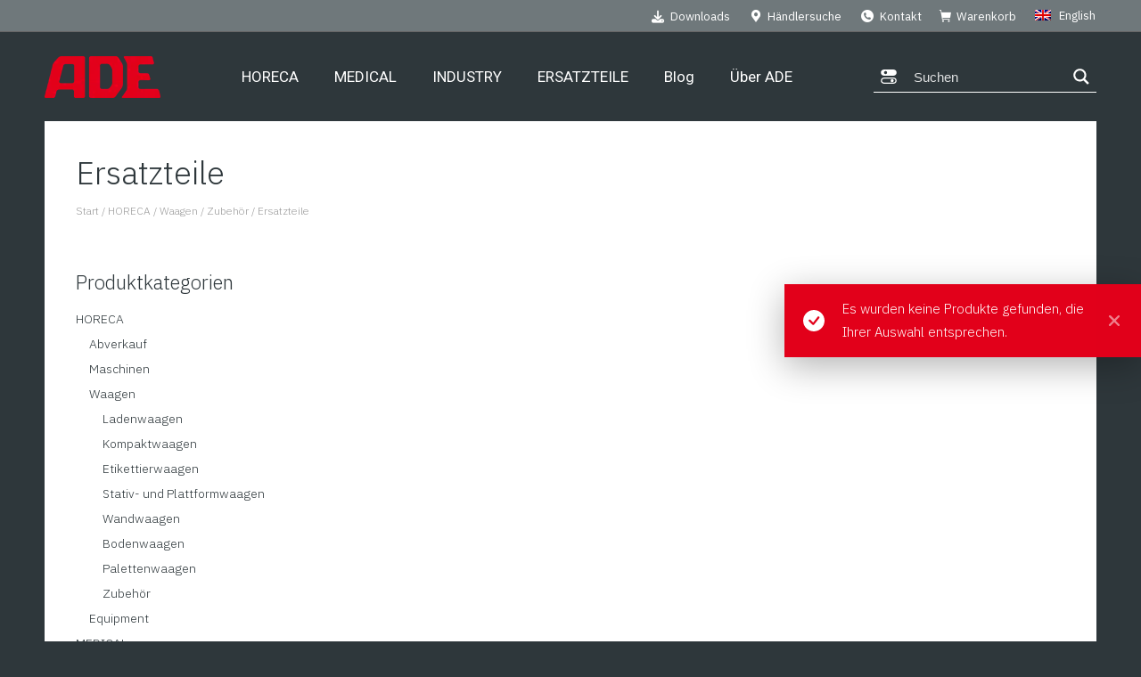

--- FILE ---
content_type: text/html; charset=UTF-8
request_url: https://ade-germany.de/produkte/horeca/waagen/waagen-zubehoer/waagen-zubehoer-ersatzteile/
body_size: 41696
content:
<!DOCTYPE html>
<!--[if !(IE 6) | !(IE 7) | !(IE 8)  ]><!--><html lang="de-DE-formal" class="no-js">
<!--<![endif]--><head><script data-no-optimize="1">var litespeed_docref=sessionStorage.getItem("litespeed_docref");litespeed_docref&&(Object.defineProperty(document,"referrer",{get:function(){return litespeed_docref}}),sessionStorage.removeItem("litespeed_docref"));</script> <meta charset="UTF-8" /><meta name="viewport" content="width=device-width, initial-scale=1, maximum-scale=1, user-scalable=0"/><meta name="theme-color" content="#e2001a"/><link rel="profile" href="https://gmpg.org/xfn/11" /><meta name='robots' content='index, follow, max-image-preview:large, max-snippet:-1, max-video-preview:-1' /><link rel="alternate" hreflang="de" href="https://ade-germany.de/produkte/horeca/waagen/waagen-zubehoer/waagen-zubehoer-ersatzteile/" /><link rel="alternate" hreflang="x-default" href="https://ade-germany.de/produkte/horeca/waagen/waagen-zubehoer/waagen-zubehoer-ersatzteile/" /><title>Ersatzteile Archive - ADE Germany</title><link rel="canonical" href="https://ade-germany.de/produkte/horeca/waagen/waagen-zubehoer/waagen-zubehoer-ersatzteile/" /><meta property="og:locale" content="de_DE" /><meta property="og:type" content="article" /><meta property="og:title" content="Ersatzteile Archive - ADE Germany" /><meta property="og:url" content="https://ade-germany.de/produkte/horeca/waagen/waagen-zubehoer/waagen-zubehoer-ersatzteile/" /><meta property="og:site_name" content="ADE Germany" /><meta name="twitter:card" content="summary_large_image" /> <script type="application/ld+json" class="yoast-schema-graph">{"@context":"https://schema.org","@graph":[{"@type":"CollectionPage","@id":"https://ade-germany.de/produkte/horeca/waagen/waagen-zubehoer/waagen-zubehoer-ersatzteile/","url":"https://ade-germany.de/produkte/horeca/waagen/waagen-zubehoer/waagen-zubehoer-ersatzteile/","name":"Ersatzteile Archive - ADE Germany","isPartOf":{"@id":"https://www.ade-germany.de/#website"},"breadcrumb":{"@id":"https://ade-germany.de/produkte/horeca/waagen/waagen-zubehoer/waagen-zubehoer-ersatzteile/#breadcrumb"},"inLanguage":"de"},{"@type":"BreadcrumbList","@id":"https://ade-germany.de/produkte/horeca/waagen/waagen-zubehoer/waagen-zubehoer-ersatzteile/#breadcrumb","itemListElement":[{"@type":"ListItem","position":1,"name":"Startseite","item":"https://ade-germany.de/"},{"@type":"ListItem","position":2,"name":"HORECA","item":"https://ade-germany.de/produkte/horeca/"},{"@type":"ListItem","position":3,"name":"Waagen","item":"https://ade-germany.de/produkte/horeca/waagen/"},{"@type":"ListItem","position":4,"name":"Zubehör","item":"https://ade-germany.de/produkte/horeca/waagen/waagen-zubehoer/"},{"@type":"ListItem","position":5,"name":"Ersatzteile"}]},{"@type":"WebSite","@id":"https://www.ade-germany.de/#website","url":"https://www.ade-germany.de/","name":"ADE Germany","description":"","potentialAction":[{"@type":"SearchAction","target":{"@type":"EntryPoint","urlTemplate":"https://www.ade-germany.de/?s={search_term_string}"},"query-input":{"@type":"PropertyValueSpecification","valueRequired":true,"valueName":"search_term_string"}}],"inLanguage":"de"}]}</script> <link rel="alternate" type="application/rss+xml" title="ADE Germany &raquo; Feed" href="https://ade-germany.de/feed/" /><link rel="alternate" type="application/rss+xml" title="ADE Germany &raquo; Kommentar-Feed" href="https://ade-germany.de/comments/feed/" /><link rel="alternate" type="application/rss+xml" title="ADE Germany &raquo; Ersatzteile Kategorie Feed" href="https://ade-germany.de/produkte/horeca/waagen/waagen-zubehoer/waagen-zubehoer-ersatzteile/feed/" /><style id='wp-img-auto-sizes-contain-inline-css'>img:is([sizes=auto i],[sizes^="auto," i]){contain-intrinsic-size:3000px 1500px}
/*# sourceURL=wp-img-auto-sizes-contain-inline-css */</style><link data-optimized="2" rel="stylesheet" href="https://ade-germany.de/wp-content/litespeed/css/3b07f7ab162002f6b16104e36c87d24d.css?ver=9d6f5" /><style id='classic-theme-styles-inline-css'>/*! This file is auto-generated */
.wp-block-button__link{color:#fff;background-color:#32373c;border-radius:9999px;box-shadow:none;text-decoration:none;padding:calc(.667em + 2px) calc(1.333em + 2px);font-size:1.125em}.wp-block-file__button{background:#32373c;color:#fff;text-decoration:none}
/*# sourceURL=/wp-includes/css/classic-themes.min.css */</style><style id='contact-form-7-inline-css'>.wpcf7 .wpcf7-recaptcha iframe {margin-bottom: 0;}.wpcf7 .wpcf7-recaptcha[data-align="center"] > div {margin: 0 auto;}.wpcf7 .wpcf7-recaptcha[data-align="right"] > div {margin: 0 0 0 auto;}
/*# sourceURL=contact-form-7-inline-css */</style><style id='woocommerce-inline-inline-css'>.woocommerce form .form-row .required { visibility: visible; }
/*# sourceURL=woocommerce-inline-inline-css */</style><style id='dashicons-inline-css'>[data-font="Dashicons"]:before {font-family: 'Dashicons' !important;content: attr(data-icon) !important;speak: none !important;font-weight: normal !important;font-variant: normal !important;text-transform: none !important;line-height: 1 !important;font-style: normal !important;-webkit-font-smoothing: antialiased !important;-moz-osx-font-smoothing: grayscale !important;}
/*# sourceURL=dashicons-inline-css */</style><style id='wpml-legacy-horizontal-list-0-inline-css'>.wpml-ls-statics-shortcode_actions a, .wpml-ls-statics-shortcode_actions .wpml-ls-sub-menu a, .wpml-ls-statics-shortcode_actions .wpml-ls-sub-menu a:link, .wpml-ls-statics-shortcode_actions li:not(.wpml-ls-current-language) .wpml-ls-link, .wpml-ls-statics-shortcode_actions li:not(.wpml-ls-current-language) .wpml-ls-link:link {color:#ffffff;}.wpml-ls-statics-shortcode_actions .wpml-ls-sub-menu a:hover,.wpml-ls-statics-shortcode_actions .wpml-ls-sub-menu a:focus, .wpml-ls-statics-shortcode_actions .wpml-ls-sub-menu a:link:hover, .wpml-ls-statics-shortcode_actions .wpml-ls-sub-menu a:link:focus {color:#eaeaea;}.wpml-ls-statics-shortcode_actions .wpml-ls-current-language > a {color:#ffffff;}.wpml-ls-statics-shortcode_actions .wpml-ls-current-language:hover>a, .wpml-ls-statics-shortcode_actions .wpml-ls-current-language>a:focus {color:#eaeaea;}
/*# sourceURL=wpml-legacy-horizontal-list-0-inline-css */</style><style id='ywctm-button-label-inline-css'>.ywctm-button-34395 .ywctm-custom-button {color:#247390;background-color:#ffffff;border-style:solid;border-color:rgb(226,0,25);border-radius:0 0 0 0;border-width:2px 2px 2px 2px;margin:5px 10px 5px 10px;padding:5px 10px 5px 10px;max-width:150px;}.ywctm-button-34395 .ywctm-custom-button:hover {color:#247390;background-color:#ffffff;border-color:rgb(226,0,25);}.ywctm-button-8194 .ywctm-custom-button {color:#4b4b4b;background-color:#f9f5f2;border-style:solid;border-color:#e3bdaf;border-radius:5px 5px 5px 5px;border-width:1px 1px 1px 1px;margin:0 0 0 0;padding:20px 20px 30px 20px;max-width:max-content;}.ywctm-button-8194 .ywctm-custom-button:hover {color:#4b4b4b;background-color:#f9f5f2;border-color:#e3bdaf;}.ywctm-button-8193 .ywctm-custom-button {color:#247390;background-color:#ffffff;border-style:solid;border-color:#247390;border-radius:50px 50px 50px 50px;border-width:1px 1px 1px 1px;margin:0 0 0 0;padding:5px 10px 5px 10px;max-width:150px;}.ywctm-button-8193 .ywctm-custom-button:hover {color:#ffffff;background-color:#247390;border-color:#247390;}.ywctm-button-8192 .ywctm-custom-button {color:#ffffff;background-color:#36809a;border-style:solid;border-color:#36809a;border-radius:50px 50px 50px 50px;border-width:1px 1px 1px 1px;margin:0 0 0 0;padding:5px 10px 5px 10px;max-width:200px;}.ywctm-button-8192 .ywctm-custom-button:hover {color:#ffffff;background-color:#215d72;border-color:#215d72;}.ywctm-button-8191 .ywctm-custom-button {color:#ffffff;background-color:#e09004;border-style:solid;border-color:#e09004;border-radius:50px 50px 50px 50px;border-width:1px 1px 1px 1px;margin:0 0 0 0;padding:5px 10px 5px 10px;max-width:200px;}.ywctm-button-8191 .ywctm-custom-button:hover {color:#ffffff;background-color:#b97600;border-color:#b97600;}
/*# sourceURL=ywctm-button-label-inline-css */</style><style id='wc-product-table-head-inline-css'>table.wc-product-table { visibility: hidden; }
/*# sourceURL=wc-product-table-head-inline-css */</style><style id='vi-wpvs-frontend-style-inline-css'>.vi-wpvs-variation-wrap.vi-wpvs-variation-wrap-vi_wpvs_button_design .vi-wpvs-option-wrap{transition: all 30ms ease-in-out;}.vi-wpvs-variation-wrap.vi-wpvs-variation-wrap-vi_wpvs_button_design .vi-wpvs-variation-button-select,.vi-wpvs-variation-wrap.vi-wpvs-variation-wrap-vi_wpvs_button_design .vi-wpvs-option-wrap{padding:10px 20px;font-size:13px;}.vi-wpvs-variation-wrap.vi-wpvs-variation-wrap-vi_wpvs_button_design .vi-wpvs-option-wrap .vi-wpvs-option:not(.vi-wpvs-option-select){border-radius: inherit;}.vi-wpvs-variation-wrap.vi-wpvs-variation-wrap-image.vi-wpvs-variation-wrap-vi_wpvs_button_design .vi-wpvs-option-wrap ,.vi-wpvs-variation-wrap.vi-wpvs-variation-wrap-variation_img.vi-wpvs-variation-wrap-vi_wpvs_button_design .vi-wpvs-option-wrap ,.vi-wpvs-variation-wrap.vi-wpvs-variation-wrap-color.vi-wpvs-variation-wrap-vi_wpvs_button_design .vi-wpvs-option-wrap{width: 48px;height:48px;}.vi-wpvs-variation-wrap.vi-wpvs-variation-wrap-vi_wpvs_button_design .vi-wpvs-option-wrap.vi-wpvs-option-wrap-out-of-stock,.vi-wpvs-variation-wrap.vi-wpvs-variation-wrap-vi_wpvs_button_design .vi-wpvs-option-wrap.vi-wpvs-option-wrap-out-of-stock-attribute,.vi-wpvs-variation-wrap.vi-wpvs-variation-wrap-vi_wpvs_button_design .vi-wpvs-option-wrap.vi-wpvs-option-wrap-disable{opacity: 1;}.vi-wpvs-variation-wrap.vi-wpvs-variation-wrap-vi_wpvs_button_design .vi-wpvs-option-wrap.vi-wpvs-option-wrap-out-of-stock .vi-wpvs-option,.vi-wpvs-variation-wrap.vi-wpvs-variation-wrap-vi_wpvs_button_design .vi-wpvs-option-wrap.vi-wpvs-option-wrap-out-of-stock-attribute .vi-wpvs-option,.vi-wpvs-variation-wrap.vi-wpvs-variation-wrap-vi_wpvs_button_design .vi-wpvs-option-wrap.vi-wpvs-option-wrap-disable .vi-wpvs-option{opacity: .5;}.vi-wpvs-variation-wrap.vi-wpvs-variation-wrap-vi_wpvs_button_design .vi-wpvs-option-wrap.vi-wpvs-option-wrap-selected{box-shadow:  0 0 0 2px rgba(226, 0, 26, 1) inset;}.vi-wpvs-variation-wrap.vi-wpvs-variation-wrap-vi_wpvs_button_design .vi-wpvs-variation-wrap-select-wrap .vi-wpvs-option-wrap.vi-wpvs-option-wrap-selected{box-shadow:  0 0 0 2px rgba(226, 0, 26, 1);}.vi-wpvs-variation-wrap.vi-wpvs-variation-wrap-vi_wpvs_button_design .vi-wpvs-option-wrap.vi-wpvs-option-wrap-selected{color:rgba(46, 55, 59, 1);background:rgba(0, 0, 0, 0);}.vi-wpvs-variation-wrap.vi-wpvs-variation-wrap-vi_wpvs_button_design .vi-wpvs-option-wrap.vi-wpvs-option-wrap-selected .vi-wpvs-option{color:rgba(46, 55, 59, 1);}.vi-wpvs-variation-wrap.vi-wpvs-variation-wrap-vi_wpvs_button_design .vi-wpvs-option-wrap.vi-wpvs-option-wrap-hover{box-shadow:  0 0 0 1px rgba(33, 33, 33, 1) inset;}.vi-wpvs-variation-wrap.vi-wpvs-variation-wrap-vi_wpvs_button_design .vi-wpvs-variation-wrap-select-wrap .vi-wpvs-option-wrap.vi-wpvs-option-wrap-hover{box-shadow:  0 0 0 1px rgba(33, 33, 33, 1);}.vi-wpvs-variation-wrap.vi-wpvs-variation-wrap-vi_wpvs_button_design .vi-wpvs-option-wrap.vi-wpvs-option-wrap-hover{color:rgba(46, 55, 59, 1);background:rgba(220, 220, 220, 1);}.vi-wpvs-variation-wrap.vi-wpvs-variation-wrap-vi_wpvs_button_design .vi-wpvs-option-wrap.vi-wpvs-option-wrap-hover .vi-wpvs-option{color:rgba(46, 55, 59, 1);}.vi-wpvs-variation-wrap.vi-wpvs-variation-wrap-vi_wpvs_button_design .vi-wpvs-option-wrap.vi-wpvs-option-wrap-default{box-shadow:  0 0 0 1px rgba(46, 55, 59, 1) inset;}.vi-wpvs-variation-wrap.vi-wpvs-variation-wrap-vi_wpvs_button_design .vi-wpvs-variation-wrap-select-wrap .vi-wpvs-option-wrap.vi-wpvs-option-wrap-default{box-shadow:  0 0 0 1px rgba(46, 55, 59, 1) ;}.vi-wpvs-variation-wrap.vi-wpvs-variation-wrap-vi_wpvs_button_design .vi-wpvs-option-wrap.vi-wpvs-option-wrap-default{color:rgba(46, 55, 59, 1);background:rgba(0, 0, 0, 0);}.vi-wpvs-variation-wrap.vi-wpvs-variation-wrap-vi_wpvs_button_design .vi-wpvs-option-wrap.vi-wpvs-option-wrap-default .vi-wpvs-option{color:rgba(46, 55, 59, 1);}.vi-wpvs-variation-wrap.vi-wpvs-variation-wrap-vi_wpvs_button_design .vi-wpvs-option-wrap .vi-wpvs-option-tooltip{display: none;}@media screen and (max-width:600px){.vi-wpvs-variation-wrap.vi-wpvs-variation-wrap-vi_wpvs_button_design .vi-wpvs-variation-button-select,.vi-wpvs-variation-wrap.vi-wpvs-variation-wrap-vi_wpvs_button_design .vi-wpvs-option-wrap{font-size:11px;}.vi-wpvs-variation-wrap.vi-wpvs-variation-wrap-image.vi-wpvs-variation-wrap-vi_wpvs_button_design .vi-wpvs-option-wrap ,.vi-wpvs-variation-wrap.vi-wpvs-variation-wrap-variation_img.vi-wpvs-variation-wrap-vi_wpvs_button_design .vi-wpvs-option-wrap ,.vi-wpvs-variation-wrap.vi-wpvs-variation-wrap-color.vi-wpvs-variation-wrap-vi_wpvs_button_design .vi-wpvs-option-wrap{width: 40.8px;height:40.8px;}}.vi-wpvs-variation-wrap.vi-wpvs-variation-wrap-vi_wpvs_color_design .vi-wpvs-option-wrap{transition: all 30ms ease-in-out;}.vi-wpvs-variation-wrap.vi-wpvs-variation-wrap-vi_wpvs_color_design .vi-wpvs-variation-button-select,.vi-wpvs-variation-wrap.vi-wpvs-variation-wrap-vi_wpvs_color_design .vi-wpvs-option-wrap{height:32px;width:32px;padding:10px;font-size:13px;border-radius:20px;}.vi-wpvs-variation-wrap.vi-wpvs-variation-wrap-vi_wpvs_color_design .vi-wpvs-option-wrap .vi-wpvs-option:not(.vi-wpvs-option-select){border-radius: inherit;}.vi-wpvs-variation-wrap.vi-wpvs-variation-wrap-vi_wpvs_color_design .vi-wpvs-option-wrap.vi-wpvs-option-wrap-out-of-stock,.vi-wpvs-variation-wrap.vi-wpvs-variation-wrap-vi_wpvs_color_design .vi-wpvs-option-wrap.vi-wpvs-option-wrap-out-of-stock-attribute,.vi-wpvs-variation-wrap.vi-wpvs-variation-wrap-vi_wpvs_color_design .vi-wpvs-option-wrap.vi-wpvs-option-wrap-disable{opacity: 1;}.vi-wpvs-variation-wrap.vi-wpvs-variation-wrap-vi_wpvs_color_design .vi-wpvs-option-wrap.vi-wpvs-option-wrap-out-of-stock .vi-wpvs-option,.vi-wpvs-variation-wrap.vi-wpvs-variation-wrap-vi_wpvs_color_design .vi-wpvs-option-wrap.vi-wpvs-option-wrap-out-of-stock-attribute .vi-wpvs-option,.vi-wpvs-variation-wrap.vi-wpvs-variation-wrap-vi_wpvs_color_design .vi-wpvs-option-wrap.vi-wpvs-option-wrap-disable .vi-wpvs-option{opacity: .5;}.vi-wpvs-variation-wrap.vi-wpvs-variation-wrap-vi_wpvs_color_design .vi-wpvs-option-wrap.vi-wpvs-option-wrap-selected{}.vi-wpvs-variation-wrap.vi-wpvs-variation-wrap-vi_wpvs_color_design .vi-wpvs-variation-wrap-select-wrap .vi-wpvs-option-wrap.vi-wpvs-option-wrap-selected{}.vi-wpvs-variation-wrap.vi-wpvs-variation-wrap-vi_wpvs_color_design .vi-wpvs-option-wrap.vi-wpvs-option-wrap-selected{background:rgba(0, 0, 0, 0.06);border-radius:20px;}.vi-wpvs-variation-wrap.vi-wpvs-variation-wrap-vi_wpvs_color_design .vi-wpvs-option-wrap.vi-wpvs-option-wrap-hover{}.vi-wpvs-variation-wrap.vi-wpvs-variation-wrap-vi_wpvs_color_design .vi-wpvs-variation-wrap-select-wrap .vi-wpvs-option-wrap.vi-wpvs-option-wrap-hover{}.vi-wpvs-variation-wrap.vi-wpvs-variation-wrap-vi_wpvs_color_design .vi-wpvs-option-wrap.vi-wpvs-option-wrap-hover{background:rgba(0, 0, 0, 0.06);border-radius:20px;}.vi-wpvs-variation-wrap.vi-wpvs-variation-wrap-vi_wpvs_color_design .vi-wpvs-option-wrap.vi-wpvs-option-wrap-default{box-shadow:  0px 4px 2px -2px rgba(238, 238, 238, 1);}.vi-wpvs-variation-wrap.vi-wpvs-variation-wrap-vi_wpvs_color_design .vi-wpvs-variation-wrap-select-wrap .vi-wpvs-option-wrap.vi-wpvs-option-wrap-default{box-shadow:  0px 4px 2px -2px rgba(238, 238, 238, 1);}.vi-wpvs-variation-wrap.vi-wpvs-variation-wrap-vi_wpvs_color_design .vi-wpvs-option-wrap.vi-wpvs-option-wrap-default{background:rgba(0, 0, 0, 0);border-radius:20px;}.vi-wpvs-variation-wrap.vi-wpvs-variation-wrap-vi_wpvs_color_design .vi-wpvs-option-wrap .vi-wpvs-option-tooltip{display: none;}@media screen and (max-width:600px){.vi-wpvs-variation-wrap.vi-wpvs-variation-wrap-vi_wpvs_color_design .vi-wpvs-variation-button-select,.vi-wpvs-variation-wrap.vi-wpvs-variation-wrap-vi_wpvs_color_design .vi-wpvs-option-wrap{width:27px;height:27px;font-size:11px;}.vi-wpvs-variation-wrap.vi-wpvs-variation-wrap-vi_wpvs_color_design .vi-wpvs-option-wrap.vi-wpvs-option-wrap-selected{border-radius:17px;}}.vi-wpvs-variation-wrap.vi-wpvs-variation-wrap-vi_wpvs_image_design .vi-wpvs-option-wrap{transition: all 30ms ease-in-out;}.vi-wpvs-variation-wrap.vi-wpvs-variation-wrap-vi_wpvs_image_design .vi-wpvs-variation-button-select,.vi-wpvs-variation-wrap.vi-wpvs-variation-wrap-vi_wpvs_image_design .vi-wpvs-option-wrap{height:50px;width:50px;padding:3px;font-size:13px;}.vi-wpvs-variation-wrap.vi-wpvs-variation-wrap-vi_wpvs_image_design .vi-wpvs-option-wrap .vi-wpvs-option:not(.vi-wpvs-option-select){border-radius: inherit;}.vi-wpvs-variation-wrap.vi-wpvs-variation-wrap-vi_wpvs_image_design .vi-wpvs-option-wrap.vi-wpvs-option-wrap-out-of-stock,.vi-wpvs-variation-wrap.vi-wpvs-variation-wrap-vi_wpvs_image_design .vi-wpvs-option-wrap.vi-wpvs-option-wrap-out-of-stock-attribute,.vi-wpvs-variation-wrap.vi-wpvs-variation-wrap-vi_wpvs_image_design .vi-wpvs-option-wrap.vi-wpvs-option-wrap-disable{opacity: 1;}.vi-wpvs-variation-wrap.vi-wpvs-variation-wrap-vi_wpvs_image_design .vi-wpvs-option-wrap.vi-wpvs-option-wrap-out-of-stock .vi-wpvs-option,.vi-wpvs-variation-wrap.vi-wpvs-variation-wrap-vi_wpvs_image_design .vi-wpvs-option-wrap.vi-wpvs-option-wrap-out-of-stock-attribute .vi-wpvs-option,.vi-wpvs-variation-wrap.vi-wpvs-variation-wrap-vi_wpvs_image_design .vi-wpvs-option-wrap.vi-wpvs-option-wrap-disable .vi-wpvs-option{opacity: .5;}.vi-wpvs-variation-wrap.vi-wpvs-variation-wrap-vi_wpvs_image_design .vi-wpvs-option-wrap.vi-wpvs-option-wrap-selected{box-shadow:  0 0 0 1px rgba(33, 33, 33, 1) inset;}.vi-wpvs-variation-wrap.vi-wpvs-variation-wrap-vi_wpvs_image_design .vi-wpvs-variation-wrap-select-wrap .vi-wpvs-option-wrap.vi-wpvs-option-wrap-selected{box-shadow:  0 0 0 1px rgba(33, 33, 33, 1);}.vi-wpvs-variation-wrap.vi-wpvs-variation-wrap-vi_wpvs_image_design .vi-wpvs-option-wrap.vi-wpvs-option-wrap-hover{box-shadow:  0 0 0 1px rgba(33, 33, 33, 1) inset;}.vi-wpvs-variation-wrap.vi-wpvs-variation-wrap-vi_wpvs_image_design .vi-wpvs-variation-wrap-select-wrap .vi-wpvs-option-wrap.vi-wpvs-option-wrap-hover{box-shadow:  0 0 0 1px rgba(33, 33, 33, 1);}.vi-wpvs-variation-wrap.vi-wpvs-variation-wrap-vi_wpvs_image_design .vi-wpvs-option-wrap.vi-wpvs-option-wrap-default{box-shadow:  0 0 0 1px rgba(238, 238, 238, 1) inset;}.vi-wpvs-variation-wrap.vi-wpvs-variation-wrap-vi_wpvs_image_design .vi-wpvs-variation-wrap-select-wrap .vi-wpvs-option-wrap.vi-wpvs-option-wrap-default{box-shadow:  0 0 0 1px rgba(238, 238, 238, 1) ;}.vi-wpvs-variation-wrap.vi-wpvs-variation-wrap-vi_wpvs_image_design .vi-wpvs-option-wrap.vi-wpvs-option-wrap-default{background:rgba(255, 255, 255, 1);}.vi-wpvs-variation-wrap.vi-wpvs-variation-wrap-vi_wpvs_image_design .vi-wpvs-option-wrap .vi-wpvs-option-tooltip{display: none;}@media screen and (max-width:600px){.vi-wpvs-variation-wrap.vi-wpvs-variation-wrap-vi_wpvs_image_design .vi-wpvs-variation-button-select,.vi-wpvs-variation-wrap.vi-wpvs-variation-wrap-vi_wpvs_image_design .vi-wpvs-option-wrap{width:42px;height:42px;font-size:11px;}}
/*# sourceURL=vi-wpvs-frontend-style-inline-css */</style> <script src="https://ade-germany.de/wp-includes/js/jquery/jquery.min.js" id="jquery-core-js"></script> <script src="https://ade-germany.de/wp-includes/js/jquery/jquery-migrate.min.js" id="jquery-migrate-js"></script> <script id="wpml-cookie-js-extra" type="litespeed/javascript">var wpml_cookies={"wp-wpml_current_language":{"value":"de","expires":1,"path":"/"}};var wpml_cookies={"wp-wpml_current_language":{"value":"de","expires":1,"path":"/"}}</script> <script id="asenha-public-js-extra" type="litespeed/javascript">var phpVars={"externalPermalinksEnabled":"1"}</script> <script id="woocommerce-js-extra" type="litespeed/javascript">var woocommerce_params={"ajax_url":"/wp-admin/admin-ajax.php","wc_ajax_url":"/?wc-ajax=%%endpoint%%","i18n_password_show":"Passwort anzeigen","i18n_password_hide":"Passwort ausblenden"}</script> <script data-no-optimize="1" data-no-minify="1" data-cfasync="false" src="https://ade-germany.de/wp-content/cache/borlabs-cookie/1/borlabs-cookie-config-de.json.js" id="borlabs-cookie-config-js"></script> <script data-no-optimize="1" data-no-minify="1" data-cfasync="false" src="https://ade-germany.de/wp-content/plugins/borlabs-cookie/assets/javascript/borlabs-cookie-prioritize.min.js" id="borlabs-cookie-prioritize-js"></script> <script id="dt-above-fold-js-extra" type="litespeed/javascript">var dtLocal={"themeUrl":"https://ade-germany.de/wp-content/themes/dt-the7","passText":"To view this protected post, enter the password below:","moreButtonText":{"loading":"Loading...","loadMore":"Load more"},"postID":null,"ajaxurl":"https://ade-germany.de/wp-admin/admin-ajax.php","REST":{"baseUrl":"https://ade-germany.de/wp-json/the7/v1","endpoints":{"sendMail":"/send-mail"}},"contactMessages":{"required":"One or more fields have an error. Please check and try again.","terms":"Please accept the privacy policy.","fillTheCaptchaError":"Please, fill the captcha."},"captchaSiteKey":"","ajaxNonce":"15384377ca","pageData":{"type":"archive","template":null,"layout":"masonry"},"themeSettings":{"smoothScroll":"off","lazyLoading":!1,"desktopHeader":{"height":100},"ToggleCaptionEnabled":"disabled","ToggleCaption":"Navigation","floatingHeader":{"showAfter":90,"showMenu":!1,"height":90,"logo":{"showLogo":!0,"html":"\u003Cimg class=\" preload-me\" src=\"https://ade-germany.de/wp-content/uploads/2020/01/ADE-Logo-130.png\" srcset=\"https://ade-germany.de/wp-content/uploads/2020/01/ADE-Logo-130.png 130w, https://ade-germany.de/wp-content/uploads/2020/01/ADE-Logo-260.png 260w\" width=\"130\" height=\"47\"   sizes=\"130px\" alt=\"ADE Germany\" /\u003E","url":"https://ade-germany.de/"}},"topLine":{"floatingTopLine":{"logo":{"showLogo":!1,"html":""}}},"mobileHeader":{"firstSwitchPoint":1180,"secondSwitchPoint":778,"firstSwitchPointHeight":100,"secondSwitchPointHeight":100,"mobileToggleCaptionEnabled":"disabled","mobileToggleCaption":"Menu"},"stickyMobileHeaderFirstSwitch":{"logo":{"html":"\u003Cimg class=\" preload-me\" src=\"https://ade-germany.de/wp-content/uploads/2020/01/ADE-Logo-130.png\" srcset=\"https://ade-germany.de/wp-content/uploads/2020/01/ADE-Logo-130.png 130w, https://ade-germany.de/wp-content/uploads/2020/01/ADE-Logo-260.png 260w\" width=\"130\" height=\"47\"   sizes=\"130px\" alt=\"ADE Germany\" /\u003E"}},"stickyMobileHeaderSecondSwitch":{"logo":{"html":"\u003Cimg class=\" preload-me\" src=\"https://ade-germany.de/wp-content/uploads/2020/01/ADE-Logo-130.png\" srcset=\"https://ade-germany.de/wp-content/uploads/2020/01/ADE-Logo-130.png 130w, https://ade-germany.de/wp-content/uploads/2020/01/ADE-Logo-260.png 260w\" width=\"130\" height=\"47\"   sizes=\"130px\" alt=\"ADE Germany\" /\u003E"}},"sidebar":{"switchPoint":990},"boxedWidth":"1340px"},"VCMobileScreenWidth":"768","wcCartFragmentHash":"da9deb0d0974694aa4787507704b5151"};var dtShare={"shareButtonText":{"facebook":"Share on Facebook","twitter":"Share on X","pinterest":"Pin it","linkedin":"Share on Linkedin","whatsapp":"Share on Whatsapp"},"overlayOpacity":"85"}</script> <script id="woocommerce_de_frontend-js-extra" type="litespeed/javascript">var sepa_ajax_object={"ajax_url":"https://ade-germany.de/wp-admin/admin-ajax.php","nonce":"eeeb7aba07"};var woocommerce_remove_updated_totals={"val":"0"};var woocommerce_payment_update={"val":"1"};var german_market_price_variable_products={"val":"gm_default"};var german_market_price_variable_theme_extra_element={"val":"none"};var german_market_legal_info_product_reviews={"element":".woocommerce-Reviews .commentlist","activated":"off"};var ship_different_address={"message":"\u003Cp class=\"woocommerce-notice woocommerce-notice--info woocommerce-info\" id=\"german-market-puchase-on-account-message\"\u003E\"Lieferung an eine andere Adresse senden\" ist f\u00fcr die gew\u00e4hlte Zahlungsart \"Kauf auf Rechnung\" nicht verf\u00fcgbar und wurde deaktiviert!\u003C/p\u003E","before_element":".woocommerce-checkout-payment"}</script> <script></script><link rel="https://api.w.org/" href="https://ade-germany.de/wp-json/" /><link rel="alternate" title="JSON" type="application/json" href="https://ade-germany.de/wp-json/wp/v2/product_cat/238" /><link rel="EditURI" type="application/rsd+xml" title="RSD" href="https://ade-germany.de/xmlrpc.php?rsd" /><meta name="generator" content="WPML ver:4.8.6 stt:1,3;" /><style>.wgm-info.woocommerce-de_price_taxrate, .wgm-info.woocommerce_de_versandkosten {
  display: none;
}</style><meta charset="utf-8"><meta name="author" content="designdeck"><meta name="classification" content="Karriere, Offene Stellen, Studierende"><meta name="copyright" content="Copyright ADE Germany - All rights Reserved."><meta name="designer" content="Dream-Theme"><meta name="distribution" content="Global"><meta name="language" content="de-DE"><meta name="publisher" content="ADE Germany"><meta name="rating" content="General"><meta name="resource-type" content="Document"><meta name="revisit-after" content="3"><meta name="subject" content="Karriere, Offene Stellen, Studierende"><meta name="template" content="adegermany"><meta name="robots" content="index,follow"><style id="ubermenu-custom-generated-css">/** Font Awesome 4 Compatibility **/
.fa{font-style:normal;font-variant:normal;font-weight:normal;font-family:FontAwesome;}

/** UberMenu Custom Menu Styles (Customizer) **/
/* main */
 .ubermenu-main .ubermenu-item .ubermenu-submenu-drop { -webkit-transition-duration:0.2s; -ms-transition-duration:0.2s; transition-duration:0.2s; }
 .ubermenu.ubermenu-main { background:none; border:none; box-shadow:none; }
 .ubermenu.ubermenu-main .ubermenu-item-level-0 > .ubermenu-target { border:none; box-shadow:none; }
 .ubermenu.ubermenu-main.ubermenu-horizontal .ubermenu-submenu-drop.ubermenu-submenu-align-left_edge_bar, .ubermenu.ubermenu-main.ubermenu-horizontal .ubermenu-submenu-drop.ubermenu-submenu-align-full_width { left:0; }
 .ubermenu.ubermenu-main.ubermenu-horizontal .ubermenu-item-level-0.ubermenu-active > .ubermenu-submenu-drop, .ubermenu.ubermenu-main.ubermenu-horizontal:not(.ubermenu-transition-shift) .ubermenu-item-level-0 > .ubermenu-submenu-drop { margin-top:0; }
 .ubermenu-main .ubermenu-item-level-0 > .ubermenu-target { font-size:17px; color:#ffffff; }
 .ubermenu-main .ubermenu-item-level-0 > .ubermenu-target, .ubermenu-main .ubermenu-item-level-0 > .ubermenu-target.ubermenu-item-notext > .ubermenu-icon { line-height:22px; }
 .ubermenu.ubermenu-main .ubermenu-item-level-0:hover > .ubermenu-target, .ubermenu-main .ubermenu-item-level-0.ubermenu-active > .ubermenu-target { color:#e2001a; }
 .ubermenu-main .ubermenu-item-level-0.ubermenu-current-menu-item > .ubermenu-target, .ubermenu-main .ubermenu-item-level-0.ubermenu-current-menu-parent > .ubermenu-target, .ubermenu-main .ubermenu-item-level-0.ubermenu-current-menu-ancestor > .ubermenu-target { color:#e2001a; }
 .ubermenu-main .ubermenu-item-level-0 > .ubermenu-submenu-drop { box-shadow:0 0 20px rgba(0,0,0, 0.3); }
 .ubermenu-main .ubermenu-submenu .ubermenu-item-header > .ubermenu-target, .ubermenu-main .ubermenu-tab > .ubermenu-target { font-size:17px; }
 .ubermenu-main .ubermenu-submenu .ubermenu-item-header.ubermenu-has-submenu-stack > .ubermenu-target { border:none; }
 .ubermenu-main .ubermenu-submenu-type-stack { padding-top:0; }
 .ubermenu-main .ubermenu-item-normal > .ubermenu-target { color:#2e373b; font-size:14px; }
 .ubermenu.ubermenu-main .ubermenu-tab > .ubermenu-target { color:#2e373b; }
 .ubermenu.ubermenu-main .ubermenu-submenu .ubermenu-tab.ubermenu-active > .ubermenu-target { color:#e2001a; }
 .ubermenu-main, .ubermenu-main .ubermenu-target, .ubermenu-main .ubermenu-nav .ubermenu-item-level-0 .ubermenu-target, .ubermenu-main div, .ubermenu-main p, .ubermenu-main input { font-family:'Roboto', sans-serif; font-weight:400; }
 .ubermenu-main .ubermenu-badge { color:#ffffff; background-color:#e3010f; }


/** UberMenu Custom Menu Item Styles (Menu Item Settings) **/
/* 2019 */   .ubermenu .ubermenu-submenu.ubermenu-submenu-id-2019 .ubermenu-target, .ubermenu .ubermenu-submenu.ubermenu-submenu-id-2019 .ubermenu-target > .ubermenu-target-description { color:#333333; }
/* 2024 */   .ubermenu .ubermenu-submenu.ubermenu-submenu-id-2024 .ubermenu-target, .ubermenu .ubermenu-submenu.ubermenu-submenu-id-2024 .ubermenu-target > .ubermenu-target-description { color:#333333; }
/* 2023 */   .ubermenu .ubermenu-submenu.ubermenu-submenu-id-2023 .ubermenu-target, .ubermenu .ubermenu-submenu.ubermenu-submenu-id-2023 .ubermenu-target > .ubermenu-target-description { color:#333333; }
/* 1955 */   .ubermenu .ubermenu-submenu.ubermenu-submenu-id-1955 { min-width:750px; }
/* 1954 */   .ubermenu .ubermenu-submenu.ubermenu-submenu-id-1954 { min-width:750px; }
/* 3909 */   body:not(.rtl) .ubermenu .ubermenu-submenu-id-3909 > .ubermenu-column + .ubermenu-column:not(.ubermenu-clear-row) { border-left:1px solid #ffffff; }
             .rtl .ubermenu .ubermenu-submenu-id-3909 > .ubermenu-column + .ubermenu-column:not(.ubermenu-clear-row) { border-right:1px solid #ffffff; }
             body:not(.rtl) .ubermenu .ubermenu-submenu-id-3909 > .ubermenu-column + .ubermenu-column-1-2:nth-child(2n+1) { border-left:none; }
             .rtl .ubermenu .ubermenu-submenu-id-3909 > .ubermenu-column + .ubermenu-column-1-2:nth-child(2n+1) { border-right:none; }
/* 105729 */ .ubermenu .ubermenu-item-105729 > .ubermenu-target > .ubermenu-badge { background-color:#e3010f; color:#ffffff; }
/* 105728 */ .ubermenu .ubermenu-item-105728 > .ubermenu-target > .ubermenu-badge { background-color:#e3010f; color:#ffffff; }
/* 105730 */ .ubermenu .ubermenu-item-105730 > .ubermenu-target > .ubermenu-badge { background-color:#e3010f; color:#ffffff; }
/* 105731 */ .ubermenu .ubermenu-item-105731 > .ubermenu-target > .ubermenu-badge { background-color:#e3010f; color:#ffffff; }
/* 105740 */ .ubermenu .ubermenu-item-105740 > .ubermenu-target > .ubermenu-badge { background-color:#e3010f; color:#ffffff; }
/* 105741 */ .ubermenu .ubermenu-item-105741 > .ubermenu-target > .ubermenu-badge { background-color:#e3010f; color:#ffffff; }
/* 4644 */   .ubermenu .ubermenu-item-4644 > .ubermenu-target > .ubermenu-badge { background-color:#e3010f; color:#ffffff; }
/* 105751 */ .ubermenu .ubermenu-item-105751 > .ubermenu-target > .ubermenu-badge { background-color:#e3010f; color:#ffffff; }
/* 105749 */ .ubermenu .ubermenu-item-105749 > .ubermenu-target > .ubermenu-badge { background-color:#e3010f; color:#ffffff; }
/* 105750 */ .ubermenu .ubermenu-item-105750 > .ubermenu-target > .ubermenu-badge { background-color:#e3010f; color:#ffffff; }
/* 105753 */ .ubermenu .ubermenu-item-105753 > .ubermenu-target > .ubermenu-badge { background-color:#e3010f; color:#ffffff; }
/* 105752 */ .ubermenu .ubermenu-item-105752 > .ubermenu-target > .ubermenu-badge { background-color:#e3010f; color:#ffffff; }
/* 106428 */ .ubermenu .ubermenu-item-106428 > .ubermenu-target > .ubermenu-badge { background-color:#e3010f; color:#ffffff; }

/* Status: Loaded from Transient */</style><noscript><style>.woocommerce-product-gallery{ opacity: 1 !important; }</style></noscript> <script data-borlabs-cookie-script-blocker-ignore type="litespeed/javascript">if('0'==='1'&&('0'==='1'||'1'==='1')){window.gtag_enable_tcf_support=!0}
window.dataLayer=window.dataLayer||[];function gtag(){dataLayer.push(arguments)}
gtag('set','developer_id.dYjRjMm',!0);if('0'==='1'||'1'==='1'){if(window.BorlabsCookieGoogleConsentModeDefaultSet!==!0){let getCookieValue=function(name){return document.cookie.match('(^|;)\\s*'+name+'\\s*=\\s*([^;]+)')?.pop()||''};let cookieValue=getCookieValue('borlabs-cookie-gcs');let consentsFromCookie={};if(cookieValue!==''){consentsFromCookie=JSON.parse(decodeURIComponent(cookieValue))}
let defaultValues={'ad_storage':'denied','ad_user_data':'denied','ad_personalization':'denied','analytics_storage':'denied','functionality_storage':'denied','personalization_storage':'denied','security_storage':'denied','wait_for_update':500,};gtag('consent','default',{...defaultValues,...consentsFromCookie})}
window.BorlabsCookieGoogleConsentModeDefaultSet=!0;let borlabsCookieConsentChangeHandler=function(){window.dataLayer=window.dataLayer||[];if(typeof gtag!=='function'){function gtag(){dataLayer.push(arguments)}}
let getCookieValue=function(name){return document.cookie.match('(^|;)\\s*'+name+'\\s*=\\s*([^;]+)')?.pop()||''};let cookieValue=getCookieValue('borlabs-cookie-gcs');let consentsFromCookie={};if(cookieValue!==''){consentsFromCookie=JSON.parse(decodeURIComponent(cookieValue))}
consentsFromCookie.ad_storage=BorlabsCookie.Consents.hasConsent('google-ads')?'granted':'denied';consentsFromCookie.ad_user_data=BorlabsCookie.Consents.hasConsent('google-ads')?'granted':'denied';consentsFromCookie.ad_personalization=BorlabsCookie.Consents.hasConsent('google-ads')?'granted':'denied';BorlabsCookie.CookieLibrary.setCookie('borlabs-cookie-gcs',JSON.stringify(consentsFromCookie),BorlabsCookie.Settings.automaticCookieDomainAndPath.value?'':BorlabsCookie.Settings.cookieDomain.value,BorlabsCookie.Settings.cookiePath.value,BorlabsCookie.Cookie.getPluginCookie().expires,BorlabsCookie.Settings.cookieSecure.value,BorlabsCookie.Settings.cookieSameSite.value)}
document.addEventListener('borlabs-cookie-consent-saved',borlabsCookieConsentChangeHandler);document.addEventListener('borlabs-cookie-handle-unblock',borlabsCookieConsentChangeHandler)}
if('0'==='1'){gtag("js",new Date());gtag("config","AW-797520799");(function(w,d,s,i){var f=d.getElementsByTagName(s)[0],j=d.createElement(s);j.async=!0;j.src="https://www.googletagmanager.com/gtag/js?id="+i;f.parentNode.insertBefore(j,f)})(window,document,"script","AW-797520799")}</script><script data-no-optimize="1" data-no-minify="1" data-cfasync="false" data-borlabs-cookie-script-blocker-ignore>(function () {
        if ('0' === '1' && '1' === '1') {
            window['gtag_enable_tcf_support'] = true;
        }
        window.dataLayer = window.dataLayer || [];
        if (typeof window.gtag !== 'function') {
            window.gtag = function () {
                window.dataLayer.push(arguments);
            };
        }
        gtag('set', 'developer_id.dYjRjMm', true);
        if ('1' === '1') {
            let getCookieValue = function (name) {
                return document.cookie.match('(^|;)\\s*' + name + '\\s*=\\s*([^;]+)')?.pop() || '';
            };
            const gtmRegionsData = '{{ google-tag-manager-cm-regional-defaults }}';
            let gtmRegions = [];
            if (gtmRegionsData !== '\{\{ google-tag-manager-cm-regional-defaults \}\}') {
                gtmRegions = JSON.parse(gtmRegionsData);
            }
            let defaultRegion = null;
            for (let gtmRegionIndex in gtmRegions) {
                let gtmRegion = gtmRegions[gtmRegionIndex];
                if (gtmRegion['google-tag-manager-cm-region'] === '') {
                    defaultRegion = gtmRegion;
                } else {
                    gtag('consent', 'default', {
                        'ad_storage': gtmRegion['google-tag-manager-cm-default-ad-storage'],
                        'ad_user_data': gtmRegion['google-tag-manager-cm-default-ad-user-data'],
                        'ad_personalization': gtmRegion['google-tag-manager-cm-default-ad-personalization'],
                        'analytics_storage': gtmRegion['google-tag-manager-cm-default-analytics-storage'],
                        'functionality_storage': gtmRegion['google-tag-manager-cm-default-functionality-storage'],
                        'personalization_storage': gtmRegion['google-tag-manager-cm-default-personalization-storage'],
                        'security_storage': gtmRegion['google-tag-manager-cm-default-security-storage'],
                        'region': gtmRegion['google-tag-manager-cm-region'].toUpperCase().split(','),
						'wait_for_update': 500,
                    });
                }
            }
            let cookieValue = getCookieValue('borlabs-cookie-gcs');
            let consentsFromCookie = {};
            if (cookieValue !== '') {
                consentsFromCookie = JSON.parse(decodeURIComponent(cookieValue));
            }
            let defaultValues = {
                'ad_storage': defaultRegion === null ? 'denied' : defaultRegion['google-tag-manager-cm-default-ad-storage'],
                'ad_user_data': defaultRegion === null ? 'denied' : defaultRegion['google-tag-manager-cm-default-ad-user-data'],
                'ad_personalization': defaultRegion === null ? 'denied' : defaultRegion['google-tag-manager-cm-default-ad-personalization'],
                'analytics_storage': defaultRegion === null ? 'denied' : defaultRegion['google-tag-manager-cm-default-analytics-storage'],
                'functionality_storage': defaultRegion === null ? 'denied' : defaultRegion['google-tag-manager-cm-default-functionality-storage'],
                'personalization_storage': defaultRegion === null ? 'denied' : defaultRegion['google-tag-manager-cm-default-personalization-storage'],
                'security_storage': defaultRegion === null ? 'denied' : defaultRegion['google-tag-manager-cm-default-security-storage'],
                'wait_for_update': 500,
            };
            gtag('consent', 'default', {...defaultValues, ...consentsFromCookie});
            gtag('set', 'ads_data_redaction', true);
        }

        if ('1' === '1') {
            let url = new URL(window.location.href);

            if ((url.searchParams.has('gtm_debug') && url.searchParams.get('gtm_debug') !== '') || document.cookie.indexOf('__TAG_ASSISTANT=') !== -1 || document.documentElement.hasAttribute('data-tag-assistant-present')) {
                /* GTM block start */
                (function(w,d,s,l,i){w[l]=w[l]||[];w[l].push({'gtm.start':
                        new Date().getTime(),event:'gtm.js'});var f=d.getElementsByTagName(s)[0],
                    j=d.createElement(s),dl=l!='dataLayer'?'&l='+l:'';j.async=true;j.src=
                    'https://www.googletagmanager.com/gtm.js?id='+i+dl;f.parentNode.insertBefore(j,f);
                })(window,document,'script','dataLayer','GTM-MP5PF58Q');
                /* GTM block end */
            } else {
                /* GTM block start */
                (function(w,d,s,l,i){w[l]=w[l]||[];w[l].push({'gtm.start':
                        new Date().getTime(),event:'gtm.js'});var f=d.getElementsByTagName(s)[0],
                    j=d.createElement(s),dl=l!='dataLayer'?'&l='+l:'';j.async=true;j.src=
                    'https://ade-germany.de/wp-content/uploads/borlabs-cookie/' + i + '.js?ver=hcg2hxzw';f.parentNode.insertBefore(j,f);
                })(window,document,'script','dataLayer','GTM-MP5PF58Q');
                /* GTM block end */
            }
        }


        let borlabsCookieConsentChangeHandler = function () {
            window.dataLayer = window.dataLayer || [];
            if (typeof window.gtag !== 'function') {
                window.gtag = function() {
                    window.dataLayer.push(arguments);
                };
            }

            let consents = BorlabsCookie.Cookie.getPluginCookie().consents;

            if ('1' === '1') {
                let gtmConsents = {};
                let customConsents = {};

				let services = BorlabsCookie.Services._services;

				for (let service in services) {
					if (service !== 'borlabs-cookie') {
						customConsents['borlabs_cookie_' + service.replaceAll('-', '_')] = BorlabsCookie.Consents.hasConsent(service) ? 'granted' : 'denied';
					}
				}

                if ('0' === '1') {
                    gtmConsents = {
                        'analytics_storage': BorlabsCookie.Consents.hasConsentForServiceGroup('statistics') === true ? 'granted' : 'denied',
                        'functionality_storage': BorlabsCookie.Consents.hasConsentForServiceGroup('statistics') === true ? 'granted' : 'denied',
                        'personalization_storage': BorlabsCookie.Consents.hasConsentForServiceGroup('marketing') === true ? 'granted' : 'denied',
                        'security_storage': BorlabsCookie.Consents.hasConsentForServiceGroup('statistics') === true ? 'granted' : 'denied',
                    };
                } else {
                    gtmConsents = {
                        'ad_storage': BorlabsCookie.Consents.hasConsentForServiceGroup('marketing') === true ? 'granted' : 'denied',
                        'ad_user_data': BorlabsCookie.Consents.hasConsentForServiceGroup('marketing') === true ? 'granted' : 'denied',
                        'ad_personalization': BorlabsCookie.Consents.hasConsentForServiceGroup('marketing') === true ? 'granted' : 'denied',
                        'analytics_storage': BorlabsCookie.Consents.hasConsentForServiceGroup('statistics') === true ? 'granted' : 'denied',
                        'functionality_storage': BorlabsCookie.Consents.hasConsentForServiceGroup('statistics') === true ? 'granted' : 'denied',
                        'personalization_storage': BorlabsCookie.Consents.hasConsentForServiceGroup('marketing') === true ? 'granted' : 'denied',
                        'security_storage': BorlabsCookie.Consents.hasConsentForServiceGroup('statistics') === true ? 'granted' : 'denied',
                    };
                }
                BorlabsCookie.CookieLibrary.setCookie(
                    'borlabs-cookie-gcs',
                    JSON.stringify(gtmConsents),
                    BorlabsCookie.Settings.automaticCookieDomainAndPath.value ? '' : BorlabsCookie.Settings.cookieDomain.value,
                    BorlabsCookie.Settings.cookiePath.value,
                    BorlabsCookie.Cookie.getPluginCookie().expires,
                    BorlabsCookie.Settings.cookieSecure.value,
                    BorlabsCookie.Settings.cookieSameSite.value
                );
                gtag('consent', 'update', {...gtmConsents, ...customConsents});
            }


            for (let serviceGroup in consents) {
                for (let service of consents[serviceGroup]) {
                    if (!window.BorlabsCookieGtmPackageSentEvents.includes(service) && service !== 'borlabs-cookie') {
                        window.dataLayer.push({
                            event: 'borlabs-cookie-opt-in-' + service,
                        });
                        window.BorlabsCookieGtmPackageSentEvents.push(service);
                    }
                }
            }
            let afterConsentsEvent = document.createEvent('Event');
            afterConsentsEvent.initEvent('borlabs-cookie-google-tag-manager-after-consents', true, true);
            document.dispatchEvent(afterConsentsEvent);
        };
        window.BorlabsCookieGtmPackageSentEvents = [];
        document.addEventListener('borlabs-cookie-consent-saved', borlabsCookieConsentChangeHandler);
        document.addEventListener('borlabs-cookie-handle-unblock', borlabsCookieConsentChangeHandler);
    })();</script><meta name="generator" content="Powered by WPBakery Page Builder - drag and drop page builder for WordPress."/><link rel="icon" href="https://ade-germany.de/wp-content/uploads/2020/02/favicon-16x16-2.png" type="image/png" sizes="16x16"/><link rel="icon" href="https://ade-germany.de/wp-content/uploads/2020/02/favicon-32x32-2.png" type="image/png" sizes="32x32"/><style type="text/css">.vc_custom_1701180432779{margin-bottom:0 !important;background-color:#ffffff !important;}.vc_custom_1701180825833{margin-right:-35px !important;margin-bottom:-35px !important;margin-left:-35px !important;padding-right:0 !important;padding-bottom:0 !important;padding-left:0 !important;}.vc_custom_1701180791577{margin-right:0 !important;margin-bottom:0 !important;margin-left:0 !important;padding-right:0 !important;padding-bottom:0 !important;padding-left:0 !important;}</style><noscript><style>.wpb_animate_when_almost_visible { opacity: 1; }</style></noscript><style id='the7-custom-inline-css' type='text/css'>.single .content {
	background-color: #ffffff !important;
}

.single .content .vc_column-inner {
  padding-left: 40px !important;
	padding-right: 40px !important;
}

#et-boc .wpfd-content-table.wpfd-content .head-category-table > li, .wpfd-content-table.wpfd-content .head-category-table > li {
    font-size: 13px !important;
	color: #999999 !important;
}

#et-boc .wpfd-content .wpfdcategory, .wpfd-content .wpfdcategory {
    width: 210px !important;
    max-width: 210px !important;
}

#et-boc .wpfd-content .wpfdcategory > span, .wpfd-content .wpfdcategory > span {
    width: 170px !important;
}

.entry-title {
    font-weight: 300 !important;
}

.project-odd {
	padding: 30px !important;
}

.articles-list article:nth-child(3n-2) { 
	background: #B7BBBD !important; 
}

.articles-list article:nth-child(3n-1) { 
	background: #70787D !important;
}

.articles-list article:nth-child(3n-1),
.articles-list article:nth-child(3n-1) .entry-title a { 
	color: #ffffff;
}

.articles-list article:nth-child(3n-0) { 
	background: #EAEBEC !important; 
}

.footer .widget {
    margin-bottom: 20px !important;
}

.loading-effect-none .wf-cell.shown:not(.isotope-hidden):not(.hidden), .mobile-true .dt-isotope .wf-cell.shown:not(.isotope-hidden), .mobile-true .wf-cell.shown:not(.isotope-hidden):not(.hidden) {
  animation: dt_fadeIn 0s ease forwards;
}

.content table, .content td, .content th {
  border-color: #e1e1e1 !important;
}</style><style id='global-styles-inline-css'>:root{--wp--preset--aspect-ratio--square: 1;--wp--preset--aspect-ratio--4-3: 4/3;--wp--preset--aspect-ratio--3-4: 3/4;--wp--preset--aspect-ratio--3-2: 3/2;--wp--preset--aspect-ratio--2-3: 2/3;--wp--preset--aspect-ratio--16-9: 16/9;--wp--preset--aspect-ratio--9-16: 9/16;--wp--preset--color--black: #000000;--wp--preset--color--cyan-bluish-gray: #abb8c3;--wp--preset--color--white: #FFF;--wp--preset--color--pale-pink: #f78da7;--wp--preset--color--vivid-red: #cf2e2e;--wp--preset--color--luminous-vivid-orange: #ff6900;--wp--preset--color--luminous-vivid-amber: #fcb900;--wp--preset--color--light-green-cyan: #7bdcb5;--wp--preset--color--vivid-green-cyan: #00d084;--wp--preset--color--pale-cyan-blue: #8ed1fc;--wp--preset--color--vivid-cyan-blue: #0693e3;--wp--preset--color--vivid-purple: #9b51e0;--wp--preset--color--accent: #e2001a;--wp--preset--color--dark-gray: #111;--wp--preset--color--light-gray: #767676;--wp--preset--gradient--vivid-cyan-blue-to-vivid-purple: linear-gradient(135deg,rgb(6,147,227) 0%,rgb(155,81,224) 100%);--wp--preset--gradient--light-green-cyan-to-vivid-green-cyan: linear-gradient(135deg,rgb(122,220,180) 0%,rgb(0,208,130) 100%);--wp--preset--gradient--luminous-vivid-amber-to-luminous-vivid-orange: linear-gradient(135deg,rgb(252,185,0) 0%,rgb(255,105,0) 100%);--wp--preset--gradient--luminous-vivid-orange-to-vivid-red: linear-gradient(135deg,rgb(255,105,0) 0%,rgb(207,46,46) 100%);--wp--preset--gradient--very-light-gray-to-cyan-bluish-gray: linear-gradient(135deg,rgb(238,238,238) 0%,rgb(169,184,195) 100%);--wp--preset--gradient--cool-to-warm-spectrum: linear-gradient(135deg,rgb(74,234,220) 0%,rgb(151,120,209) 20%,rgb(207,42,186) 40%,rgb(238,44,130) 60%,rgb(251,105,98) 80%,rgb(254,248,76) 100%);--wp--preset--gradient--blush-light-purple: linear-gradient(135deg,rgb(255,206,236) 0%,rgb(152,150,240) 100%);--wp--preset--gradient--blush-bordeaux: linear-gradient(135deg,rgb(254,205,165) 0%,rgb(254,45,45) 50%,rgb(107,0,62) 100%);--wp--preset--gradient--luminous-dusk: linear-gradient(135deg,rgb(255,203,112) 0%,rgb(199,81,192) 50%,rgb(65,88,208) 100%);--wp--preset--gradient--pale-ocean: linear-gradient(135deg,rgb(255,245,203) 0%,rgb(182,227,212) 50%,rgb(51,167,181) 100%);--wp--preset--gradient--electric-grass: linear-gradient(135deg,rgb(202,248,128) 0%,rgb(113,206,126) 100%);--wp--preset--gradient--midnight: linear-gradient(135deg,rgb(2,3,129) 0%,rgb(40,116,252) 100%);--wp--preset--font-size--small: 13px;--wp--preset--font-size--medium: 20px;--wp--preset--font-size--large: 36px;--wp--preset--font-size--x-large: 42px;--wp--preset--spacing--20: 0.44rem;--wp--preset--spacing--30: 0.67rem;--wp--preset--spacing--40: 1rem;--wp--preset--spacing--50: 1.5rem;--wp--preset--spacing--60: 2.25rem;--wp--preset--spacing--70: 3.38rem;--wp--preset--spacing--80: 5.06rem;--wp--preset--shadow--natural: 6px 6px 9px rgba(0, 0, 0, 0.2);--wp--preset--shadow--deep: 12px 12px 50px rgba(0, 0, 0, 0.4);--wp--preset--shadow--sharp: 6px 6px 0px rgba(0, 0, 0, 0.2);--wp--preset--shadow--outlined: 6px 6px 0px -3px rgb(255, 255, 255), 6px 6px rgb(0, 0, 0);--wp--preset--shadow--crisp: 6px 6px 0px rgb(0, 0, 0);}:where(.is-layout-flex){gap: 0.5em;}:where(.is-layout-grid){gap: 0.5em;}body .is-layout-flex{display: flex;}.is-layout-flex{flex-wrap: wrap;align-items: center;}.is-layout-flex > :is(*, div){margin: 0;}body .is-layout-grid{display: grid;}.is-layout-grid > :is(*, div){margin: 0;}:where(.wp-block-columns.is-layout-flex){gap: 2em;}:where(.wp-block-columns.is-layout-grid){gap: 2em;}:where(.wp-block-post-template.is-layout-flex){gap: 1.25em;}:where(.wp-block-post-template.is-layout-grid){gap: 1.25em;}.has-black-color{color: var(--wp--preset--color--black) !important;}.has-cyan-bluish-gray-color{color: var(--wp--preset--color--cyan-bluish-gray) !important;}.has-white-color{color: var(--wp--preset--color--white) !important;}.has-pale-pink-color{color: var(--wp--preset--color--pale-pink) !important;}.has-vivid-red-color{color: var(--wp--preset--color--vivid-red) !important;}.has-luminous-vivid-orange-color{color: var(--wp--preset--color--luminous-vivid-orange) !important;}.has-luminous-vivid-amber-color{color: var(--wp--preset--color--luminous-vivid-amber) !important;}.has-light-green-cyan-color{color: var(--wp--preset--color--light-green-cyan) !important;}.has-vivid-green-cyan-color{color: var(--wp--preset--color--vivid-green-cyan) !important;}.has-pale-cyan-blue-color{color: var(--wp--preset--color--pale-cyan-blue) !important;}.has-vivid-cyan-blue-color{color: var(--wp--preset--color--vivid-cyan-blue) !important;}.has-vivid-purple-color{color: var(--wp--preset--color--vivid-purple) !important;}.has-black-background-color{background-color: var(--wp--preset--color--black) !important;}.has-cyan-bluish-gray-background-color{background-color: var(--wp--preset--color--cyan-bluish-gray) !important;}.has-white-background-color{background-color: var(--wp--preset--color--white) !important;}.has-pale-pink-background-color{background-color: var(--wp--preset--color--pale-pink) !important;}.has-vivid-red-background-color{background-color: var(--wp--preset--color--vivid-red) !important;}.has-luminous-vivid-orange-background-color{background-color: var(--wp--preset--color--luminous-vivid-orange) !important;}.has-luminous-vivid-amber-background-color{background-color: var(--wp--preset--color--luminous-vivid-amber) !important;}.has-light-green-cyan-background-color{background-color: var(--wp--preset--color--light-green-cyan) !important;}.has-vivid-green-cyan-background-color{background-color: var(--wp--preset--color--vivid-green-cyan) !important;}.has-pale-cyan-blue-background-color{background-color: var(--wp--preset--color--pale-cyan-blue) !important;}.has-vivid-cyan-blue-background-color{background-color: var(--wp--preset--color--vivid-cyan-blue) !important;}.has-vivid-purple-background-color{background-color: var(--wp--preset--color--vivid-purple) !important;}.has-black-border-color{border-color: var(--wp--preset--color--black) !important;}.has-cyan-bluish-gray-border-color{border-color: var(--wp--preset--color--cyan-bluish-gray) !important;}.has-white-border-color{border-color: var(--wp--preset--color--white) !important;}.has-pale-pink-border-color{border-color: var(--wp--preset--color--pale-pink) !important;}.has-vivid-red-border-color{border-color: var(--wp--preset--color--vivid-red) !important;}.has-luminous-vivid-orange-border-color{border-color: var(--wp--preset--color--luminous-vivid-orange) !important;}.has-luminous-vivid-amber-border-color{border-color: var(--wp--preset--color--luminous-vivid-amber) !important;}.has-light-green-cyan-border-color{border-color: var(--wp--preset--color--light-green-cyan) !important;}.has-vivid-green-cyan-border-color{border-color: var(--wp--preset--color--vivid-green-cyan) !important;}.has-pale-cyan-blue-border-color{border-color: var(--wp--preset--color--pale-cyan-blue) !important;}.has-vivid-cyan-blue-border-color{border-color: var(--wp--preset--color--vivid-cyan-blue) !important;}.has-vivid-purple-border-color{border-color: var(--wp--preset--color--vivid-purple) !important;}.has-vivid-cyan-blue-to-vivid-purple-gradient-background{background: var(--wp--preset--gradient--vivid-cyan-blue-to-vivid-purple) !important;}.has-light-green-cyan-to-vivid-green-cyan-gradient-background{background: var(--wp--preset--gradient--light-green-cyan-to-vivid-green-cyan) !important;}.has-luminous-vivid-amber-to-luminous-vivid-orange-gradient-background{background: var(--wp--preset--gradient--luminous-vivid-amber-to-luminous-vivid-orange) !important;}.has-luminous-vivid-orange-to-vivid-red-gradient-background{background: var(--wp--preset--gradient--luminous-vivid-orange-to-vivid-red) !important;}.has-very-light-gray-to-cyan-bluish-gray-gradient-background{background: var(--wp--preset--gradient--very-light-gray-to-cyan-bluish-gray) !important;}.has-cool-to-warm-spectrum-gradient-background{background: var(--wp--preset--gradient--cool-to-warm-spectrum) !important;}.has-blush-light-purple-gradient-background{background: var(--wp--preset--gradient--blush-light-purple) !important;}.has-blush-bordeaux-gradient-background{background: var(--wp--preset--gradient--blush-bordeaux) !important;}.has-luminous-dusk-gradient-background{background: var(--wp--preset--gradient--luminous-dusk) !important;}.has-pale-ocean-gradient-background{background: var(--wp--preset--gradient--pale-ocean) !important;}.has-electric-grass-gradient-background{background: var(--wp--preset--gradient--electric-grass) !important;}.has-midnight-gradient-background{background: var(--wp--preset--gradient--midnight) !important;}.has-small-font-size{font-size: var(--wp--preset--font-size--small) !important;}.has-medium-font-size{font-size: var(--wp--preset--font-size--medium) !important;}.has-large-font-size{font-size: var(--wp--preset--font-size--large) !important;}.has-x-large-font-size{font-size: var(--wp--preset--font-size--x-large) !important;}
/*# sourceURL=global-styles-inline-css */</style><style id='asp-instance-1'>div[id*='ajaxsearchpro1_'] div.asp_loader,div[id*='ajaxsearchpro1_'] div.asp_loader *{box-sizing:border-box !important;margin:0;padding:0;box-shadow:none}div[id*='ajaxsearchpro1_'] div.asp_loader{box-sizing:border-box;display:flex;flex:0 1 auto;flex-direction:column;flex-grow:0;flex-shrink:0;flex-basis:28px;max-width:100%;max-height:100%;align-items:center;justify-content:center}div[id*='ajaxsearchpro1_'] div.asp_loader-inner{width:100%;margin:0 auto;text-align:center;height:100%}@-webkit-keyframes rotate-simple{0%{-webkit-transform:rotate(0deg);transform:rotate(0deg)}50%{-webkit-transform:rotate(180deg);transform:rotate(180deg)}100%{-webkit-transform:rotate(360deg);transform:rotate(360deg)}}@keyframes rotate-simple{0%{-webkit-transform:rotate(0deg);transform:rotate(0deg)}50%{-webkit-transform:rotate(180deg);transform:rotate(180deg)}100%{-webkit-transform:rotate(360deg);transform:rotate(360deg)}}div[id*='ajaxsearchpro1_'] div.asp_simple-circle{margin:0;height:100%;width:100%;animation:rotate-simple 0.8s infinite linear;-webkit-animation:rotate-simple 0.8s infinite linear;border:4px solid rgb(255,255,255);border-right-color:transparent;border-radius:50%;box-sizing:border-box}div[id*='ajaxsearchprores1_'] .asp_res_loader div.asp_loader,div[id*='ajaxsearchprores1_'] .asp_res_loader div.asp_loader *{box-sizing:border-box !important;margin:0;padding:0;box-shadow:none}div[id*='ajaxsearchprores1_'] .asp_res_loader div.asp_loader{box-sizing:border-box;display:flex;flex:0 1 auto;flex-direction:column;flex-grow:0;flex-shrink:0;flex-basis:28px;max-width:100%;max-height:100%;align-items:center;justify-content:center}div[id*='ajaxsearchprores1_'] .asp_res_loader div.asp_loader-inner{width:100%;margin:0 auto;text-align:center;height:100%}@-webkit-keyframes rotate-simple{0%{-webkit-transform:rotate(0deg);transform:rotate(0deg)}50%{-webkit-transform:rotate(180deg);transform:rotate(180deg)}100%{-webkit-transform:rotate(360deg);transform:rotate(360deg)}}@keyframes rotate-simple{0%{-webkit-transform:rotate(0deg);transform:rotate(0deg)}50%{-webkit-transform:rotate(180deg);transform:rotate(180deg)}100%{-webkit-transform:rotate(360deg);transform:rotate(360deg)}}div[id*='ajaxsearchprores1_'] .asp_res_loader div.asp_simple-circle{margin:0;height:100%;width:100%;animation:rotate-simple 0.8s infinite linear;-webkit-animation:rotate-simple 0.8s infinite linear;border:4px solid rgb(255,255,255);border-right-color:transparent;border-radius:50%;box-sizing:border-box}#ajaxsearchpro1_1 div.asp_loader,#ajaxsearchpro1_2 div.asp_loader,#ajaxsearchpro1_1 div.asp_loader *,#ajaxsearchpro1_2 div.asp_loader *{box-sizing:border-box !important;margin:0;padding:0;box-shadow:none}#ajaxsearchpro1_1 div.asp_loader,#ajaxsearchpro1_2 div.asp_loader{box-sizing:border-box;display:flex;flex:0 1 auto;flex-direction:column;flex-grow:0;flex-shrink:0;flex-basis:28px;max-width:100%;max-height:100%;align-items:center;justify-content:center}#ajaxsearchpro1_1 div.asp_loader-inner,#ajaxsearchpro1_2 div.asp_loader-inner{width:100%;margin:0 auto;text-align:center;height:100%}@-webkit-keyframes rotate-simple{0%{-webkit-transform:rotate(0deg);transform:rotate(0deg)}50%{-webkit-transform:rotate(180deg);transform:rotate(180deg)}100%{-webkit-transform:rotate(360deg);transform:rotate(360deg)}}@keyframes rotate-simple{0%{-webkit-transform:rotate(0deg);transform:rotate(0deg)}50%{-webkit-transform:rotate(180deg);transform:rotate(180deg)}100%{-webkit-transform:rotate(360deg);transform:rotate(360deg)}}#ajaxsearchpro1_1 div.asp_simple-circle,#ajaxsearchpro1_2 div.asp_simple-circle{margin:0;height:100%;width:100%;animation:rotate-simple 0.8s infinite linear;-webkit-animation:rotate-simple 0.8s infinite linear;border:4px solid rgb(255,255,255);border-right-color:transparent;border-radius:50%;box-sizing:border-box}@-webkit-keyframes asp_an_fadeInDown{0%{opacity:0;-webkit-transform:translateY(-20px)}100%{opacity:1;-webkit-transform:translateY(0)}}@keyframes asp_an_fadeInDown{0%{opacity:0;transform:translateY(-20px)}100%{opacity:1;transform:translateY(0)}}.asp_an_fadeInDown{-webkit-animation-name:asp_an_fadeInDown;animation-name:asp_an_fadeInDown}div.asp_r.asp_r_1,div.asp_r.asp_r_1 *,div.asp_m.asp_m_1,div.asp_m.asp_m_1 *,div.asp_s.asp_s_1,div.asp_s.asp_s_1 *{-webkit-box-sizing:content-box;-moz-box-sizing:content-box;-ms-box-sizing:content-box;-o-box-sizing:content-box;box-sizing:content-box;border:0;border-radius:0;text-transform:none;text-shadow:none;box-shadow:none;text-decoration:none;text-align:left;letter-spacing:normal}div.asp_r.asp_r_1,div.asp_m.asp_m_1,div.asp_s.asp_s_1{-webkit-box-sizing:border-box;-moz-box-sizing:border-box;-ms-box-sizing:border-box;-o-box-sizing:border-box;box-sizing:border-box}div.asp_r.asp_r_1,div.asp_r.asp_r_1 *,div.asp_m.asp_m_1,div.asp_m.asp_m_1 *,div.asp_s.asp_s_1,div.asp_s.asp_s_1 *{padding:0;margin:0}.wpdreams_clear{clear:both}.asp_w_container_1{width:250px;margin-left:auto}div.asp_m.asp_m_1{width:100%;height:auto;max-height:none;border-radius:5px;background:#d1eaff;margin-top:0;margin-bottom:0;background-image:-moz-radial-gradient(center,ellipse cover,rgba(46,55,59,1),rgba(46,55,59,1));background-image:-webkit-gradient(radial,center center,0px,center center,100%,rgba(46,55,59,1),rgba(46,55,59,1));background-image:-webkit-radial-gradient(center,ellipse cover,rgba(46,55,59,1),rgba(46,55,59,1));background-image:-o-radial-gradient(center,ellipse cover,rgba(46,55,59,1),rgba(46,55,59,1));background-image:-ms-radial-gradient(center,ellipse cover,rgba(46,55,59,1),rgba(46,55,59,1));background-image:radial-gradient(ellipse at center,rgba(46,55,59,1),rgba(46,55,59,1));overflow:hidden;border:1px solid rgb(255,255,255);border-radius:0;box-shadow:none}@media only screen and (max-width:640px){.asp_w_container_1{width:240px}div.asp_main_container.asp_w+[id*=asp-try-1]{width:240px}}div.asp_m.asp_m_1 .probox{margin:0;height:34px;background:transparent;border:0 solid rgb(104,174,199);border-radius:0;box-shadow:none}p[id*=asp-try-1]{color:rgb(85,85,85) !important;display:block}div.asp_main_container+[id*=asp-try-1]{margin-left:auto;width:250px}p[id*=asp-try-1] a{color:rgb(255,181,86) !important}p[id*=asp-try-1] a:after{color:rgb(85,85,85) !important;display:inline;content:','}p[id*=asp-try-1] a:last-child:after{display:none}div.asp_m.asp_m_1 .probox .proinput{font-weight:normal;font-family:"Arial","Helvetica","sans-serif";color:rgb(255,255,255);font-size:15px;line-height:20px;text-shadow:none;line-height:normal;flex-grow:1;order:5;margin:0 0 0 10px;padding:0 5px}div.asp_m.asp_m_1 .probox .proinput input.orig{font-weight:normal;font-family:"Arial","Helvetica","sans-serif";color:rgb(255,255,255);font-size:15px;line-height:20px;text-shadow:none;line-height:normal;border:0;box-shadow:none;height:34px;position:relative;z-index:2;padding:0 !important;padding-top:2px !important;margin:-1px 0 0 -4px !important;width:100%;background:transparent !important}div.asp_m.asp_m_1 .probox .proinput input.autocomplete{font-weight:normal;font-family:"Arial","Helvetica","sans-serif";color:rgb(255,255,255);font-size:15px;line-height:20px;text-shadow:none;line-height:normal;opacity:0.25;height:34px;display:block;position:relative;z-index:1;padding:0 !important;margin:-1px 0 0 -4px !important;margin-top:-34px !important;width:100%;background:transparent !important}.rtl div.asp_m.asp_m_1 .probox .proinput input.orig,.rtl div.asp_m.asp_m_1 .probox .proinput input.autocomplete{font-weight:normal;font-family:"Arial","Helvetica","sans-serif";color:rgb(255,255,255);font-size:15px;line-height:20px;text-shadow:none;line-height:normal;direction:rtl;text-align:right}.rtl div.asp_m.asp_m_1 .probox .proinput{margin-right:2px}.rtl div.asp_m.asp_m_1 .probox .proloading,.rtl div.asp_m.asp_m_1 .probox .proclose{order:3}div.asp_m.asp_m_1 .probox .proinput input.orig::-webkit-input-placeholder{font-weight:normal;font-family:"Arial","Helvetica","sans-serif";color:rgb(255,255,255);font-size:15px;text-shadow:none;opacity:0.85}div.asp_m.asp_m_1 .probox .proinput input.orig::-moz-placeholder{font-weight:normal;font-family:"Arial","Helvetica","sans-serif";color:rgb(255,255,255);font-size:15px;text-shadow:none;opacity:0.85}div.asp_m.asp_m_1 .probox .proinput input.orig:-ms-input-placeholder{font-weight:normal;font-family:"Arial","Helvetica","sans-serif";color:rgb(255,255,255);font-size:15px;text-shadow:none;opacity:0.85}div.asp_m.asp_m_1 .probox .proinput input.orig:-moz-placeholder{font-weight:normal;font-family:"Arial","Helvetica","sans-serif";color:rgb(255,255,255);font-size:15px;text-shadow:none;opacity:0.85;line-height:normal !important}div.asp_m.asp_m_1 .probox .proinput input.autocomplete{font-weight:normal;font-family:"Arial","Helvetica","sans-serif";color:rgb(255,255,255);font-size:15px;line-height:20px;text-shadow:none;line-height:normal;border:0;box-shadow:none}div.asp_m.asp_m_1 .probox .proloading,div.asp_m.asp_m_1 .probox .proclose,div.asp_m.asp_m_1 .probox .promagnifier,div.asp_m.asp_m_1 .probox .prosettings{width:34px;height:34px;flex:0 0 34px;flex-grow:0;order:7;text-align:center}div.asp_m.asp_m_1 .probox .proclose svg{fill:rgb(254,254,254);background:rgb(51,51,51);box-shadow:0 0 0 2px rgba(255,255,255,0.9);border-radius:50%;box-sizing:border-box;margin-left:-10px;margin-top:-10px;padding:4px}div.asp_m.asp_m_1 .probox .proloading{width:34px;height:34px;min-width:34px;min-height:34px;max-width:34px;max-height:34px}div.asp_m.asp_m_1 .probox .proloading .asp_loader{width:30px;height:30px;min-width:30px;min-height:30px;max-width:30px;max-height:30px}div.asp_m.asp_m_1 .probox .promagnifier{width:auto;height:34px;flex:0 0 auto;order:7;-webkit-flex:0 0 auto;-webkit-order:7}div.asp_m.asp_m_1 .probox .promagnifier:focus-visible{outline:black outset}div.asp_m.asp_m_1 .probox .proloading .innericon,div.asp_m.asp_m_1 .probox .proclose .innericon,div.asp_m.asp_m_1 .probox .promagnifier .innericon,div.asp_m.asp_m_1 .probox .prosettings .innericon{text-align:center}div.asp_m.asp_m_1 .probox .promagnifier .innericon{display:block;width:34px;height:34px;float:right}div.asp_m.asp_m_1 .probox .promagnifier .asp_text_button{display:block;width:auto;height:34px;float:left;margin:0;padding:0 2px 0 10px;font-weight:normal;font-family:"Arial","Helvetica","sans-serif";color:rgba(51,51,51,1);font-size:15px;line-height:normal;text-shadow:none;line-height:34px}div.asp_m.asp_m_1 .probox .promagnifier .innericon svg{fill:rgb(255,255,255)}div.asp_m.asp_m_1 .probox .prosettings .innericon svg{fill:rgb(255,255,255)}div.asp_m.asp_m_1 .probox .promagnifier{width:34px;height:34px;background:transparent;background-position:center center;background-repeat:no-repeat;order:11;-webkit-order:11;float:right;border:0 solid rgb(0,0,0);border-radius:0;box-shadow:0 0 0 0 rgba(255,255,255,0.61);cursor:pointer;background-size:100% 100%;background-position:center center;background-repeat:no-repeat;cursor:pointer}div.asp_m.asp_m_1 .probox .prosettings{width:34px;height:34px;background:transparent;background-position:center center;background-repeat:no-repeat;order:2;-webkit-order:2;float:left;border:0 none rgb(104,174,199);border-radius:0;box-shadow:0 0 0 0 rgba(255,255,255,0.63);cursor:pointer;background-size:100% 100%;align-self:flex-end}div.asp_r.asp_r_1{position:absolute;z-index:11000;width:50%;margin:32px 0 0 0}@media only screen and (min-width:641px) and (max-width:1024px){div.asp_r.asp_r_1{width:auto}}@media only screen and (max-width:640px){div.asp_r.asp_r_1{width:auto}}div.asp_r.asp_r_1 .asp_nores{border:0 solid rgb(0,0,0);border-radius:0;box-shadow:0 5px 5px -5px #dfdfdf;padding:6px 12px 6px 12px;margin:0;font-weight:normal;font-family:inherit;color:rgba(74,74,74,1);font-size:1rem;line-height:1.2rem;text-shadow:none;font-weight:normal;background:rgb(255,255,255)}div.asp_r.asp_r_1 .asp_nores .asp_nores_kw_suggestions{color:rgba(234,67,53,1);font-weight:normal}div.asp_r.asp_r_1 .asp_nores .asp_keyword{padding:0 8px 0 0;cursor:pointer;color:rgba(20,84,169,1);font-weight:bold}div.asp_r.asp_r_1 .asp_results_top{background:rgb(255,255,255);border:1px none rgb(81,81,81);border-radius:0;padding:6px 12px 6px 12px;margin:0 0 4px 0;text-align:center;font-weight:normal;font-family:"Open Sans";color:rgb(74,74,74);font-size:13px;line-height:16px;text-shadow:none}div.asp_r.asp_r_1 .results .item{height:auto;background:rgb(255,255,255)}div.asp_r.asp_r_1 .results .item.hovered{background-image:-moz-radial-gradient(center,ellipse cover,rgb(245,245,245),rgb(245,245,245));background-image:-webkit-gradient(radial,center center,0px,center center,100%,rgb(245,245,245),rgb(245,245,245));background-image:-webkit-radial-gradient(center,ellipse cover,rgb(245,245,245),rgb(245,245,245));background-image:-o-radial-gradient(center,ellipse cover,rgb(245,245,245),rgb(245,245,245));background-image:-ms-radial-gradient(center,ellipse cover,rgb(245,245,245),rgb(245,245,245));background-image:radial-gradient(ellipse at center,rgb(245,245,245),rgb(245,245,245))}div.asp_r.asp_r_1 .results .item .asp_image{background-size:cover;background-repeat:no-repeat}div.asp_r.asp_r_1 .results .item .asp_image img{object-fit:cover}div.asp_r.asp_r_1 .results .item .asp_item_overlay_img{background-size:cover;background-repeat:no-repeat}div.asp_r.asp_r_1 .results .item .asp_content{overflow:hidden;background:transparent;margin:0;padding:0 10px}div.asp_r.asp_r_1 .results .item .asp_content h3{margin:0;padding:0;display:inline-block;line-height:inherit;font-weight:normal;font-family:"Arial","Helvetica","sans-serif";color:rgba(46,55,59,1);font-size:16px;line-height:20px;text-shadow:none}div.asp_r.asp_r_1 .results .item .asp_content h3 a{margin:0;padding:0;line-height:inherit;display:block;font-weight:normal;font-family:"Arial","Helvetica","sans-serif";color:rgba(46,55,59,1);font-size:16px;line-height:20px;text-shadow:none}div.asp_r.asp_r_1 .results .item .asp_content h3 a:hover{font-weight:normal;font-family:"Arial","Helvetica","sans-serif";color:rgba(46,55,59,1);font-size:16px;line-height:20px;text-shadow:none}div.asp_r.asp_r_1 .results .item div.etc{padding:0;font-size:13px;line-height:1.3em;margin-bottom:6px}div.asp_r.asp_r_1 .results .item .etc .asp_author{padding:0;font-weight:bold;font-family:"Arial","Helvetica","sans-serif";color:rgba(161,161,161,1);font-size:12px;line-height:13px;text-shadow:none}div.asp_r.asp_r_1 .results .item .etc .asp_date{margin:0 0 0 10px;padding:0;font-weight:normal;font-family:"Arial","Helvetica","sans-serif";color:rgba(173,173,173,1);font-size:12px;line-height:15px;text-shadow:none}div.asp_r.asp_r_1 .results .item div.asp_content{margin:0;padding:0;font-weight:normal;font-family:"Arial","Helvetica","sans-serif";color:rgba(74,74,74,1);font-size:13px;line-height:13px;text-shadow:none}div.asp_r.asp_r_1 span.highlighted{font-weight:bold;color:rgba(217,49,43,1);background-color:rgba(238,238,238,1)}div.asp_r.asp_r_1 p.showmore{text-align:center;font-weight:normal;font-family:"Arial","Helvetica","sans-serif";color:rgba(46,55,59,1);font-size:12px;line-height:15px;text-shadow:none}div.asp_r.asp_r_1 p.showmore a{font-weight:normal;font-family:"Arial","Helvetica","sans-serif";color:rgba(46,55,59,1);font-size:12px;line-height:15px;text-shadow:none;padding:10px 5px;margin:0 auto;background:rgba(255,255,255,1);display:block;text-align:center}div.asp_r.asp_r_1 .asp_res_loader{background:rgb(255,255,255);height:200px;padding:10px}div.asp_r.asp_r_1.isotopic .asp_res_loader{background:rgba(255,255,255,0);}div.asp_r.asp_r_1 .asp_res_loader .asp_loader{height:200px;width:200px;margin:0 auto}div.asp_s.asp_s_1.searchsettings{direction:ltr;padding:0;background-image:-webkit-linear-gradient(185deg,rgb(255,255,255),rgb(255,255,255));background-image:-moz-linear-gradient(185deg,rgb(255,255,255),rgb(255,255,255));background-image:-o-linear-gradient(185deg,rgb(255,255,255),rgb(255,255,255));background-image:-ms-linear-gradient(185deg,rgb(255,255,255) 0,rgb(255,255,255) 100%);background-image:linear-gradient(185deg,rgb(255,255,255),rgb(255,255,255));box-shadow:0 0 15px 4px rgba(7,7,7,0.33);;max-width:408px;z-index:2}div.asp_s.asp_s_1.searchsettings.asp_s{z-index:11001}div.asp_sb.asp_sb_1.searchsettings{max-width:none}div.asp_s.asp_s_1.searchsettings form{display:block;-moz-column-width:200px;-moz-column-fill:balance;-moz-column-gap:0;-webkit-column-width:200px;-webkit-column-gap:0;column-width:200px;column-gap:0;column-fill:balance}div.asp_sb.asp_sb_1.searchsettings form{display:block;-moz-column-width:200px;-moz-column-fill:balance;-moz-column-gap:0;-webkit-column-width:200px;-webkit-column-gap:0;column-width:200px;column-gap:0;column-fill:balance}div.asp_sb.asp_sb_1.searchsettings form>fieldset{display:inline-block;vertical-align:top;float:none}div.asp_s.asp_s_1.searchsettings form>fieldset{display:inline-block;vertical-align:top;float:none}div.asp_s.asp_s_1.searchsettings div.asp_option_label,div.asp_s.asp_s_1.searchsettings .asp_label{font-weight:bold;font-family:"Arial","Helvetica","sans-serif";color:rgba(46,55,59,1);font-size:12px;line-height:15px;text-shadow:none}div.asp_sb.asp_sb_1.searchsettings .asp_option_inner .asp_option_checkbox,div.asp_s.asp_s_1.searchsettings .asp_option_inner .asp_option_checkbox{background-image:-webkit-linear-gradient(180deg,rgb(34,34,34),rgb(69,72,77));background-image:-moz-linear-gradient(180deg,rgb(34,34,34),rgb(69,72,77));background-image:-o-linear-gradient(180deg,rgb(34,34,34),rgb(69,72,77));background-image:-ms-linear-gradient(180deg,rgb(34,34,34) 0,rgb(69,72,77) 100%);background-image:linear-gradient(180deg,rgb(34,34,34),rgb(69,72,77))}div.asp_sb.asp_sb_1.searchsettings .asp_option_inner .asp_option_checkbox:after,div.asp_s.asp_s_1.searchsettings .asp_option_inner .asp_option_checkbox:after{font-family:'asppsicons2';border:none;content:"\e800";display:block;position:absolute;top:0;left:0;font-size:11px;color:rgb(255,255,255);margin:1px 0 0 0 !important;line-height:17px;text-align:center;text-decoration:none;text-shadow:none}div.asp_sb.asp_sb_1.searchsettings .asp_sett_scroll,div.asp_s.asp_s_1.searchsettings .asp_sett_scroll{scrollbar-width:thin;scrollbar-color:rgba(0,0,0,0.5) transparent}div.asp_sb.asp_sb_1.searchsettings .asp_sett_scroll::-webkit-scrollbar,div.asp_s.asp_s_1.searchsettings .asp_sett_scroll::-webkit-scrollbar{width:7px}div.asp_sb.asp_sb_1.searchsettings .asp_sett_scroll::-webkit-scrollbar-track,div.asp_s.asp_s_1.searchsettings .asp_sett_scroll::-webkit-scrollbar-track{background:transparent}div.asp_sb.asp_sb_1.searchsettings .asp_sett_scroll::-webkit-scrollbar-thumb,div.asp_s.asp_s_1.searchsettings .asp_sett_scroll::-webkit-scrollbar-thumb{background:transparent;border-radius:5px;border:none}div.asp_sb.asp_sb_1.searchsettings:hover .asp_sett_scroll::-webkit-scrollbar-thumb,div.asp_s.asp_s_1.searchsettings:hover .asp_sett_scroll::-webkit-scrollbar-thumb{background:rgba(0,0,0,0.5)}@media(hover:none),(max-width:500px){div.asp_sb.asp_sb_1.searchsettings .asp_sett_scroll::-webkit-scrollbar-thumb,div.asp_s.asp_s_1.searchsettings .asp_sett_scroll::-webkit-scrollbar-thumb{background:rgba(0,0,0,0.5)}}div.asp_s.asp_s_1.searchsettings .asp_sett_scroll{max-height:220px;overflow:auto}div.asp_sb.asp_sb_1.searchsettings .asp_sett_scroll{max-height:220px;overflow:auto}div.asp_s.asp_s_1.searchsettings fieldset{width:200px;min-width:200px;max-width:10000px}div.asp_sb.asp_sb_1.searchsettings fieldset{width:200px;min-width:200px;max-width:10000px}div.asp_s.asp_s_1.searchsettings fieldset legend{padding:0 0 0 10px;margin:0;background:transparent;font-weight:normal;font-family:"Arial","Helvetica","sans-serif";color:rgb(31,31,31);font-size:13px;line-height:15px;text-shadow:none}div.asp_s.asp_s_1.searchsettings fieldset.asp_s_btn_container .asp_sr_btn_flex,div.asp_sb.asp_sb_1.searchsettings fieldset.asp_s_btn_container .asp_sr_btn_flex{padding:0 0 0 10px !important;display:flex;flex-direction:row;flex-wrap:wrap;flex-grow:1;flex-shrink:1;justify-content:center;align-items:stretch}.rtl div.asp_s.asp_s_1.searchsettings fieldset.asp_s_btn_container,.rtl div.asp_sb.asp_sb_1.searchsettings fieldset.asp_s_btn_container{padding:0 10px 0 0 !important}div.asp_s.asp_s_1.searchsettings fieldset.asp_s_btn_container .asp_r_btn_div,div.asp_sb.asp_sb_1.searchsettings fieldset.asp_s_btn_container .asp_r_btn_div{text-align:left;min-width:100%}div.asp_s.asp_s_1.searchsettings fieldset.asp_s_btn_container .asp_s_btn_div,div.asp_sb.asp_sb_1.searchsettings fieldset.asp_s_btn_container .asp_s_btn_div{text-align:left;min-width:100%}div.asp_s.asp_s_1.searchsettings fieldset.asp_s_btn_container button.asp_search_btn.asp_s_btn,div.asp_sb.asp_sb_1.searchsettings fieldset.asp_s_btn_container button.asp_search_btn.asp_s_btn{display:inline-block;cursor:pointer;vertical-align:middle;outline:none;width:auto;box-sizing:border-box;background:rgba(226,0,26,1);padding:6px 14px 6px 14px;margin:4px 0 0 0;border:0 solid rgb(179,51,51);border-radius:1px 1px 1px 1px;box-shadow:none;font-weight:normal;font-family:"Open Sans";color:rgb(255,255,255);font-size:13px;line-height:16px;text-shadow:none}div.asp_s.asp_s_1.searchsettings fieldset.asp_s_btn_container button.asp_search_btn.asp_s_btn:active,div.asp_sb.asp_sb_1.searchsettings fieldset.asp_s_btn_container button.asp_search_btn.asp_s_btn:active{transform:translateY(1px)}.asp-sl-overlay{background:rgba(255,255,255,1) !important}div.asp_r.asp_r_1.vertical{padding:4px;background:rgb(255,255,255);border-radius:3px;border:0 none rgba(0,0,0,1);border-radius:0;box-shadow:0 0 15px 4px rgba(6,6,6,0.33);visibility:hidden;display:none}div.asp_r.asp_r_1.vertical .results{max-height:none;overflow-x:hidden;overflow-y:auto}div.asp_r.asp_r_1.vertical .item{position:relative;box-sizing:border-box}div.asp_r.asp_r_1.vertical .item .asp_content h3{display:inline}div.asp_r.asp_r_1.vertical .results .item .asp_content{overflow:hidden;width:auto;height:auto;background:transparent;margin:0;padding:8px}div.asp_r.asp_r_1.vertical .results .item .asp_image{width:70px;height:70px;margin:2px 8px 0 0}div.asp_r.asp_r_1.vertical .asp_simplebar-scrollbar::before{background:transparent;background-image:-moz-radial-gradient(center,ellipse cover,rgba(0,0,0,0.5),rgba(0,0,0,0.5));background-image:-webkit-gradient(radial,center center,0px,center center,100%,rgba(0,0,0,0.5),rgba(0,0,0,0.5));background-image:-webkit-radial-gradient(center,ellipse cover,rgba(0,0,0,0.5),rgba(0,0,0,0.5));background-image:-o-radial-gradient(center,ellipse cover,rgba(0,0,0,0.5),rgba(0,0,0,0.5));background-image:-ms-radial-gradient(center,ellipse cover,rgba(0,0,0,0.5),rgba(0,0,0,0.5));background-image:radial-gradient(ellipse at center,rgba(0,0,0,0.5),rgba(0,0,0,0.5))}div.asp_r.asp_r_1.vertical .results .item::after{display:block;position:absolute;bottom:0;content:"";height:1px;width:100%;background:rgba(204,204,204,1)}div.asp_r.asp_r_1.vertical .results .item.asp_last_item::after{display:none}.asp_spacer{display:none !important;}.asp_v_spacer{width:100%;height:0}div.asp_r.asp_r_1 .asp_group_header{background:#DDD;background:rgb(246,246,246);border-radius:3px 3px 0 0;border-top:1px solid rgb(248,248,248);border-left:1px solid rgb(248,248,248);border-right:1px solid rgb(248,248,248);margin:0 0 -3px;padding:7px 0 7px 10px;position:relative;z-index:1000;min-width:90%;flex-grow:1;font-weight:bold;font-family:"Arial","Helvetica","sans-serif";color:rgba(46,55,59,1);font-size:11px;line-height:13px;text-shadow:none}div.asp_r.asp_r_1.vertical .results{scrollbar-width:thin;scrollbar-color:rgba(0,0,0,0.5) rgb(255,255,255)}div.asp_r.asp_r_1.vertical .results::-webkit-scrollbar{width:10px}div.asp_r.asp_r_1.vertical .results::-webkit-scrollbar-track{background:rgb(255,255,255);box-shadow:inset 0 0 12px 12px transparent;border:none}div.asp_r.asp_r_1.vertical .results::-webkit-scrollbar-thumb{background:transparent;box-shadow:inset 0 0 12px 12px rgba(0,0,0,0);border:solid 2px transparent;border-radius:12px}div.asp_r.asp_r_1.vertical:hover .results::-webkit-scrollbar-thumb{box-shadow:inset 0 0 12px 12px rgba(0,0,0,0.5)}@media(hover:none),(max-width:500px){div.asp_r.asp_r_1.vertical .results::-webkit-scrollbar-thumb{box-shadow:inset 0 0 12px 12px rgba(0,0,0,0.5)}}</style><link rel="preconnect" href="https://fonts.gstatic.com" crossorigin /><style>@font-face {
  font-family: 'Open Sans';
  font-style: normal;
  font-weight: 300;
  font-stretch: normal;
  font-display: swap;
  src: url(https://fonts.gstatic.com/s/opensans/v44/memSYaGs126MiZpBA-UvWbX2vVnXBbObj2OVZyOOSr4dVJWUgsiH0B4gaVc.ttf) format('truetype');
}
@font-face {
  font-family: 'Open Sans';
  font-style: normal;
  font-weight: 400;
  font-stretch: normal;
  font-display: swap;
  src: url(https://fonts.gstatic.com/s/opensans/v44/memSYaGs126MiZpBA-UvWbX2vVnXBbObj2OVZyOOSr4dVJWUgsjZ0B4gaVc.ttf) format('truetype');
}
@font-face {
  font-family: 'Open Sans';
  font-style: normal;
  font-weight: 700;
  font-stretch: normal;
  font-display: swap;
  src: url(https://fonts.gstatic.com/s/opensans/v44/memSYaGs126MiZpBA-UvWbX2vVnXBbObj2OVZyOOSr4dVJWUgsg-1x4gaVc.ttf) format('truetype');
}</style></head><body id="the7-body" class="archive tax-product_cat term-waagen-zubehoer-ersatzteile term-238 wp-embed-responsive wp-theme-dt-the7 wp-child-theme-ADE-Germany theme-dt-the7 parent-term-waagen-zubehoer parent-term-waagen parent-term-horeca the7-core-ver-2.7.12 woocommerce woocommerce-page woocommerce-no-js layout-masonry description-under-image dt-responsive-on right-mobile-menu-close-icon ouside-menu-close-icon mobile-hamburger-close-bg-enable mobile-hamburger-close-bg-hover-enable  fade-medium-mobile-menu-close-icon fade-medium-menu-close-icon srcset-enabled btn-flat custom-btn-color custom-btn-hover-color top-header first-switch-logo-left first-switch-menu-right second-switch-logo-left second-switch-menu-right right-mobile-menu no-avatars popup-message-style the7-ver-14.2.0 dt-style-um dt-fa-compatibility wpb-js-composer js-comp-ver-8.7.2 vc_responsive"> <script data-borlabs-cookie-script-blocker-ignore type="litespeed/javascript">(function(){if(typeof r3d_frontend==='undefined'||!r3d_frontend.hasOwnProperty('options')||!r3d_frontend.options.hasOwnProperty('googleAnalyticsTrackingCode')||r3d_frontend.options.googleAnalyticsTrackingCode==null||r3d_frontend.options.googleAnalyticsTrackingCode.length===0){return}
if(typeof BorlabsCookie!=='undefined'&&(BorlabsCookie.Consents.hasConsent('google-analytics')||BorlabsCookie.Consents.hasConsent('google-analytics-real-flipbook'))){return}
const originalBodyAppendChild=document.body.appendChild;let gtmScriptElement=null;document.body.appendChild=(child)=>{if(child.tagName==='SCRIPT'&&child.src!=null&&child.src.startsWith('https://www.googletagmanager.com/gtag/js?id=')){gtmScriptElement=child;return document.createDocumentFragment()}
return originalBodyAppendChild.call(document.body,child)}
window.addEventListener("brlbs-real-flipbook-gtm-unblocked",function(){if(typeof google_tag_manager!='undefined'){return}
let oldDataLayer=null;if(typeof dataLayer!='undefined'&&dataLayer instanceof Array&&dataLayer.filter(l=>(l[0]??l.event??'')==='config').length===0){oldDataLayer=dataLayer;dataLayer=[]}
if(gtmScriptElement!=null){if(oldDataLayer!=null){const onload=gtmScriptElement.onload;gtmScriptElement.onload=()=>{onload();dataLayer.push(...oldDataLayer)}}
document.body.appendChild(gtmScriptElement)}})})()</script><div id="page" >
<a class="skip-link screen-reader-text" href="#content">Skip to content</a><div class="masthead inline-header center widgets shadow-mobile-header-decoration small-mobile-menu-icon dt-parent-menu-clickable show-sub-menu-on-hover" ><div class="top-bar full-width-line top-bar-line-hide"><div class="top-bar-bg" ></div><div class="mini-widgets left-widgets"></div><div class="right-widgets mini-widgets"><a href="/download-uebersicht/" class="mini-contacts multipurpose_1 show-on-desktop in-top-bar-right in-top-bar"><i class="fa-fw fas fa-download"></i>Downloads</a><a href="/haendlersuche/" class="mini-contacts email show-on-desktop in-top-bar-right in-top-bar"><i class="fa-fw icomoon-the7-font-the7-map-02"></i>Händlersuche</a><a href="/kontakt/" class="mini-contacts phone show-on-desktop in-top-bar-right in-top-bar"><i class="fa-fw icomoon-the7-font-the7-phone-04"></i>Kontakt</a><div class="mini-login hide-on-desktop hide-on-first-switch hide-on-second-switch"><a href="https://ade-germany.de/wp-login.php" class="submit"><i class="icomoon-the7-font-the7-login-03"></i>Login</a></div><div class="show-on-desktop in-top-bar-right in-top-bar"><div class="wc-shopping-cart shopping-cart round-counter-style show-sub-cart" data-cart-hash="da9deb0d0974694aa4787507704b5151"><a class="wc-ico-cart round-counter-style show-sub-cart" href="https://ade-germany.de/warenkorb/"><i class="icomoon-the7-font-the7-cart-11"></i>Warenkorb<span class="counter hide-if-empty hidden">0</span></a><div class="shopping-cart-wrap"><div class="shopping-cart-inner"><p class="buttons top-position">
<a href="https://ade-germany.de/warenkorb/" class="button view-cart">View Cart</a><a href="https://ade-germany.de/kasse/" class="button checkout">Checkout</a></p><ul class="cart_list product_list_widget empty"><li>No products in the cart.</li></ul><div class="shopping-cart-bottom" style="display: none"><p class="total">
<strong>Subtotal:</strong> <span class="woocommerce-Price-amount amount"><bdi>0,00&nbsp;<span class="woocommerce-Price-currencySymbol">&euro;</span></bdi></span></p><p class="buttons">
<a href="https://ade-germany.de/warenkorb/" class="button view-cart">View Cart</a><a href="https://ade-germany.de/kasse/" class="button checkout">Checkout</a></p></div></div></div></div></div><div class="mini-wpml show-on-desktop in-top-bar-right in-top-bar"><div class="wpml-ls-statics-shortcode_actions wpml-ls wpml-ls-legacy-list-horizontal"><ul role="menu"><li class="wpml-ls-slot-shortcode_actions wpml-ls-item wpml-ls-item-en wpml-ls-first-item wpml-ls-last-item wpml-ls-item-legacy-list-horizontal" role="none">
<a href="https://ade-germany.de/en/" class="wpml-ls-link" role="menuitem"  aria-label="Switch to English" title="Switch to English" >
<img data-lazyloaded="1" src="[data-uri]" width="18" height="12" class="wpml-ls-flag" data-src="https://ade-germany.de/wp-content/plugins/sitepress-multilingual-cms/res/flags/en.png"
alt=""
width=18
height=12
/><span class="wpml-ls-native" lang="en">English</span></a></li></ul></div></div></div></div><header class="header-bar" role="banner"><div class="branding"><div id="site-title" class="assistive-text">ADE Germany</div><div id="site-description" class="assistive-text"></div>
<a class="same-logo" href="https://ade-germany.de/"><img data-lazyloaded="1" src="[data-uri]" class=" preload-me" data-src="https://ade-germany.de/wp-content/uploads/2020/01/ADE-Logo-130.png.webp" data-srcset="https://ade-germany.de/wp-content/uploads/2020/01/ADE-Logo-130.png.webp 130w, https://ade-germany.de/wp-content/uploads/2020/01/ADE-Logo-260.png.webp 260w" width="130" height="47" data-sizes="130px" alt="ADE Germany" /></a></div><ul id="primary-menu" class="main-nav"><nav id="ubermenu-main-2-primary-2" class="ubermenu ubermenu-nojs ubermenu-main ubermenu-menu-2 ubermenu-loc-primary ubermenu-responsive ubermenu-responsive-single-column ubermenu-responsive-default ubermenu-responsive-collapse ubermenu-horizontal ubermenu-transition-fade ubermenu-trigger-hover_intent ubermenu-skin-minimal  ubermenu-bar-align-full ubermenu-items-align-auto ubermenu-disable-submenu-scroll ubermenu-hide-bkgs ubermenu-retractors-responsive ubermenu-submenu-indicator-closes"><ul id="ubermenu-nav-main-2-primary" class="ubermenu-nav" data-title="Hauptmenü"><li id="menu-item-1955" class="ubermenu-item ubermenu-item-type-post_type ubermenu-item-object-page ubermenu-item-has-children ubermenu-item-1955 ubermenu-item-level-0 ubermenu-column ubermenu-column-auto ubermenu-has-submenu-drop ubermenu-has-submenu-mega" ><a class="ubermenu-target ubermenu-item-layout-default ubermenu-item-layout-text_only" href="https://ade-germany.de/horeca/" tabindex="0"><span class="ubermenu-target-title ubermenu-target-text">HORECA</span></a><ul  class="ubermenu-submenu ubermenu-submenu-id-1955 ubermenu-submenu-type-auto ubermenu-submenu-type-mega ubermenu-submenu-drop ubermenu-submenu-align-full_width ubermenu-autoclear"  ><li id="menu-item-2026" class="ubermenu-item ubermenu-tabs ubermenu-item-2026 ubermenu-item-level-1 ubermenu-column ubermenu-column-full ubermenu-tab-layout-left ubermenu-tabs-show-default ubermenu-tabs-show-current"><ul  class="ubermenu-tabs-group ubermenu-tabs-group--trigger-mouseover ubermenu-column ubermenu-column-1-5 ubermenu-submenu ubermenu-submenu-id-2026 ubermenu-submenu-type-auto ubermenu-submenu-type-tabs-group"  ><li id="menu-item-1965" class="ubermenu-tab ubermenu-item ubermenu-item-type-taxonomy ubermenu-item-object-product_cat ubermenu-item-has-children ubermenu-item-1965 ubermenu-item-auto ubermenu-column ubermenu-column-full ubermenu-has-submenu-drop" data-ubermenu-trigger="mouseover" ><a class="ubermenu-target ubermenu-item-layout-default ubermenu-item-layout-text_only" href="https://ade-germany.de/produkte/horeca/maschinen/"><span class="ubermenu-target-title ubermenu-target-text">Maschinen</span></a><ul  class="ubermenu-tab-content-panel ubermenu-column ubermenu-column-4-5 ubermenu-submenu ubermenu-submenu-id-1965 ubermenu-submenu-type-tab-content-panel"  ><li id="menu-item-3909" class="ubermenu-item ubermenu-item-type-taxonomy ubermenu-item-object-product_cat ubermenu-item-3909 ubermenu-item-auto ubermenu-item-header ubermenu-item-level-3 ubermenu-column ubermenu-column-full" ><a class="ubermenu-target ubermenu-target-with-image ubermenu-item-layout-image_left" href="https://ade-germany.de/produkte/horeca/maschinen/"><img data-lazyloaded="1" src="[data-uri]" class="ubermenu-image ubermenu-image-size-thumbnail" data-src="https://ade-germany.de/wp-content/uploads/2020/02/Muetze.png.webp" width="60" height="60" alt="ADE Horeca Icon Machinen"  /><span class="ubermenu-target-title ubermenu-target-text">Maschinen</span><span class="ubermenu-target-divider"> – </span><span class="ubermenu-target-description ubermenu-target-text">Für eine perfekte Vorbereitung</span></a></li><li id="menu-item-1970" class="ubermenu-item ubermenu-item-type-taxonomy ubermenu-item-object-product_cat ubermenu-item-has-children ubermenu-item-1970 ubermenu-item-auto ubermenu-item-header ubermenu-item-level-3 ubermenu-column ubermenu-column-1-2 ubermenu-has-submenu-stack" ><a class="ubermenu-target ubermenu-item-layout-default ubermenu-item-layout-text_only" href="https://ade-germany.de/produkte/horeca/maschinen/aufschnittmaschinen/"><span class="ubermenu-target-title ubermenu-target-text">Aufschnittmaschinen</span></a><ul  class="ubermenu-submenu ubermenu-submenu-id-1970 ubermenu-submenu-type-auto ubermenu-submenu-type-stack"  ><li id="menu-item-2029" class="ubermenu-item ubermenu-item-type-taxonomy ubermenu-item-object-product_cat ubermenu-item-2029 ubermenu-item-auto ubermenu-item-normal ubermenu-item-level-4 ubermenu-column ubermenu-column-auto" ><a class="ubermenu-target ubermenu-item-layout-default ubermenu-item-layout-text_only" href="https://ade-germany.de/produkte/horeca/maschinen/aufschnittmaschinen/schraegschneider/"><span class="ubermenu-target-title ubermenu-target-text">Schrägschneider</span></a></li><li id="menu-item-2032" class="ubermenu-item ubermenu-item-type-taxonomy ubermenu-item-object-product_cat ubermenu-item-2032 ubermenu-item-auto ubermenu-item-normal ubermenu-item-level-4 ubermenu-column ubermenu-column-auto" ><a class="ubermenu-target ubermenu-item-layout-default ubermenu-item-layout-text_only" href="https://ade-germany.de/produkte/horeca/maschinen/aufschnittmaschinen/senkrechtschneider/"><span class="ubermenu-target-title ubermenu-target-text">Senkrechtschneider</span></a></li><li id="menu-item-2030" class="ubermenu-item ubermenu-item-type-taxonomy ubermenu-item-object-product_cat ubermenu-item-2030 ubermenu-item-auto ubermenu-item-normal ubermenu-item-level-4 ubermenu-column ubermenu-column-auto" ><a class="ubermenu-target ubermenu-item-layout-default ubermenu-item-layout-text_only" href="https://ade-germany.de/produkte/horeca/maschinen/aufschnittmaschinen/schwerkraftschneider/"><span class="ubermenu-target-title ubermenu-target-text">Schwerkraftschneider</span></a></li><li id="menu-item-2033" class="ubermenu-item ubermenu-item-type-taxonomy ubermenu-item-object-product_cat ubermenu-item-2033 ubermenu-item-auto ubermenu-item-normal ubermenu-item-level-4 ubermenu-column ubermenu-column-auto" ><a class="ubermenu-target ubermenu-item-layout-default ubermenu-item-layout-text_only" href="https://ade-germany.de/produkte/horeca/maschinen/aufschnittmaschinen/automatikmaschinen/"><span class="ubermenu-target-title ubermenu-target-text">Automatikmaschinen</span></a></li><li id="menu-item-2034" class="ubermenu-item ubermenu-item-type-taxonomy ubermenu-item-object-product_cat ubermenu-item-2034 ubermenu-item-auto ubermenu-item-normal ubermenu-item-level-4 ubermenu-column ubermenu-column-auto" ><a class="ubermenu-target ubermenu-item-layout-default ubermenu-item-layout-text_only" href="https://ade-germany.de/produkte/horeca/maschinen/aufschnittmaschinen/brotschneidemaschinen/"><span class="ubermenu-target-title ubermenu-target-text">Brotschneidemaschinen</span></a></li><li id="menu-item-106428" class="ubermenu-item ubermenu-item-type-taxonomy ubermenu-item-object-product_cat ubermenu-item-106428 ubermenu-item-auto ubermenu-item-normal ubermenu-item-level-4 ubermenu-column ubermenu-column-auto" ><a class="ubermenu-target ubermenu-item-layout-default ubermenu-item-layout-text_only" href="https://ade-germany.de/produkte/horeca/maschinen/aufschnittmaschinen/fischschneidemaschinen/"><span class="ubermenu-target-title ubermenu-target-text">Fischschneidemaschinen</span><span class="ubermenu-badge ubermenu-badge-inline">NEU</span></a></li><li id="menu-item-2031" class="ubermenu-item ubermenu-item-type-taxonomy ubermenu-item-object-product_cat ubermenu-item-2031 ubermenu-item-auto ubermenu-item-normal ubermenu-item-level-4 ubermenu-column ubermenu-column-auto" ><a class="ubermenu-target ubermenu-item-layout-default ubermenu-item-layout-text_only" href="https://ade-germany.de/produkte/horeca/maschinen/aufschnittmaschinen/schwungradmaschinen/"><span class="ubermenu-target-title ubermenu-target-text">Schwungradmaschinen</span></a></li></ul></li><li id="menu-item-1968" class="ubermenu-item ubermenu-item-type-taxonomy ubermenu-item-object-product_cat ubermenu-item-has-children ubermenu-item-1968 ubermenu-item-auto ubermenu-item-header ubermenu-item-level-3 ubermenu-column ubermenu-column-1-2 ubermenu-has-submenu-stack" ><a class="ubermenu-target ubermenu-item-layout-default ubermenu-item-layout-text_only" href="https://ade-germany.de/produkte/horeca/maschinen/maschinen-lebensmittelverarbeitung/"><span class="ubermenu-target-title ubermenu-target-text">Maschinen Lebensmittelverarbeitung</span></a><ul  class="ubermenu-submenu ubermenu-submenu-id-1968 ubermenu-submenu-type-auto ubermenu-submenu-type-stack"  ><li id="menu-item-2036" class="ubermenu-item ubermenu-item-type-taxonomy ubermenu-item-object-product_cat ubermenu-item-2036 ubermenu-item-auto ubermenu-item-normal ubermenu-item-level-4 ubermenu-column ubermenu-column-auto" ><a class="ubermenu-target ubermenu-item-layout-default ubermenu-item-layout-text_only" href="https://ade-germany.de/produkte/horeca/maschinen/maschinen-lebensmittelverarbeitung/kuechencutter/"><span class="ubermenu-target-title ubermenu-target-text">Küchencutter</span></a></li><li id="menu-item-2037" class="ubermenu-item ubermenu-item-type-taxonomy ubermenu-item-object-product_cat ubermenu-item-2037 ubermenu-item-auto ubermenu-item-normal ubermenu-item-level-4 ubermenu-column ubermenu-column-auto" ><a class="ubermenu-target ubermenu-item-layout-default ubermenu-item-layout-text_only" href="https://ade-germany.de/produkte/horeca/maschinen/maschinen-lebensmittelverarbeitung/planetenruehrwerke/"><span class="ubermenu-target-title ubermenu-target-text">Planetenrührwerke</span></a></li><li id="menu-item-2039" class="ubermenu-item ubermenu-item-type-taxonomy ubermenu-item-object-product_cat ubermenu-item-2039 ubermenu-item-auto ubermenu-item-normal ubermenu-item-level-4 ubermenu-column ubermenu-column-auto" ><a class="ubermenu-target ubermenu-item-layout-default ubermenu-item-layout-text_only" href="https://ade-germany.de/produkte/horeca/maschinen/maschinen-lebensmittelverarbeitung/stabmixer-ruehrbesen/"><span class="ubermenu-target-title ubermenu-target-text">Stabmixer / Rührbesen</span></a></li><li id="menu-item-105729" class="ubermenu-item ubermenu-item-type-taxonomy ubermenu-item-object-product_cat ubermenu-item-105729 ubermenu-item-auto ubermenu-item-normal ubermenu-item-level-4 ubermenu-column ubermenu-column-auto" ><a class="ubermenu-target ubermenu-item-layout-default ubermenu-item-layout-text_only" href="https://ade-germany.de/produkte/horeca/maschinen/maschinen-lebensmittelverarbeitung/brotschneider/"><span class="ubermenu-target-title ubermenu-target-text">Brotschneider</span><span class="ubermenu-badge ubermenu-badge-inline">NEU</span></a></li><li id="menu-item-2035" class="ubermenu-item ubermenu-item-type-taxonomy ubermenu-item-object-product_cat ubermenu-item-2035 ubermenu-item-auto ubermenu-item-normal ubermenu-item-level-4 ubermenu-column ubermenu-column-auto" ><a class="ubermenu-target ubermenu-item-layout-default ubermenu-item-layout-text_only" href="https://ade-germany.de/produkte/horeca/maschinen/maschinen-lebensmittelverarbeitung/gemueseschneider/"><span class="ubermenu-target-title ubermenu-target-text">Gemüseschneider</span></a></li><li id="menu-item-105728" class="ubermenu-item ubermenu-item-type-taxonomy ubermenu-item-object-product_cat ubermenu-item-105728 ubermenu-item-auto ubermenu-item-normal ubermenu-item-level-4 ubermenu-column ubermenu-column-auto" ><a class="ubermenu-target ubermenu-item-layout-default ubermenu-item-layout-text_only" href="https://ade-germany.de/produkte/horeca/maschinen/maschinen-lebensmittelverarbeitung/kartoffelschaelmaschinen/"><span class="ubermenu-target-title ubermenu-target-text">Kartoffelschälmaschinen</span><span class="ubermenu-badge ubermenu-badge-inline">NEU</span></a></li><li id="menu-item-2038" class="ubermenu-item ubermenu-item-type-taxonomy ubermenu-item-object-product_cat ubermenu-item-2038 ubermenu-item-auto ubermenu-item-normal ubermenu-item-level-4 ubermenu-column ubermenu-column-auto" ><a class="ubermenu-target ubermenu-item-layout-default ubermenu-item-layout-text_only" href="https://ade-germany.de/produkte/horeca/maschinen/maschinen-lebensmittelverarbeitung/reiben/"><span class="ubermenu-target-title ubermenu-target-text">Reiben</span></a></li></ul></li><li id="menu-item-1969" class="ubermenu-item ubermenu-item-type-taxonomy ubermenu-item-object-product_cat ubermenu-item-has-children ubermenu-item-1969 ubermenu-item-auto ubermenu-item-header ubermenu-item-level-3 ubermenu-column ubermenu-column-1-2 ubermenu-clear-row ubermenu-has-submenu-stack" ><a class="ubermenu-target ubermenu-item-layout-default ubermenu-item-layout-text_only" href="https://ade-germany.de/produkte/horeca/maschinen/maschinen-fleischverarbeitung/"><span class="ubermenu-target-title ubermenu-target-text">Maschinen Fleischverarbeitung</span></a><ul  class="ubermenu-submenu ubermenu-submenu-id-1969 ubermenu-submenu-type-auto ubermenu-submenu-type-stack"  ><li id="menu-item-2041" class="ubermenu-item ubermenu-item-type-taxonomy ubermenu-item-object-product_cat ubermenu-item-2041 ubermenu-item-auto ubermenu-item-normal ubermenu-item-level-4 ubermenu-column ubermenu-column-auto" ><a class="ubermenu-target ubermenu-item-layout-default ubermenu-item-layout-text_only" href="https://ade-germany.de/produkte/horeca/maschinen/maschinen-fleischverarbeitung/fleischwoelfe/"><span class="ubermenu-target-title ubermenu-target-text">Fleischwölfe</span></a></li><li id="menu-item-105730" class="ubermenu-item ubermenu-item-type-taxonomy ubermenu-item-object-product_cat ubermenu-item-105730 ubermenu-item-auto ubermenu-item-normal ubermenu-item-level-4 ubermenu-column ubermenu-column-auto" ><a class="ubermenu-target ubermenu-item-layout-default ubermenu-item-layout-text_only" href="https://ade-germany.de/produkte/horeca/maschinen/maschinen-fleischverarbeitung/fleischmischer/"><span class="ubermenu-target-title ubermenu-target-text">Fleischmischer</span><span class="ubermenu-badge ubermenu-badge-inline">NEU</span></a></li><li id="menu-item-2043" class="ubermenu-item ubermenu-item-type-taxonomy ubermenu-item-object-product_cat ubermenu-item-2043 ubermenu-item-auto ubermenu-item-normal ubermenu-item-level-4 ubermenu-column ubermenu-column-auto" ><a class="ubermenu-target ubermenu-item-layout-default ubermenu-item-layout-text_only" href="https://ade-germany.de/produkte/horeca/maschinen/maschinen-fleischverarbeitung/tischcutter/"><span class="ubermenu-target-title ubermenu-target-text">Tischcutter</span></a></li><li id="menu-item-2040" class="ubermenu-item ubermenu-item-type-taxonomy ubermenu-item-object-product_cat ubermenu-item-2040 ubermenu-item-auto ubermenu-item-normal ubermenu-item-level-4 ubermenu-column ubermenu-column-auto" ><a class="ubermenu-target ubermenu-item-layout-default ubermenu-item-layout-text_only" href="https://ade-germany.de/produkte/horeca/maschinen/maschinen-fleischverarbeitung/fleischmuerber/"><span class="ubermenu-target-title ubermenu-target-text">Fleischmürber</span></a></li><li id="menu-item-106573" class="ubermenu-item ubermenu-item-type-taxonomy ubermenu-item-object-product_cat ubermenu-item-106573 ubermenu-item-auto ubermenu-item-normal ubermenu-item-level-4 ubermenu-column ubermenu-column-auto" ><a class="ubermenu-target ubermenu-item-layout-default ubermenu-item-layout-text_only" href="https://ade-germany.de/produkte/horeca/maschinen/maschinen-fleischverarbeitung/knochenbandsaegen/"><span class="ubermenu-target-title ubermenu-target-text">Knochenbandsägen</span></a></li><li id="menu-item-2042" class="ubermenu-item ubermenu-item-type-taxonomy ubermenu-item-object-product_cat ubermenu-item-2042 ubermenu-item-auto ubermenu-item-normal ubermenu-item-level-4 ubermenu-column ubermenu-column-auto" ><a class="ubermenu-target ubermenu-item-layout-default ubermenu-item-layout-text_only" href="https://ade-germany.de/produkte/horeca/maschinen/maschinen-fleischverarbeitung/streifenschneider/"><span class="ubermenu-target-title ubermenu-target-text">Streifenschneider</span></a></li><li id="menu-item-105731" class="ubermenu-item ubermenu-item-type-taxonomy ubermenu-item-object-product_cat ubermenu-item-105731 ubermenu-item-auto ubermenu-item-normal ubermenu-item-level-4 ubermenu-column ubermenu-column-auto" ><a class="ubermenu-target ubermenu-item-layout-default ubermenu-item-layout-text_only" href="https://ade-germany.de/produkte/horeca/maschinen/maschinen-fleischverarbeitung/burgerformer/"><span class="ubermenu-target-title ubermenu-target-text">Burgerformer</span><span class="ubermenu-badge ubermenu-badge-inline">NEU</span></a></li></ul></li><li id="menu-item-2131" class="ubermenu-item ubermenu-item-type-taxonomy ubermenu-item-object-product_cat ubermenu-item-has-children ubermenu-item-2131 ubermenu-item-auto ubermenu-item-header ubermenu-item-level-3 ubermenu-column ubermenu-column-1-2 ubermenu-has-submenu-stack" ><a class="ubermenu-target ubermenu-item-layout-default ubermenu-item-layout-text_only" href="https://ade-germany.de/produkte/horeca/maschinen/maschinen-zubehoer/"><span class="ubermenu-target-title ubermenu-target-text">Zubehör</span></a><ul  class="ubermenu-submenu ubermenu-submenu-id-2131 ubermenu-submenu-type-auto ubermenu-submenu-type-stack"  ><li id="menu-item-2193" class="ubermenu-item ubermenu-item-type-taxonomy ubermenu-item-object-product_cat ubermenu-item-2193 ubermenu-item-auto ubermenu-item-normal ubermenu-item-level-4 ubermenu-column ubermenu-column-auto" ><a class="ubermenu-target ubermenu-item-layout-default ubermenu-item-layout-text_only" href="https://ade-germany.de/produkte/horeca/maschinen/maschinen-zubehoer/zubehoer-fuer-aufschnittmaschinen/"><span class="ubermenu-target-title ubermenu-target-text">für Aufschnittmaschinen</span></a></li><li id="menu-item-2194" class="ubermenu-item ubermenu-item-type-taxonomy ubermenu-item-object-product_cat ubermenu-item-2194 ubermenu-item-auto ubermenu-item-normal ubermenu-item-level-4 ubermenu-column ubermenu-column-auto" ><a class="ubermenu-target ubermenu-item-layout-default ubermenu-item-layout-text_only" href="https://ade-germany.de/produkte/horeca/maschinen/maschinen-zubehoer/zubehoer-fuer-maschinen-lebensmittelverarbeitung/"><span class="ubermenu-target-title ubermenu-target-text">für Maschinen / Lebensmittelverarbeitung</span></a></li><li id="menu-item-2195" class="ubermenu-item ubermenu-item-type-taxonomy ubermenu-item-object-product_cat ubermenu-item-2195 ubermenu-item-auto ubermenu-item-normal ubermenu-item-level-4 ubermenu-column ubermenu-column-auto" ><a class="ubermenu-target ubermenu-item-layout-default ubermenu-item-layout-text_only" href="https://ade-germany.de/produkte/horeca/maschinen/maschinen-zubehoer/zubehoer-fuer-maschinen-fleischverarbeitung/"><span class="ubermenu-target-title ubermenu-target-text">für Maschinen / Fleischverarbeitung</span></a></li></ul></li></ul></li><li id="menu-item-1966" class="ubermenu-tab ubermenu-item ubermenu-item-type-taxonomy ubermenu-item-object-product_cat ubermenu-current-product_cat-ancestor ubermenu-item-has-children ubermenu-item-1966 ubermenu-item-auto ubermenu-column ubermenu-column-full ubermenu-has-submenu-drop" data-ubermenu-trigger="mouseover" ><a class="ubermenu-target ubermenu-item-layout-default ubermenu-item-layout-text_only" href="https://ade-germany.de/produkte/horeca/waagen/"><span class="ubermenu-target-title ubermenu-target-text">Waagen</span></a><ul  class="ubermenu-tab-content-panel ubermenu-column ubermenu-column-4-5 ubermenu-submenu ubermenu-submenu-id-1966 ubermenu-submenu-type-tab-content-panel"  ><li id="menu-item-3910" class="ubermenu-item ubermenu-item-type-taxonomy ubermenu-item-object-product_cat ubermenu-current-product_cat-ancestor ubermenu-item-3910 ubermenu-item-auto ubermenu-item-header ubermenu-item-level-3 ubermenu-column ubermenu-column-full" ><a class="ubermenu-target ubermenu-target-with-image ubermenu-item-layout-image_left" href="https://ade-germany.de/produkte/horeca/waagen/"><img data-lazyloaded="1" src="[data-uri]" class="ubermenu-image ubermenu-image-size-thumbnail" data-src="https://ade-germany.de/wp-content/uploads/2020/02/alte_Waage.png.webp" width="60" height="60" alt="ADE Horeca Icon Waagen"  /><span class="ubermenu-target-title ubermenu-target-text">Waagen</span><span class="ubermenu-target-divider"> – </span><span class="ubermenu-target-description ubermenu-target-text">Unter allen Umständen präzise</span></a></li><li class="ubermenu-item ubermenu-item-type-custom ubermenu-item-object-ubermenu-custom ubermenu-item-has-children ubermenu-item-4232 ubermenu-item-level-3 ubermenu-column ubermenu-column-1-4 ubermenu-has-submenu-stack ubermenu-item-type-column ubermenu-column-id-4232"><ul  class="ubermenu-submenu ubermenu-submenu-id-4232 ubermenu-submenu-type-stack"  ><li id="menu-item-2132" class="ubermenu-item ubermenu-item-type-taxonomy ubermenu-item-object-product_cat ubermenu-item-2132 ubermenu-item-auto ubermenu-item-normal ubermenu-item-level-4 ubermenu-column ubermenu-column-auto" ><a class="ubermenu-target ubermenu-item-layout-default ubermenu-item-layout-text_only" href="https://ade-germany.de/produkte/horeca/waagen/ladenwaagen/"><span class="ubermenu-target-title ubermenu-target-text">Ladenwaagen</span></a></li><li id="menu-item-105727" class="ubermenu-item ubermenu-item-type-taxonomy ubermenu-item-object-product_cat ubermenu-item-105727 ubermenu-item-auto ubermenu-item-normal ubermenu-item-level-4 ubermenu-column ubermenu-column-auto" ><a class="ubermenu-target ubermenu-item-layout-default ubermenu-item-layout-text_only" href="https://ade-germany.de/produkte/horeca/waagen/etikettierwaagen/"><span class="ubermenu-target-title ubermenu-target-text">Etikettierwaagen</span></a></li><li id="menu-item-2124" class="ubermenu-item ubermenu-item-type-taxonomy ubermenu-item-object-product_cat ubermenu-item-2124 ubermenu-item-auto ubermenu-item-normal ubermenu-item-level-4 ubermenu-column ubermenu-column-auto" ><a class="ubermenu-target ubermenu-item-layout-default ubermenu-item-layout-text_only" href="https://ade-germany.de/produkte/horeca/waagen/wandwaagen/"><span class="ubermenu-target-title ubermenu-target-text">Wandwaagen</span></a></li><li id="menu-item-2133" class="ubermenu-item ubermenu-item-type-taxonomy ubermenu-item-object-product_cat ubermenu-item-2133 ubermenu-item-auto ubermenu-item-normal ubermenu-item-level-4 ubermenu-column ubermenu-column-auto ubermenu-clear-row" ><a class="ubermenu-target ubermenu-item-layout-default ubermenu-item-layout-text_only" href="https://ade-germany.de/produkte/horeca/waagen/bodenwaagen/"><span class="ubermenu-target-title ubermenu-target-text">Bodenwaagen</span></a></li><li id="menu-item-2134" class="ubermenu-item ubermenu-item-type-taxonomy ubermenu-item-object-product_cat ubermenu-item-2134 ubermenu-item-auto ubermenu-item-normal ubermenu-item-level-4 ubermenu-column ubermenu-column-auto" ><a class="ubermenu-target ubermenu-item-layout-default ubermenu-item-layout-text_only" href="https://ade-germany.de/produkte/horeca/waagen/palettenwaagen/"><span class="ubermenu-target-title ubermenu-target-text">Palettenwaagen</span></a></li><li id="menu-item-2128" class="ubermenu-item ubermenu-item-type-taxonomy ubermenu-item-object-product_cat ubermenu-item-2128 ubermenu-item-auto ubermenu-item-normal ubermenu-item-level-4 ubermenu-column ubermenu-column-auto" ><a class="ubermenu-target ubermenu-item-layout-default ubermenu-item-layout-text_only" href="https://ade-germany.de/produkte/horeca/waagen/sonderwaagen/"><span class="ubermenu-target-title ubermenu-target-text">Sonderwaagen</span></a></li></ul></li><li id="menu-item-2121" class="ubermenu-item ubermenu-item-type-taxonomy ubermenu-item-object-product_cat ubermenu-item-has-children ubermenu-item-2121 ubermenu-item-auto ubermenu-item-header ubermenu-item-level-3 ubermenu-column ubermenu-column-1-4 ubermenu-has-submenu-stack" ><a class="ubermenu-target ubermenu-item-layout-default ubermenu-item-layout-text_only" href="https://ade-germany.de/produkte/horeca/waagen/kompaktwaagen/"><span class="ubermenu-target-title ubermenu-target-text">Kompaktwaagen</span></a><ul  class="ubermenu-submenu ubermenu-submenu-id-2121 ubermenu-submenu-type-auto ubermenu-submenu-type-stack"  ><li id="menu-item-2186" class="ubermenu-item ubermenu-item-type-taxonomy ubermenu-item-object-product_cat ubermenu-item-2186 ubermenu-item-auto ubermenu-item-normal ubermenu-item-level-4 ubermenu-column ubermenu-column-auto" ><a class="ubermenu-target ubermenu-item-layout-default ubermenu-item-layout-text_only" href="https://ade-germany.de/produkte/horeca/waagen/kompaktwaagen/praezisionswaagen/"><span class="ubermenu-target-title ubermenu-target-text">Präzisionswaagen</span></a></li><li id="menu-item-2185" class="ubermenu-item ubermenu-item-type-taxonomy ubermenu-item-object-product_cat ubermenu-item-2185 ubermenu-item-auto ubermenu-item-normal ubermenu-item-level-4 ubermenu-column ubermenu-column-auto" ><a class="ubermenu-target ubermenu-item-layout-default ubermenu-item-layout-text_only" href="https://ade-germany.de/produkte/horeca/waagen/kompaktwaagen/portionswaagen/"><span class="ubermenu-target-title ubermenu-target-text">Portionswaagen</span></a></li><li id="menu-item-2187" class="ubermenu-item ubermenu-item-type-taxonomy ubermenu-item-object-product_cat ubermenu-item-2187 ubermenu-item-auto ubermenu-item-normal ubermenu-item-level-4 ubermenu-column ubermenu-column-auto" ><a class="ubermenu-target ubermenu-item-layout-default ubermenu-item-layout-text_only" href="https://ade-germany.de/produkte/horeca/waagen/kompaktwaagen/kontrollwaagen/"><span class="ubermenu-target-title ubermenu-target-text">Kontrollwaagen</span></a></li></ul></li><li id="menu-item-2122" class="ubermenu-item ubermenu-item-type-taxonomy ubermenu-item-object-product_cat ubermenu-item-has-children ubermenu-item-2122 ubermenu-item-auto ubermenu-item-header ubermenu-item-level-3 ubermenu-column ubermenu-column-1-4 ubermenu-has-submenu-stack" ><a class="ubermenu-target ubermenu-item-layout-default ubermenu-item-layout-text_only" href="https://ade-germany.de/produkte/horeca/waagen/stativ-und-plattformwaagen/"><span class="ubermenu-target-title ubermenu-target-text">Stativ- und Plattformwaagen</span></a><ul  class="ubermenu-submenu ubermenu-submenu-id-2122 ubermenu-submenu-type-auto ubermenu-submenu-type-stack"  ><li id="menu-item-2191" class="ubermenu-item ubermenu-item-type-taxonomy ubermenu-item-object-product_cat ubermenu-item-2191 ubermenu-item-auto ubermenu-item-normal ubermenu-item-level-4 ubermenu-column ubermenu-column-auto" ><a class="ubermenu-target ubermenu-item-layout-default ubermenu-item-layout-text_only" href="https://ade-germany.de/produkte/horeca/waagen/stativ-und-plattformwaagen/stativwaagen/"><span class="ubermenu-target-title ubermenu-target-text">Stativwaagen</span></a></li><li id="menu-item-2189" class="ubermenu-item ubermenu-item-type-taxonomy ubermenu-item-object-product_cat ubermenu-item-2189 ubermenu-item-auto ubermenu-item-normal ubermenu-item-level-4 ubermenu-column ubermenu-column-auto" ><a class="ubermenu-target ubermenu-item-layout-default ubermenu-item-layout-text_only" href="https://ade-germany.de/produkte/horeca/waagen/stativ-und-plattformwaagen/plattformwaagen/"><span class="ubermenu-target-title ubermenu-target-text">Plattformwaagen</span></a></li><li id="menu-item-2192" class="ubermenu-item ubermenu-item-type-taxonomy ubermenu-item-object-product_cat ubermenu-item-2192 ubermenu-item-auto ubermenu-item-normal ubermenu-item-level-4 ubermenu-column ubermenu-column-auto" ><a class="ubermenu-target ubermenu-item-layout-default ubermenu-item-layout-text_only" href="https://ade-germany.de/produkte/horeca/waagen/stativ-und-plattformwaagen/fahrbare-waagen/"><span class="ubermenu-target-title ubermenu-target-text">Fahrbare Waagen</span></a></li><li id="menu-item-2190" class="ubermenu-item ubermenu-item-type-taxonomy ubermenu-item-object-product_cat ubermenu-item-2190 ubermenu-item-auto ubermenu-item-normal ubermenu-item-level-4 ubermenu-column ubermenu-column-auto" ><a class="ubermenu-target ubermenu-item-layout-default ubermenu-item-layout-text_only" href="https://ade-germany.de/produkte/horeca/waagen/stativ-und-plattformwaagen/rundkopfwaagen/"><span class="ubermenu-target-title ubermenu-target-text">Rundkopfwaagen</span></a></li></ul></li><li id="menu-item-2130" class="ubermenu-item ubermenu-item-type-taxonomy ubermenu-item-object-product_cat ubermenu-current-product_cat-ancestor ubermenu-item-has-children ubermenu-item-2130 ubermenu-item-auto ubermenu-item-header ubermenu-item-level-3 ubermenu-column ubermenu-column-1-4 ubermenu-has-submenu-stack" ><a class="ubermenu-target ubermenu-item-layout-default ubermenu-item-layout-text_only" href="https://ade-germany.de/produkte/horeca/waagen/waagen-zubehoer/"><span class="ubermenu-target-title ubermenu-target-text">Zubehör</span></a><ul  class="ubermenu-submenu ubermenu-submenu-id-2130 ubermenu-submenu-type-auto ubermenu-submenu-type-stack"  ><li id="menu-item-2216" class="ubermenu-item ubermenu-item-type-taxonomy ubermenu-item-object-product_cat ubermenu-item-2216 ubermenu-item-auto ubermenu-item-normal ubermenu-item-level-4 ubermenu-column ubermenu-column-auto" ><a class="ubermenu-target ubermenu-item-layout-default ubermenu-item-layout-text_only" href="https://ade-germany.de/produkte/horeca/waagen/waagen-zubehoer/waagen-zubehoer-akkus/"><span class="ubermenu-target-title ubermenu-target-text">Akkus</span></a></li><li id="menu-item-2215" class="ubermenu-item ubermenu-item-type-taxonomy ubermenu-item-object-product_cat ubermenu-item-2215 ubermenu-item-auto ubermenu-item-normal ubermenu-item-level-4 ubermenu-column ubermenu-column-auto" ><a class="ubermenu-target ubermenu-item-layout-default ubermenu-item-layout-text_only" href="https://ade-germany.de/produkte/horeca/waagen/waagen-zubehoer/waagen-zubehoer-netzteile/"><span class="ubermenu-target-title ubermenu-target-text">Netzteile</span></a></li></ul></li></ul></li><li id="menu-item-1967" class="ubermenu-tab ubermenu-item ubermenu-item-type-taxonomy ubermenu-item-object-product_cat ubermenu-item-has-children ubermenu-item-1967 ubermenu-item-auto ubermenu-column ubermenu-column-full ubermenu-has-submenu-drop" data-ubermenu-trigger="mouseover" ><a class="ubermenu-target ubermenu-item-layout-default ubermenu-item-layout-text_only" href="https://ade-germany.de/produkte/horeca/equipment/"><span class="ubermenu-target-title ubermenu-target-text">Equipment</span></a><ul  class="ubermenu-tab-content-panel ubermenu-column ubermenu-column-4-5 ubermenu-submenu ubermenu-submenu-id-1967 ubermenu-submenu-type-tab-content-panel"  ><li id="menu-item-3911" class="ubermenu-item ubermenu-item-type-taxonomy ubermenu-item-object-product_cat ubermenu-item-3911 ubermenu-item-auto ubermenu-item-header ubermenu-item-level-3 ubermenu-column ubermenu-column-full" ><a class="ubermenu-target ubermenu-target-with-image ubermenu-item-layout-image_left" href="https://ade-germany.de/produkte/horeca/equipment/"><img data-lazyloaded="1" src="[data-uri]" class="ubermenu-image ubermenu-image-size-thumbnail" data-src="https://ade-germany.de/wp-content/uploads/2020/02/Teller.png.webp" width="60" height="60" alt="ADE Horeca Icon Equipment"  /><span class="ubermenu-target-title ubermenu-target-text">Equipment</span><span class="ubermenu-target-divider"> – </span><span class="ubermenu-target-description ubermenu-target-text">Immer gut sortiert aufgestellt</span></a></li><li id="menu-item-2139" class="ubermenu-item ubermenu-item-type-taxonomy ubermenu-item-object-product_cat ubermenu-item-2139 ubermenu-item-auto ubermenu-item-header ubermenu-item-level-3 ubermenu-column ubermenu-column-1-3" ><a class="ubermenu-target ubermenu-item-layout-default ubermenu-item-layout-text_only" href="https://ade-germany.de/produkte/horeca/equipment/insektenvernichter/"><span class="ubermenu-target-title ubermenu-target-text">Insektenvernichter</span></a></li><li id="menu-item-2140" class="ubermenu-item ubermenu-item-type-taxonomy ubermenu-item-object-product_cat ubermenu-item-2140 ubermenu-item-auto ubermenu-item-header ubermenu-item-level-3 ubermenu-column ubermenu-column-1-3" ><a class="ubermenu-target ubermenu-item-layout-default ubermenu-item-layout-text_only" href="https://ade-germany.de/produkte/horeca/equipment/tellerstapler/"><span class="ubermenu-target-title ubermenu-target-text">Tellerstapler</span></a></li><li id="menu-item-105141" class="ubermenu-item ubermenu-item-type-taxonomy ubermenu-item-object-product_cat ubermenu-item-105141 ubermenu-item-auto ubermenu-item-header ubermenu-item-level-3 ubermenu-column ubermenu-column-auto" ><a class="ubermenu-target ubermenu-item-layout-default ubermenu-item-layout-text_only" href="https://ade-germany.de/produkte/horeca/equipment/kuechentimer-horeca/"><span class="ubermenu-target-title ubermenu-target-text">Küchentimer</span></a></li></ul></li><li id="menu-item-111628" class="ubermenu-tab ubermenu-item ubermenu-item-type-custom ubermenu-item-object-custom ubermenu-item-111628 ubermenu-item-auto ubermenu-column ubermenu-column-full" ><a class="ubermenu-target ubermenu-item-layout-default ubermenu-item-layout-text_only" href="https://ade-germany.de/produkte/horeca/abverkauf/"><span class="ubermenu-target-title ubermenu-target-text">Abverkauf</span></a></li><li id="menu-item-2153" class="ubermenu-tab ubermenu-item ubermenu-item-type-taxonomy ubermenu-item-object-product_cat ubermenu-item-has-children ubermenu-item-2153 ubermenu-item-auto ubermenu-column ubermenu-column-full ubermenu-has-submenu-drop" data-ubermenu-trigger="mouseover" ><a class="ubermenu-target ubermenu-item-layout-default ubermenu-item-layout-text_only" href="https://ade-germany.de/produkte/horeca/horeca-service/"><span class="ubermenu-target-title ubermenu-target-text">Service</span></a><ul  class="ubermenu-tab-content-panel ubermenu-column ubermenu-column-4-5 ubermenu-submenu ubermenu-submenu-id-2153 ubermenu-submenu-type-tab-content-panel"  ><li id="menu-item-3906" class="ubermenu-item ubermenu-item-type-taxonomy ubermenu-item-object-product_cat ubermenu-item-3906 ubermenu-item-auto ubermenu-item-header ubermenu-item-level-3 ubermenu-column ubermenu-column-full" ><a class="ubermenu-target ubermenu-target-with-image ubermenu-item-layout-image_left" href="https://ade-germany.de/produkte/horeca/horeca-service/"><img data-lazyloaded="1" src="[data-uri]" class="ubermenu-image ubermenu-image-size-thumbnail" data-src="https://ade-germany.de/wp-content/uploads/2020/02/Service.png.webp" width="60" height="60" alt="ADE Horeca Icon Service"  /><span class="ubermenu-target-title ubermenu-target-text">Service</span><span class="ubermenu-target-divider"> – </span><span class="ubermenu-target-description ubermenu-target-text">Unterstützung mit Sachverstand</span></a></li><li id="menu-item-13183" class="ubermenu-item ubermenu-item-type-post_type ubermenu-item-object-page ubermenu-item-13183 ubermenu-item-auto ubermenu-item-header ubermenu-item-level-3 ubermenu-column ubermenu-column-1-3" ><a class="ubermenu-target ubermenu-item-layout-default ubermenu-item-layout-text_only" href="https://ade-germany.de/horeca/kundenservice/"><span class="ubermenu-target-title ubermenu-target-text">Kundenservice</span></a></li><li id="menu-item-2144" class="ubermenu-item ubermenu-item-type-taxonomy ubermenu-item-object-product_cat ubermenu-item-2144 ubermenu-item-auto ubermenu-item-header ubermenu-item-level-3 ubermenu-column ubermenu-column-1-3" ><a class="ubermenu-target ubermenu-item-layout-default ubermenu-item-layout-text_only" href="https://ade-germany.de/produkte/horeca/horeca-service/horeca-service-eichung/"><span class="ubermenu-target-title ubermenu-target-text">Eichung</span></a></li><li id="menu-item-23099" class="ubermenu-item ubermenu-item-type-custom ubermenu-item-object-custom ubermenu-item-23099 ubermenu-item-auto ubermenu-item-header ubermenu-item-level-3 ubermenu-column ubermenu-column-auto" ><a class="ubermenu-target ubermenu-item-layout-default ubermenu-item-layout-text_only" href="https://ade-germany.de/ersatzteile/"><span class="ubermenu-target-title ubermenu-target-text">Ersatzteile</span></a></li></ul></li><li id="menu-item-3788" class="ubermenu-tab ubermenu-item ubermenu-item-type-post_type ubermenu-item-object-page ubermenu-item-has-children ubermenu-item-3788 ubermenu-item-auto ubermenu-column ubermenu-column-full ubermenu-has-submenu-drop" data-ubermenu-trigger="mouseover" ><a class="ubermenu-target ubermenu-item-layout-default ubermenu-item-layout-text_only" href="https://ade-germany.de/horeca/downloads/"><span class="ubermenu-target-title ubermenu-target-text">Downloads</span></a><ul  class="ubermenu-tab-content-panel ubermenu-column ubermenu-column-4-5 ubermenu-submenu ubermenu-submenu-id-3788 ubermenu-submenu-type-tab-content-panel"  ><li id="menu-item-6188" class="ubermenu-item ubermenu-item-type-post_type ubermenu-item-object-page ubermenu-item-6188 ubermenu-item-auto ubermenu-item-header ubermenu-item-level-3 ubermenu-column ubermenu-column-full" ><a class="ubermenu-target ubermenu-target-with-image ubermenu-item-layout-image_left" href="https://ade-germany.de/horeca/downloads/"><img data-lazyloaded="1" src="[data-uri]" class="ubermenu-image ubermenu-image-size-thumbnail" data-src="https://ade-germany.de/wp-content/uploads/2020/02/Download-1.png.webp" width="60" height="60" alt="Download"  /><span class="ubermenu-target-title ubermenu-target-text">Downloads</span><span class="ubermenu-target-divider"> – </span><span class="ubermenu-target-description ubermenu-target-text">Aktuelle Kataloge, Bedienungsanleitungen und mehr</span></a></li><li id="menu-item-34032" class="ubermenu-item ubermenu-item-type-custom ubermenu-item-object-custom ubermenu-item-34032 ubermenu-item-auto ubermenu-item-header ubermenu-item-level-3 ubermenu-column ubermenu-column-auto" ><a class="ubermenu-target ubermenu-item-layout-default ubermenu-item-layout-text_only" href="/horeca/downloads/#267-269-bedienungsanleitungen-1581683441"><span class="ubermenu-target-title ubermenu-target-text">Bedienungsanleitungen</span></a></li><li id="menu-item-34033" class="ubermenu-item ubermenu-item-type-custom ubermenu-item-object-custom ubermenu-item-34033 ubermenu-item-auto ubermenu-item-header ubermenu-item-level-3 ubermenu-column ubermenu-column-auto" ><a class="ubermenu-target ubermenu-item-layout-default ubermenu-item-layout-text_only" href="/horeca/downloads/#267-508-produkt-datenblaetter"><span class="ubermenu-target-title ubermenu-target-text">Produkt-Datenblätter</span></a></li><li id="menu-item-34034" class="ubermenu-item ubermenu-item-type-custom ubermenu-item-object-custom ubermenu-item-34034 ubermenu-item-auto ubermenu-item-header ubermenu-item-level-3 ubermenu-column ubermenu-column-auto" ><a class="ubermenu-target ubermenu-item-layout-default ubermenu-item-layout-text_only" href="/horeca/downloads/#267-828-produktvideos"><span class="ubermenu-target-title ubermenu-target-text">Produkt-Videos</span></a></li><li id="menu-item-34035" class="ubermenu-item ubermenu-item-type-custom ubermenu-item-object-custom ubermenu-item-34035 ubermenu-item-auto ubermenu-item-header ubermenu-item-level-3 ubermenu-column ubermenu-column-auto" ><a class="ubermenu-target ubermenu-item-layout-default ubermenu-item-layout-text_only" href="/horeca/downloads/#267-435-langverzeichnis-texte"><span class="ubermenu-target-title ubermenu-target-text">Langverzeichnis-Texte</span></a></li><li id="menu-item-106139" class="ubermenu-item ubermenu-item-type-custom ubermenu-item-object-custom ubermenu-item-106139 ubermenu-item-auto ubermenu-item-header ubermenu-item-level-3 ubermenu-column ubermenu-column-auto" ><a class="ubermenu-target ubermenu-item-layout-default ubermenu-item-layout-text_only" href="https://ade-germany.de/horeca/downloads/#267-891-themenflyer"><span class="ubermenu-target-title ubermenu-target-text">Themenflyer</span></a></li><li id="menu-item-34036" class="ubermenu-item ubermenu-item-type-custom ubermenu-item-object-custom ubermenu-item-34036 ubermenu-item-auto ubermenu-item-header ubermenu-item-level-3 ubermenu-column ubermenu-column-auto" ><a class="ubermenu-target ubermenu-item-layout-default ubermenu-item-layout-text_only" href="/horeca/downloads/#267-305-katalog-1580470552"><span class="ubermenu-target-title ubermenu-target-text">Blätterkataloge</span></a></li></ul></li></ul></li></ul></li><li id="menu-item-1954" class="ubermenu-item ubermenu-item-type-post_type ubermenu-item-object-page ubermenu-item-has-children ubermenu-item-1954 ubermenu-item-level-0 ubermenu-column ubermenu-column-auto ubermenu-has-submenu-drop ubermenu-has-submenu-mega" ><a class="ubermenu-target ubermenu-item-layout-default ubermenu-item-layout-text_only" href="https://ade-germany.de/medical/" tabindex="0"><span class="ubermenu-target-title ubermenu-target-text">MEDICAL</span></a><ul  class="ubermenu-submenu ubermenu-submenu-id-1954 ubermenu-submenu-type-auto ubermenu-submenu-type-mega ubermenu-submenu-drop ubermenu-submenu-align-full_width"  ><li id="menu-item-2027" class="ubermenu-item ubermenu-tabs ubermenu-item-2027 ubermenu-item-level-1 ubermenu-column ubermenu-column-full ubermenu-tab-layout-left ubermenu-tabs-show-default ubermenu-tabs-show-current"><ul  class="ubermenu-tabs-group ubermenu-tabs-group--trigger-mouseover ubermenu-column ubermenu-column-3-11 ubermenu-submenu ubermenu-submenu-id-2027 ubermenu-submenu-type-auto ubermenu-submenu-type-tabs-group"  ><li id="menu-item-2019" class="ubermenu-tab ubermenu-item ubermenu-item-type-taxonomy ubermenu-item-object-product_cat ubermenu-item-has-children ubermenu-item-2019 ubermenu-item-auto ubermenu-column ubermenu-column-full ubermenu-has-submenu-drop" data-ubermenu-trigger="mouseover" ><a class="ubermenu-target ubermenu-item-layout-default ubermenu-item-layout-text_only" href="https://ade-germany.de/produkte/medical/medizinische-waagen-eichklasse-3/"><span class="ubermenu-target-title ubermenu-target-text">Medizinische Waagen</span></a><ul  class="ubermenu-tab-content-panel ubermenu-column ubermenu-column-8-11 ubermenu-submenu ubermenu-submenu-id-2019 ubermenu-submenu-type-tab-content-panel"  ><li id="menu-item-3844" class="ubermenu-item ubermenu-item-type-taxonomy ubermenu-item-object-product_cat ubermenu-item-3844 ubermenu-item-auto ubermenu-item-header ubermenu-item-level-3 ubermenu-column ubermenu-column-full" ><a class="ubermenu-target ubermenu-target-with-image ubermenu-item-layout-image_left" href="https://ade-germany.de/produkte/medical/medizinische-waagen-eichklasse-3/"><img data-lazyloaded="1" src="[data-uri]" class="ubermenu-image ubermenu-image-size-thumbnail" data-src="https://ade-germany.de/wp-content/uploads/2020/02/Klasse3.png.webp" width="60" height="60" alt="ADE Medical Icon Medizinische Waagen"  /><span class="ubermenu-target-title ubermenu-target-text">Medizinische Waagen</span><span class="ubermenu-target-divider"> – </span><span class="ubermenu-target-description ubermenu-target-text">Produktreihe Klasse III geeicht</span></a></li><li id="menu-item-2197" class="ubermenu-item ubermenu-item-type-taxonomy ubermenu-item-object-product_cat ubermenu-item-2197 ubermenu-item-auto ubermenu-item-header ubermenu-item-level-3 ubermenu-column ubermenu-column-1-3" ><a class="ubermenu-target ubermenu-item-layout-default ubermenu-item-layout-text_only" href="https://ade-germany.de/produkte/medical/medizinische-waagen-eichklasse-3/babywaagen/"><span class="ubermenu-target-title ubermenu-target-text">Babywaagen</span></a></li><li id="menu-item-2196" class="ubermenu-item ubermenu-item-type-taxonomy ubermenu-item-object-product_cat ubermenu-item-2196 ubermenu-item-auto ubermenu-item-header ubermenu-item-level-3 ubermenu-column ubermenu-column-1-3" ><a class="ubermenu-target ubermenu-item-layout-default ubermenu-item-layout-text_only" href="https://ade-germany.de/produkte/medical/medizinische-waagen-eichklasse-3/adipositaswaagen/"><span class="ubermenu-target-title ubermenu-target-text">Adipositaswaagen</span></a></li><li id="menu-item-2022" class="ubermenu-item ubermenu-item-type-taxonomy ubermenu-item-object-product_cat ubermenu-item-2022 ubermenu-item-auto ubermenu-item-header ubermenu-item-level-3 ubermenu-column ubermenu-column-1-3" ><a class="ubermenu-target ubermenu-item-layout-default ubermenu-item-layout-text_only" href="https://ade-germany.de/produkte/medical/medizinische-waagen-eichklasse-3/stuhlwaagen/"><span class="ubermenu-target-title ubermenu-target-text">Stuhlwaagen</span></a></li><li id="menu-item-2199" class="ubermenu-item ubermenu-item-type-taxonomy ubermenu-item-object-product_cat ubermenu-item-2199 ubermenu-item-auto ubermenu-item-header ubermenu-item-level-3 ubermenu-column ubermenu-column-1-3" ><a class="ubermenu-target ubermenu-item-layout-default ubermenu-item-layout-text_only" href="https://ade-germany.de/produkte/medical/medizinische-waagen-eichklasse-3/flachwaagen/"><span class="ubermenu-target-title ubermenu-target-text">Flachwaagen</span></a></li><li id="menu-item-2020" class="ubermenu-item ubermenu-item-type-taxonomy ubermenu-item-object-product_cat ubermenu-item-2020 ubermenu-item-auto ubermenu-item-header ubermenu-item-level-3 ubermenu-column ubermenu-column-1-3" ><a class="ubermenu-target ubermenu-item-layout-default ubermenu-item-layout-text_only" href="https://ade-germany.de/produkte/medical/medizinische-waagen-eichklasse-3/rollstuhlwaagen/"><span class="ubermenu-target-title ubermenu-target-text">Rollstuhlwaagen</span></a></li><li id="menu-item-2198" class="ubermenu-item ubermenu-item-type-taxonomy ubermenu-item-object-product_cat ubermenu-item-2198 ubermenu-item-auto ubermenu-item-header ubermenu-item-level-3 ubermenu-column ubermenu-column-1-3" ><a class="ubermenu-target ubermenu-item-layout-default ubermenu-item-layout-text_only" href="https://ade-germany.de/produkte/medical/medizinische-waagen-eichklasse-3/bettenwaagen/"><span class="ubermenu-target-title ubermenu-target-text">Bettenwaagen</span></a></li><li id="menu-item-2021" class="ubermenu-item ubermenu-item-type-taxonomy ubermenu-item-object-product_cat ubermenu-item-2021 ubermenu-item-auto ubermenu-item-header ubermenu-item-level-3 ubermenu-column ubermenu-column-1-3" ><a class="ubermenu-target ubermenu-item-layout-default ubermenu-item-layout-text_only" href="https://ade-germany.de/produkte/medical/medizinische-waagen-eichklasse-3/saeulenwaagen/"><span class="ubermenu-target-title ubermenu-target-text">Säulenwaagen</span></a></li></ul></li><li id="menu-item-2024" class="ubermenu-tab ubermenu-item ubermenu-item-type-taxonomy ubermenu-item-object-product_cat ubermenu-item-has-children ubermenu-item-2024 ubermenu-item-auto ubermenu-column ubermenu-column-full ubermenu-has-submenu-drop" data-ubermenu-trigger="mouseover" ><a class="ubermenu-target ubermenu-item-layout-default ubermenu-item-layout-text_only" href="https://ade-germany.de/produkte/medical/professionelle-waagen-ungeeicht/"><span class="ubermenu-target-title ubermenu-target-text">Professionelle Waagen</span></a><ul  class="ubermenu-tab-content-panel ubermenu-column ubermenu-column-8-11 ubermenu-submenu ubermenu-submenu-id-2024 ubermenu-submenu-type-tab-content-panel"  ><li id="menu-item-3848" class="ubermenu-item ubermenu-item-type-taxonomy ubermenu-item-object-product_cat ubermenu-item-3848 ubermenu-item-auto ubermenu-item-header ubermenu-item-level-3 ubermenu-column ubermenu-column-full" ><a class="ubermenu-target ubermenu-target-with-image ubermenu-item-layout-image_left" href="https://ade-germany.de/produkte/medical/professionelle-waagen-ungeeicht/"><img data-lazyloaded="1" src="[data-uri]" class="ubermenu-image ubermenu-image-size-thumbnail" data-src="https://ade-germany.de/wp-content/uploads/2020/02/Waage.png.webp" width="60" height="60" alt="ADE Medical Icon Professionelle Waagen"  /><span class="ubermenu-target-title ubermenu-target-text">Professionelle Waagen</span><span class="ubermenu-target-divider"> – </span><span class="ubermenu-target-description ubermenu-target-text">Produktreihe ungeeicht</span></a></li><li id="menu-item-2201" class="ubermenu-item ubermenu-item-type-taxonomy ubermenu-item-object-product_cat ubermenu-item-2201 ubermenu-item-auto ubermenu-item-header ubermenu-item-level-3 ubermenu-column ubermenu-column-1-3" ><a class="ubermenu-target ubermenu-item-layout-default ubermenu-item-layout-text_only" href="https://ade-germany.de/produkte/medical/professionelle-waagen-ungeeicht/professionelle-waagen-babywaagen/"><span class="ubermenu-target-title ubermenu-target-text">Babywaagen</span></a></li><li id="menu-item-2209" class="ubermenu-item ubermenu-item-type-taxonomy ubermenu-item-object-product_cat ubermenu-item-2209 ubermenu-item-auto ubermenu-item-header ubermenu-item-level-3 ubermenu-column ubermenu-column-1-3" ><a class="ubermenu-target ubermenu-item-layout-default ubermenu-item-layout-text_only" href="https://ade-germany.de/produkte/medical/professionelle-waagen-ungeeicht/professionelle-waagen-rollstuhlwaagen/"><span class="ubermenu-target-title ubermenu-target-text">Rollstuhlwaagen</span></a></li><li id="menu-item-2206" class="ubermenu-item ubermenu-item-type-taxonomy ubermenu-item-object-product_cat ubermenu-item-2206 ubermenu-item-auto ubermenu-item-header ubermenu-item-level-3 ubermenu-column ubermenu-column-1-3" ><a class="ubermenu-target ubermenu-item-layout-default ubermenu-item-layout-text_only" href="https://ade-germany.de/produkte/medical/professionelle-waagen-ungeeicht/laborwaagen/"><span class="ubermenu-target-title ubermenu-target-text">Laborwaagen</span></a></li><li id="menu-item-2203" class="ubermenu-item ubermenu-item-type-taxonomy ubermenu-item-object-product_cat ubermenu-item-2203 ubermenu-item-auto ubermenu-item-header ubermenu-item-level-3 ubermenu-column ubermenu-column-1-3" ><a class="ubermenu-target ubermenu-item-layout-default ubermenu-item-layout-text_only" href="https://ade-germany.de/produkte/medical/professionelle-waagen-ungeeicht/professionelle-waagen-flachwaagen/"><span class="ubermenu-target-title ubermenu-target-text">Flachwaagen</span></a></li><li id="menu-item-2211" class="ubermenu-item ubermenu-item-type-taxonomy ubermenu-item-object-product_cat ubermenu-item-2211 ubermenu-item-auto ubermenu-item-header ubermenu-item-level-3 ubermenu-column ubermenu-column-1-3" ><a class="ubermenu-target ubermenu-item-layout-default ubermenu-item-layout-text_only" href="https://ade-germany.de/produkte/medical/professionelle-waagen-ungeeicht/professionelle-waagen-stuhlwaagen/"><span class="ubermenu-target-title ubermenu-target-text">Stuhlwaagen</span></a></li><li id="menu-item-2208" class="ubermenu-item ubermenu-item-type-taxonomy ubermenu-item-object-product_cat ubermenu-item-2208 ubermenu-item-auto ubermenu-item-header ubermenu-item-level-3 ubermenu-column ubermenu-column-1-3" ><a class="ubermenu-target ubermenu-item-layout-default ubermenu-item-layout-text_only" href="https://ade-germany.de/produkte/medical/professionelle-waagen-ungeeicht/organwaagen/"><span class="ubermenu-target-title ubermenu-target-text">Organwaagen</span></a></li><li id="menu-item-2210" class="ubermenu-item ubermenu-item-type-taxonomy ubermenu-item-object-product_cat ubermenu-item-2210 ubermenu-item-auto ubermenu-item-header ubermenu-item-level-3 ubermenu-column ubermenu-column-1-3" ><a class="ubermenu-target ubermenu-item-layout-default ubermenu-item-layout-text_only" href="https://ade-germany.de/produkte/medical/professionelle-waagen-ungeeicht/professionelle-waagen-saeulenwaagen/"><span class="ubermenu-target-title ubermenu-target-text">Säulenwaagen</span></a></li><li id="menu-item-2223" class="ubermenu-item ubermenu-item-type-taxonomy ubermenu-item-object-product_cat ubermenu-item-2223 ubermenu-item-auto ubermenu-item-header ubermenu-item-level-3 ubermenu-column ubermenu-column-1-3" ><a class="ubermenu-target ubermenu-item-layout-default ubermenu-item-layout-text_only" href="https://ade-germany.de/produkte/medical/professionelle-waagen-ungeeicht/windelwaagen/"><span class="ubermenu-target-title ubermenu-target-text">Windelwaagen</span></a></li><li id="menu-item-2200" class="ubermenu-item ubermenu-item-type-taxonomy ubermenu-item-object-product_cat ubermenu-item-2200 ubermenu-item-auto ubermenu-item-header ubermenu-item-level-3 ubermenu-column ubermenu-column-1-3" ><a class="ubermenu-target ubermenu-item-layout-default ubermenu-item-layout-text_only" href="https://ade-germany.de/produkte/medical/professionelle-waagen-ungeeicht/professionelle-waagen-adipositaswaagen/"><span class="ubermenu-target-title ubermenu-target-text">Adipositaswaagen</span></a></li><li id="menu-item-2207" class="ubermenu-item ubermenu-item-type-taxonomy ubermenu-item-object-product_cat ubermenu-item-2207 ubermenu-item-auto ubermenu-item-header ubermenu-item-level-3 ubermenu-column ubermenu-column-1-3" ><a class="ubermenu-target ubermenu-item-layout-default ubermenu-item-layout-text_only" href="https://ade-germany.de/produkte/medical/professionelle-waagen-ungeeicht/lifterwaagen/"><span class="ubermenu-target-title ubermenu-target-text">Lifterwaagen</span></a></li></ul></li><li id="menu-item-2023" class="ubermenu-tab ubermenu-item ubermenu-item-type-taxonomy ubermenu-item-object-product_cat ubermenu-item-has-children ubermenu-item-2023 ubermenu-item-auto ubermenu-column ubermenu-column-full ubermenu-has-submenu-drop" data-ubermenu-trigger="mouseover" ><a class="ubermenu-target ubermenu-item-layout-default ubermenu-item-layout-text_only" href="https://ade-germany.de/produkte/medical/medizinische-messgeraete/"><span class="ubermenu-target-title ubermenu-target-text">Medizinische Messgeräte</span></a><ul  class="ubermenu-tab-content-panel ubermenu-column ubermenu-column-8-11 ubermenu-submenu ubermenu-submenu-id-2023 ubermenu-submenu-type-tab-content-panel"  ><li id="menu-item-3876" class="ubermenu-item ubermenu-item-type-taxonomy ubermenu-item-object-product_cat ubermenu-item-3876 ubermenu-item-auto ubermenu-item-header ubermenu-item-level-3 ubermenu-column ubermenu-column-full" ><a class="ubermenu-target ubermenu-target-with-image ubermenu-item-layout-image_left" href="https://ade-germany.de/produkte/medical/medizinische-messgeraete/"><img data-lazyloaded="1" src="[data-uri]" class="ubermenu-image ubermenu-image-size-thumbnail" data-src="https://ade-germany.de/wp-content/uploads/2020/02/Messen.png.webp" width="60" height="60" alt="ADE Medical Icon Medizinische Messgeräte"  /><span class="ubermenu-target-title ubermenu-target-text">Medizinische Messgeräte</span><span class="ubermenu-target-divider"> – </span><span class="ubermenu-target-description ubermenu-target-text">Der Maßstab ist der Mensch</span></a></li><li id="menu-item-2205" class="ubermenu-item ubermenu-item-type-taxonomy ubermenu-item-object-product_cat ubermenu-item-2205 ubermenu-item-auto ubermenu-item-header ubermenu-item-level-3 ubermenu-column ubermenu-column-1-3" ><a class="ubermenu-target ubermenu-item-layout-default ubermenu-item-layout-text_only" href="https://ade-germany.de/produkte/medical/medizinische-messgeraete/laengenmessgeraete/"><span class="ubermenu-target-title ubermenu-target-text">Längenmessgeräte</span></a></li><li id="menu-item-2212" class="ubermenu-item ubermenu-item-type-taxonomy ubermenu-item-object-product_cat ubermenu-item-2212 ubermenu-item-auto ubermenu-item-header ubermenu-item-level-3 ubermenu-column ubermenu-column-1-3" ><a class="ubermenu-target ubermenu-item-layout-default ubermenu-item-layout-text_only" href="https://ade-germany.de/produkte/medical/medizinische-messgeraete/umfangmessgeraete/"><span class="ubermenu-target-title ubermenu-target-text">Umfangmessgeräte</span></a></li></ul></li><li id="menu-item-2129" class="ubermenu-tab ubermenu-item ubermenu-item-type-taxonomy ubermenu-item-object-product_cat ubermenu-item-has-children ubermenu-item-2129 ubermenu-item-auto ubermenu-column ubermenu-column-full ubermenu-has-submenu-drop" data-ubermenu-trigger="mouseover" ><a class="ubermenu-target ubermenu-item-layout-default ubermenu-item-layout-text_only" href="https://ade-germany.de/produkte/medical/medical-zubehoer/"><span class="ubermenu-target-title ubermenu-target-text">Zubehör</span></a><ul  class="ubermenu-tab-content-panel ubermenu-column ubermenu-column-8-11 ubermenu-submenu ubermenu-submenu-id-2129 ubermenu-submenu-type-tab-content-panel"  ><li id="menu-item-3883" class="ubermenu-item ubermenu-item-type-taxonomy ubermenu-item-object-product_cat ubermenu-item-3883 ubermenu-item-auto ubermenu-item-header ubermenu-item-level-3 ubermenu-column ubermenu-column-full" ><a class="ubermenu-target ubermenu-target-with-image ubermenu-item-layout-image_left" href="https://ade-germany.de/produkte/medical/medical-zubehoer/"><img data-lazyloaded="1" src="[data-uri]" class="ubermenu-image ubermenu-image-size-thumbnail" data-src="https://ade-germany.de/wp-content/uploads/2020/02/Plus.png.webp" width="60" height="60" alt="ADE Medical Icon Zubehör"  /><span class="ubermenu-target-title ubermenu-target-text">Zubehör</span><span class="ubermenu-target-divider"> – </span><span class="ubermenu-target-description ubermenu-target-text">Immer das passende Upgrade</span></a></li><li id="menu-item-2214" class="ubermenu-item ubermenu-item-type-taxonomy ubermenu-item-object-product_cat ubermenu-item-2214 ubermenu-item-auto ubermenu-item-header ubermenu-item-level-3 ubermenu-column ubermenu-column-1-3" ><a class="ubermenu-target ubermenu-item-layout-default ubermenu-item-layout-text_only" href="https://ade-germany.de/produkte/medical/medical-zubehoer/medical-zubehoer-taschen/"><span class="ubermenu-target-title ubermenu-target-text">Taschen</span></a></li><li id="menu-item-2213" class="ubermenu-item ubermenu-item-type-taxonomy ubermenu-item-object-product_cat ubermenu-item-2213 ubermenu-item-auto ubermenu-item-header ubermenu-item-level-3 ubermenu-column ubermenu-column-1-3" ><a class="ubermenu-target ubermenu-item-layout-default ubermenu-item-layout-text_only" href="https://ade-germany.de/produkte/medical/medical-zubehoer/medical-zubehoer-netzteile/"><span class="ubermenu-target-title ubermenu-target-text">Netzteile</span></a></li><li id="menu-item-2146" class="ubermenu-item ubermenu-item-type-taxonomy ubermenu-item-object-product_cat ubermenu-item-2146 ubermenu-item-auto ubermenu-item-header ubermenu-item-level-3 ubermenu-column ubermenu-column-1-3" ><a class="ubermenu-target ubermenu-item-layout-default ubermenu-item-layout-text_only" href="https://ade-germany.de/produkte/medical/medical-zubehoer/medical-zubehoer-ersatzteile/"><span class="ubermenu-target-title ubermenu-target-text">Ersatzteile</span></a></li></ul></li><li id="menu-item-2224" class="ubermenu-tab ubermenu-item ubermenu-item-type-taxonomy ubermenu-item-object-product_cat ubermenu-item-has-children ubermenu-item-2224 ubermenu-item-auto ubermenu-column ubermenu-column-full ubermenu-has-submenu-drop" data-ubermenu-trigger="mouseover" ><a class="ubermenu-target ubermenu-item-layout-default ubermenu-item-layout-text_only" href="https://ade-germany.de/produkte/medical/veterinaerwaagen/"><span class="ubermenu-target-title ubermenu-target-text">Veterinärwaagen</span></a><ul  class="ubermenu-tab-content-panel ubermenu-column ubermenu-column-8-11 ubermenu-submenu ubermenu-submenu-id-2224 ubermenu-submenu-type-tab-content-panel"  ><li id="menu-item-4621" class="ubermenu-item ubermenu-item-type-taxonomy ubermenu-item-object-product_cat ubermenu-item-4621 ubermenu-item-auto ubermenu-item-header ubermenu-item-level-3 ubermenu-column ubermenu-column-full" ><a class="ubermenu-target ubermenu-target-with-image ubermenu-item-layout-image_left" href="https://ade-germany.de/produkte/medical/veterinaerwaagen/"><img data-lazyloaded="1" src="[data-uri]" class="ubermenu-image ubermenu-image-size-thumbnail" data-src="https://ade-germany.de/wp-content/uploads/2020/02/Tier-1.png.webp" width="60" height="60" alt="ADE Medical Icon Veterinärwaagen"  /><span class="ubermenu-target-title ubermenu-target-text">Veterinärwaagen</span><span class="ubermenu-target-divider"> – </span><span class="ubermenu-target-description ubermenu-target-text">Gewichtsermittlung von Tieren</span></a></li></ul></li><li id="menu-item-2149" class="ubermenu-tab ubermenu-item ubermenu-item-type-taxonomy ubermenu-item-object-product_cat ubermenu-item-has-children ubermenu-item-2149 ubermenu-item-auto ubermenu-column ubermenu-column-full ubermenu-has-submenu-drop" data-ubermenu-trigger="mouseover" ><a class="ubermenu-target ubermenu-item-layout-default ubermenu-item-layout-text_only" href="https://ade-germany.de/produkte/medical/medical-service/"><span class="ubermenu-target-title ubermenu-target-text">Service</span></a><ul  class="ubermenu-tab-content-panel ubermenu-column ubermenu-column-8-11 ubermenu-submenu ubermenu-submenu-id-2149 ubermenu-submenu-type-tab-content-panel"  ><li id="menu-item-3902" class="ubermenu-item ubermenu-item-type-taxonomy ubermenu-item-object-product_cat ubermenu-item-3902 ubermenu-item-auto ubermenu-item-header ubermenu-item-level-3 ubermenu-column ubermenu-column-full" ><a class="ubermenu-target ubermenu-target-with-image ubermenu-item-layout-image_left" href="https://ade-germany.de/produkte/medical/medical-service/"><img data-lazyloaded="1" src="[data-uri]" class="ubermenu-image ubermenu-image-size-thumbnail" data-src="https://ade-germany.de/wp-content/uploads/2020/02/Gewichte.png.webp" width="60" height="60" alt="ADE Medical Icon Service"  /><span class="ubermenu-target-title ubermenu-target-text">Service</span><span class="ubermenu-target-divider"> – </span><span class="ubermenu-target-description ubermenu-target-text">Unterstützung mit Sachverstand</span></a></li><li id="menu-item-12350" class="ubermenu-item ubermenu-item-type-post_type ubermenu-item-object-page ubermenu-item-12350 ubermenu-item-auto ubermenu-item-header ubermenu-item-level-3 ubermenu-column ubermenu-column-1-3" ><a class="ubermenu-target ubermenu-item-layout-default ubermenu-item-layout-text_only" href="https://ade-germany.de/medical/kundenservice/"><span class="ubermenu-target-title ubermenu-target-text">Kundenservice</span></a></li><li id="menu-item-2142" class="ubermenu-item ubermenu-item-type-taxonomy ubermenu-item-object-product_cat ubermenu-item-2142 ubermenu-item-auto ubermenu-item-header ubermenu-item-level-3 ubermenu-column ubermenu-column-1-3" ><a class="ubermenu-target ubermenu-item-layout-default ubermenu-item-layout-text_only" href="https://ade-germany.de/produkte/medical/medical-service/medical-service-eichung/"><span class="ubermenu-target-title ubermenu-target-text">Eichung</span></a></li></ul></li><li id="menu-item-3796" class="ubermenu-tab ubermenu-item ubermenu-item-type-post_type ubermenu-item-object-page ubermenu-item-has-children ubermenu-item-3796 ubermenu-item-auto ubermenu-column ubermenu-column-full ubermenu-has-submenu-drop" data-ubermenu-trigger="mouseover" ><a class="ubermenu-target ubermenu-item-layout-default ubermenu-item-layout-text_only" href="https://ade-germany.de/medical/downloads/"><span class="ubermenu-target-title ubermenu-target-text">Downloads</span></a><ul  class="ubermenu-tab-content-panel ubermenu-column ubermenu-column-8-11 ubermenu-submenu ubermenu-submenu-id-3796 ubermenu-submenu-type-tab-content-panel"  ><li id="menu-item-6187" class="ubermenu-item ubermenu-item-type-post_type ubermenu-item-object-page ubermenu-item-6187 ubermenu-item-auto ubermenu-item-header ubermenu-item-level-3 ubermenu-column ubermenu-column-full" ><a class="ubermenu-target ubermenu-target-with-image ubermenu-item-layout-image_left" href="https://ade-germany.de/medical/downloads/"><img data-lazyloaded="1" src="[data-uri]" class="ubermenu-image ubermenu-image-size-thumbnail" data-src="https://ade-germany.de/wp-content/uploads/2020/02/Download-1.png.webp" width="60" height="60" alt="Download"  /><span class="ubermenu-target-title ubermenu-target-text">Downloads</span><span class="ubermenu-target-divider"> – </span><span class="ubermenu-target-description ubermenu-target-text">Aktuelle Kataloge, Broschüren und mehr</span></a></li><li id="menu-item-34029" class="ubermenu-item ubermenu-item-type-custom ubermenu-item-object-custom ubermenu-item-34029 ubermenu-item-auto ubermenu-item-header ubermenu-item-level-3 ubermenu-column ubermenu-column-auto" ><a class="ubermenu-target ubermenu-item-layout-default ubermenu-item-layout-text_only" href="https://ade-germany.de/medical/downloads/#273-836-bedienungsanleitungen-1632835138"><span class="ubermenu-target-title ubermenu-target-text">Bedienungsanleitungen</span></a></li><li id="menu-item-34031" class="ubermenu-item ubermenu-item-type-custom ubermenu-item-object-custom ubermenu-item-34031 ubermenu-item-auto ubermenu-item-header ubermenu-item-level-3 ubermenu-column ubermenu-column-auto" ><a class="ubermenu-target ubermenu-item-layout-default ubermenu-item-layout-text_only" href="https://ade-germany.de/medical/downloads/#273-302-kataloge-broschueren"><span class="ubermenu-target-title ubermenu-target-text">Blätterkataloge</span></a></li><li id="menu-item-34030" class="ubermenu-item ubermenu-item-type-custom ubermenu-item-object-custom ubermenu-item-34030 ubermenu-item-auto ubermenu-item-header ubermenu-item-level-3 ubermenu-column ubermenu-column-auto" ><a class="ubermenu-target ubermenu-item-layout-default ubermenu-item-layout-text_only" href="https://ade-germany.de/medical/downloads/##273-841-produkt-datenblaetter-1632835818"><span class="ubermenu-target-title ubermenu-target-text">Produkt-Datenblätter</span></a></li><li id="menu-item-106351" class="ubermenu-item ubermenu-item-type-custom ubermenu-item-object-custom ubermenu-item-106351 ubermenu-item-auto ubermenu-item-header ubermenu-item-level-3 ubermenu-column ubermenu-column-auto" ><a class="ubermenu-target ubermenu-item-layout-default ubermenu-item-layout-text_only" href="https://ade-germany.de/medical/downloads/#273-893-produkt-videos"><span class="ubermenu-target-title ubermenu-target-text">Produkt-Videos</span></a></li></ul></li><li id="menu-item-109566" class="ubermenu-tab ubermenu-item ubermenu-item-type-post_type ubermenu-item-object-page ubermenu-item-has-children ubermenu-item-109566 ubermenu-item-auto ubermenu-column ubermenu-column-full ubermenu-has-submenu-drop" data-ubermenu-trigger="mouseover" ><a class="ubermenu-target ubermenu-item-layout-default ubermenu-item-layout-text_only" href="https://ade-germany.de/zertifikate/"><span class="ubermenu-target-title ubermenu-target-text">Zertifikate</span></a><ul  class="ubermenu-tab-content-panel ubermenu-column ubermenu-column-8-11 ubermenu-submenu ubermenu-submenu-id-109566 ubermenu-submenu-type-tab-content-panel"  ><li id="menu-item-109568" class="ubermenu-item ubermenu-item-type-post_type ubermenu-item-object-page ubermenu-item-109568 ubermenu-item-auto ubermenu-item-header ubermenu-item-level-3 ubermenu-column ubermenu-column-full" ><a class="ubermenu-target ubermenu-target-with-image ubermenu-item-layout-image_left" href="https://ade-germany.de/zertifikate/"><img data-lazyloaded="1" src="[data-uri]" class="ubermenu-image ubermenu-image-size-thumbnail" data-src="https://ade-germany.de/wp-content/uploads/2020/02/Download-1.png.webp" width="60" height="60" alt="Download"  /><span class="ubermenu-target-title ubermenu-target-text">Zertifikate</span></a></li><li id="menu-item-109563" class="ubermenu-item ubermenu-item-type-custom ubermenu-item-object-custom ubermenu-item-109563 ubermenu-item-auto ubermenu-item-header ubermenu-item-level-3 ubermenu-column ubermenu-column-auto" ><a class="ubermenu-target ubermenu-item-layout-default ubermenu-item-layout-text_only" href="https://ade-germany.de/?page_id=109516&#038;preview=true"><span class="ubermenu-target-title ubermenu-target-text">Zertifikate</span></a></li><li id="menu-item-109564" class="ubermenu-item ubermenu-item-type-custom ubermenu-item-object-custom ubermenu-item-109564 ubermenu-item-auto ubermenu-item-header ubermenu-item-level-3 ubermenu-column ubermenu-column-auto" ><a class="ubermenu-target ubermenu-item-layout-default ubermenu-item-layout-text_only" href="https://ade-germany.de/?page_id=109513"><span class="ubermenu-target-title ubermenu-target-text">MDR</span></a></li></ul></li></ul></li></ul></li><li id="menu-item-8250" class="ubermenu-item ubermenu-item-type-post_type ubermenu-item-object-page ubermenu-item-has-children ubermenu-item-8250 ubermenu-item-level-0 ubermenu-column ubermenu-column-auto ubermenu-has-submenu-drop ubermenu-has-submenu-mega" ><a class="ubermenu-target ubermenu-item-layout-default ubermenu-item-layout-text_only" href="https://ade-germany.de/industry/" tabindex="0"><span class="ubermenu-target-title ubermenu-target-text">INDUSTRY</span></a><ul  class="ubermenu-submenu ubermenu-submenu-id-8250 ubermenu-submenu-type-auto ubermenu-submenu-type-mega ubermenu-submenu-drop ubermenu-submenu-align-full_width"  ><li id="menu-item-8255" class="ubermenu-item ubermenu-tabs ubermenu-item-8255 ubermenu-item-level-1 ubermenu-column ubermenu-column-full ubermenu-tab-layout-left ubermenu-tabs-show-default ubermenu-tabs-show-current"><ul  class="ubermenu-tabs-group ubermenu-tabs-group--trigger-mouseover ubermenu-column ubermenu-column-1-4 ubermenu-submenu ubermenu-submenu-id-8255 ubermenu-submenu-type-auto ubermenu-submenu-type-tabs-group"  ><li id="menu-item-8260" class="ubermenu-tab ubermenu-item ubermenu-item-type-taxonomy ubermenu-item-object-product_cat ubermenu-item-has-children ubermenu-item-8260 ubermenu-item-auto ubermenu-column ubermenu-column-full ubermenu-has-submenu-drop" data-ubermenu-trigger="mouseover" ><a class="ubermenu-target ubermenu-item-layout-default ubermenu-item-layout-text_only" href="https://ade-germany.de/produkte/industry/waagen-industry/"><span class="ubermenu-target-title ubermenu-target-text">Waagen</span></a><ul  class="ubermenu-tab-content-panel ubermenu-column ubermenu-column-3-4 ubermenu-submenu ubermenu-submenu-id-8260 ubermenu-submenu-type-tab-content-panel"  ><li id="menu-item-8261" class="ubermenu-item ubermenu-item-type-taxonomy ubermenu-item-object-product_cat ubermenu-item-8261 ubermenu-item-auto ubermenu-item-header ubermenu-item-level-3 ubermenu-column ubermenu-column-full" ><a class="ubermenu-target ubermenu-target-with-image ubermenu-item-layout-image_left" href="https://ade-germany.de/produkte/industry/waagen-industry/"><img data-lazyloaded="1" src="[data-uri]" class="ubermenu-image ubermenu-image-size-thumbnail" data-src="https://ade-germany.de/wp-content/uploads/2020/02/alte_Waage.png.webp" width="60" height="60" alt="ADE Horeca Icon Waagen"  /><span class="ubermenu-target-title ubermenu-target-text">Waagen</span><span class="ubermenu-target-divider"> – </span><span class="ubermenu-target-description ubermenu-target-text">Für Logistik und Industrie</span></a></li><li id="menu-item-8254" class="ubermenu-item ubermenu-item-type-taxonomy ubermenu-item-object-product_cat ubermenu-item-8254 ubermenu-item-auto ubermenu-item-header ubermenu-item-level-3 ubermenu-column ubermenu-column-1-2" ><a class="ubermenu-target ubermenu-item-layout-default ubermenu-item-layout-text_only" href="https://ade-germany.de/produkte/industry/waagen-industry/palettenwaagen-industry/"><span class="ubermenu-target-title ubermenu-target-text">Palettenwaagen</span></a></li><li id="menu-item-8251" class="ubermenu-item ubermenu-item-type-taxonomy ubermenu-item-object-product_cat ubermenu-item-8251 ubermenu-item-auto ubermenu-item-header ubermenu-item-level-3 ubermenu-column ubermenu-column-1-2" ><a class="ubermenu-target ubermenu-item-layout-default ubermenu-item-layout-text_only" href="https://ade-germany.de/produkte/industry/waagen-industry/bodenwaagen-industry/"><span class="ubermenu-target-title ubermenu-target-text">Bodenwaagen</span></a></li><li id="menu-item-8253" class="ubermenu-item ubermenu-item-type-taxonomy ubermenu-item-object-product_cat ubermenu-item-8253 ubermenu-item-auto ubermenu-item-header ubermenu-item-level-3 ubermenu-column ubermenu-column-1-2" ><a class="ubermenu-target ubermenu-item-layout-default ubermenu-item-layout-text_only" href="https://ade-germany.de/produkte/industry/waagen-industry/zaehlwaagen-industry/"><span class="ubermenu-target-title ubermenu-target-text">Zählwaagen &amp; Zählsysteme</span></a></li><li id="menu-item-8252" class="ubermenu-item ubermenu-item-type-taxonomy ubermenu-item-object-product_cat ubermenu-item-8252 ubermenu-item-auto ubermenu-item-header ubermenu-item-level-3 ubermenu-column ubermenu-column-1-2" ><a class="ubermenu-target ubermenu-item-layout-default ubermenu-item-layout-text_only" href="https://ade-germany.de/produkte/industry/waagen-industry/kranwaagen-industry/"><span class="ubermenu-target-title ubermenu-target-text">Kranwaagen</span></a></li></ul></li><li id="menu-item-8276" class="ubermenu-tab ubermenu-item ubermenu-item-type-post_type ubermenu-item-object-page ubermenu-item-has-children ubermenu-item-8276 ubermenu-item-auto ubermenu-column ubermenu-column-full ubermenu-has-submenu-drop" data-ubermenu-trigger="mouseover" ><a class="ubermenu-target ubermenu-item-layout-default ubermenu-item-layout-text_only" href="https://ade-germany.de/industry/downloads/"><span class="ubermenu-target-title ubermenu-target-text">Downloads</span></a><ul  class="ubermenu-tab-content-panel ubermenu-column ubermenu-column-3-4 ubermenu-submenu ubermenu-submenu-id-8276 ubermenu-submenu-type-tab-content-panel"  ><li id="menu-item-8277" class="ubermenu-item ubermenu-item-type-post_type ubermenu-item-object-page ubermenu-item-8277 ubermenu-item-auto ubermenu-item-header ubermenu-item-level-3 ubermenu-column ubermenu-column-full" ><a class="ubermenu-target ubermenu-target-with-image ubermenu-item-layout-image_left" href="https://ade-germany.de/industry/downloads/"><img data-lazyloaded="1" src="[data-uri]" class="ubermenu-image ubermenu-image-size-thumbnail" data-src="https://ade-germany.de/wp-content/uploads/2020/02/Download-1.png.webp" width="60" height="60" alt="Download"  /><span class="ubermenu-target-title ubermenu-target-text">Downloads</span><span class="ubermenu-target-divider"> – </span><span class="ubermenu-target-description ubermenu-target-text">Aktuelle Bedienungsanleitungen, Datenblätter und mehr</span></a></li><li id="menu-item-34027" class="ubermenu-item ubermenu-item-type-custom ubermenu-item-object-custom ubermenu-item-34027 ubermenu-item-auto ubermenu-item-header ubermenu-item-level-3 ubermenu-column ubermenu-column-auto" ><a class="ubermenu-target ubermenu-item-layout-default ubermenu-item-layout-text_only" href="https://ade-germany.de/industry/downloads/##547-bedienungsanleitungen-1611669886"><span class="ubermenu-target-title ubermenu-target-text">Bedienungsanleitungen</span></a></li><li id="menu-item-34028" class="ubermenu-item ubermenu-item-type-custom ubermenu-item-object-custom ubermenu-item-34028 ubermenu-item-auto ubermenu-item-header ubermenu-item-level-3 ubermenu-column ubermenu-column-auto" ><a class="ubermenu-target ubermenu-item-layout-default ubermenu-item-layout-text_only" href="https://ade-germany.de/industry/downloads/##825-kataloge"><span class="ubermenu-target-title ubermenu-target-text">Blätterkataloge</span></a></li></ul></li></ul></li></ul></li><li id="menu-item-9635" class="ubermenu-item ubermenu-item-type-post_type ubermenu-item-object-page ubermenu-item-9635 ubermenu-item-level-0 ubermenu-column ubermenu-column-auto" ><a class="ubermenu-target ubermenu-item-layout-default ubermenu-item-layout-text_only" href="https://ade-germany.de/ersatzteile/" tabindex="0"><span class="ubermenu-target-title ubermenu-target-text">ERSATZTEILE</span></a></li><li id="menu-item-109801" class="ubermenu-item ubermenu-item-type-post_type ubermenu-item-object-page ubermenu-item-109801 ubermenu-item-level-0 ubermenu-column ubermenu-column-auto" ><a class="ubermenu-target ubermenu-item-layout-default ubermenu-item-layout-text_only" href="https://ade-germany.de/blog/" tabindex="0"><span class="ubermenu-target-title ubermenu-target-text">Blog</span></a></li><li id="menu-item-1951" class="ubermenu-item ubermenu-item-type-post_type ubermenu-item-object-page ubermenu-item-has-children ubermenu-item-1951 ubermenu-item-level-0 ubermenu-column ubermenu-column-auto ubermenu-has-submenu-drop ubermenu-has-submenu-flyout" ><a class="ubermenu-target ubermenu-item-layout-default ubermenu-item-layout-text_only" href="https://ade-germany.de/ueber-ade/" tabindex="0"><span class="ubermenu-target-title ubermenu-target-text">Über ADE</span></a><ul  class="ubermenu-submenu ubermenu-submenu-id-1951 ubermenu-submenu-type-flyout ubermenu-submenu-drop ubermenu-submenu-align-left_edge_item"  ><li id="menu-item-2544" class="ubermenu-item ubermenu-item-type-post_type ubermenu-item-object-page ubermenu-item-2544 ubermenu-item-auto ubermenu-item-normal ubermenu-item-level-1" ><a class="ubermenu-target ubermenu-item-layout-default ubermenu-item-layout-text_only" href="https://ade-germany.de/karriere/"><span class="ubermenu-target-title ubermenu-target-text">Karriere</span></a></li><li id="menu-item-4500" class="ubermenu-item ubermenu-item-type-post_type ubermenu-item-object-page ubermenu-item-4500 ubermenu-item-auto ubermenu-item-normal ubermenu-item-level-1" ><a class="ubermenu-target ubermenu-item-layout-default ubermenu-item-layout-text_only" href="https://ade-germany.de/ueber-ade/jubilaeum/"><span class="ubermenu-target-title ubermenu-target-text">Jubiläum</span></a></li><li id="menu-item-4501" class="ubermenu-item ubermenu-item-type-custom ubermenu-item-object-custom ubermenu-item-4501 ubermenu-item-auto ubermenu-item-normal ubermenu-item-level-1" ><a class="ubermenu-target ubermenu-item-layout-default ubermenu-item-layout-text_only" href="/ueber-ade/#geschaeftsbereiche"><span class="ubermenu-target-title ubermenu-target-text">Geschäftsbereiche</span></a></li><li id="menu-item-4503" class="ubermenu-item ubermenu-item-type-custom ubermenu-item-object-custom ubermenu-item-4503 ubermenu-item-auto ubermenu-item-normal ubermenu-item-level-1" ><a class="ubermenu-target ubermenu-item-layout-default ubermenu-item-layout-text_only" href="/ueber-ade/#zertifikate"><span class="ubermenu-target-title ubermenu-target-text">Zertifikate</span></a></li><li id="menu-item-4504" class="ubermenu-item ubermenu-item-type-custom ubermenu-item-object-custom ubermenu-item-4504 ubermenu-item-auto ubermenu-item-normal ubermenu-item-level-1" ><a class="ubermenu-target ubermenu-item-layout-default ubermenu-item-layout-text_only" href="/ueber-ade/#unternehmensgruppe"><span class="ubermenu-target-title ubermenu-target-text">Unternehmensgruppe</span></a></li></ul></li></ul></nav></ul><div class="mini-widgets"><div class="text-area show-on-desktop near-logo-first-switch in-menu-second-switch"><div class="asp_w_container asp_w_container_1 asp_w_container_1_1" data-id="1" data-instance="1"><div class='asp_w asp_m asp_m_1 asp_m_1_1 wpdreams_asp_sc wpdreams_asp_sc-1 ajaxsearchpro asp_main_container asp_non_compact' data-id="1" data-name="Header" data-instance="1" id='ajaxsearchpro1_1'><div class="probox"><div class='prosettings' data-opened=0><div class='innericon'><svg xmlns="http://www.w3.org/2000/svg" width="22" height="22" viewBox="0 0 512 512"><path d="M382 71H130c-44.183 0-80 35.817-80 80s35.817 80 80 80h252c44.183 0 80-35.817 80-80s-35.817-80-80-80zM173 191c-22.092 0-40-17.908-40-40s17.908-40 40-40 40 17.908 40 40-17.908 40-40 40zm209 120c27.57 0 50 22.43 50 50s-22.43 50-50 50H130c-27.57 0-50-22.43-50-50s22.43-50 50-50h252zm0-30H130c-44.183 0-80 35.816-80 80 0 44.182 35.817 80 80 80h252c44.183 0 80-35.818 80-80 0-44.184-35.817-80-80-80zm-37 40c-22.092 0-40 17.908-40 40 0 22.09 17.908 40 40 40s40-17.91 40-40c0-22.092-17.908-40-40-40z"/></svg></div></div><div class='proinput'><form role="search" action='#' autocomplete="off" aria-label="Search form"><input type='search' class='orig' placeholder='Suchen' name='phrase' value='' aria-label="Search input" autocomplete="off"/><input type='text' class='autocomplete' name='phrase' value='' aria-label="Search autocomplete input" aria-hidden="true" tabindex="-1" autocomplete="off" disabled/></form></div><p><button class='promagnifier' aria-label="Search magnifier button"><span class='asp_text_button hiddend'> Suchen </span><span class='innericon'><svg xmlns="http://www.w3.org/2000/svg" width="22" height="22" viewBox="0 0 512 512"><path d="M460.355 421.59l-106.51-106.512c20.04-27.553 31.884-61.437 31.884-98.037C385.73 124.935 310.792 50 218.685 50c-92.106 0-167.04 74.934-167.04 167.04 0 92.107 74.935 167.042 167.04 167.042 34.912 0 67.352-10.773 94.184-29.158L419.945 462l40.41-40.41zM100.63 217.04c0-65.095 52.96-118.055 118.056-118.055 65.098 0 118.057 52.96 118.057 118.056 0 65.097-52.96 118.057-118.057 118.057-65.096 0-118.055-52.96-118.055-118.056z"/></svg></span><span class="asp_clear"></span></button></p><div class='proloading'><div class="asp_loader"><div class="asp_loader-inner asp_simple-circle"></div></div></div></div></div><div class='asp_data_container' style="display:none !important;"><div class="asp_init_data" style="display:none !important;" id="asp_init_id_1_1" data-asp-id="1" data-asp-instance="1" data-settings="{&quot;animations&quot;:{&quot;pc&quot;:{&quot;settings&quot;:{&quot;anim&quot;:&quot;fadedrop&quot;,&quot;dur&quot;:300},&quot;results&quot;:{&quot;anim&quot;:&quot;fadedrop&quot;,&quot;dur&quot;:300},&quot;items&quot;:&quot;fadeInDown&quot;},&quot;mob&quot;:{&quot;settings&quot;:{&quot;anim&quot;:&quot;fadedrop&quot;,&quot;dur&quot;:&quot;300&quot;},&quot;results&quot;:{&quot;anim&quot;:&quot;fadedrop&quot;,&quot;dur&quot;:&quot;300&quot;},&quot;items&quot;:&quot;voidanim&quot;}},&quot;autocomplete&quot;:{&quot;enabled&quot;:1,&quot;trigger_charcount&quot;:0,&quot;googleOnly&quot;:0,&quot;lang&quot;:&quot;de&quot;,&quot;mobile&quot;:1},&quot;autop&quot;:{&quot;state&quot;:&quot;disabled&quot;,&quot;phrase&quot;:&quot;&quot;,&quot;count&quot;:10},&quot;charcount&quot;:3,&quot;closeOnDocClick&quot;:1,&quot;compact&quot;:{&quot;enabled&quot;:0,&quot;focus&quot;:1,&quot;width&quot;:&quot;100%&quot;,&quot;width_tablet&quot;:&quot;480px&quot;,&quot;width_phone&quot;:&quot;320px&quot;,&quot;closeOnMagnifier&quot;:1,&quot;closeOnDocument&quot;:0,&quot;position&quot;:&quot;static&quot;,&quot;overlay&quot;:0},&quot;cptArchive&quot;:{&quot;useAjax&quot;:0,&quot;selector&quot;:&quot;#main&quot;,&quot;url&quot;:&quot;https:\/\/ade-germany.de\/produkte\/horeca\/waagen\/waagen-zubehoer\/waagen-zubehoer-ersatzteile\/&quot;},&quot;detectVisibility&quot;:0,&quot;divi&quot;:{&quot;bodycommerce&quot;:0},&quot;focusOnPageload&quot;:0,&quot;fss_layout&quot;:&quot;column&quot;,&quot;highlight&quot;:0,&quot;highlightWholewords&quot;:1,&quot;homeurl&quot;:&quot;https:\/\/ade-germany.de\/&quot;,&quot;is_results_page&quot;:0,&quot;isotopic&quot;:{&quot;itemWidth&quot;:&quot;200px&quot;,&quot;itemWidthTablet&quot;:&quot;200px&quot;,&quot;itemWidthPhone&quot;:&quot;200px&quot;,&quot;itemHeight&quot;:&quot;200px&quot;,&quot;itemHeightTablet&quot;:&quot;200px&quot;,&quot;itemHeightPhone&quot;:&quot;200px&quot;,&quot;pagination&quot;:1,&quot;rows&quot;:2,&quot;gutter&quot;:5,&quot;showOverlay&quot;:1,&quot;blurOverlay&quot;:1,&quot;hideContent&quot;:1},&quot;itemscount&quot;:4,&quot;loaderLocation&quot;:&quot;both&quot;,&quot;mobile&quot;:{&quot;trigger_on_type&quot;:1,&quot;click_action&quot;:&quot;results_page&quot;,&quot;return_action&quot;:&quot;results_page&quot;,&quot;click_action_location&quot;:&quot;same&quot;,&quot;return_action_location&quot;:&quot;same&quot;,&quot;redirect_url&quot;:&quot;?s={phrase}&quot;,&quot;elementor_url&quot;:&quot;https:\/\/ade-germany.de\/?asp_ls={phrase}&quot;,&quot;menu_selector&quot;:&quot;#menu-toggle&quot;,&quot;hide_keyboard&quot;:1,&quot;force_res_hover&quot;:0,&quot;force_sett_hover&quot;:0,&quot;force_sett_state&quot;:&quot;closed&quot;},&quot;override_method&quot;:&quot;get&quot;,&quot;overridewpdefault&quot;:1,&quot;prescontainerheight&quot;:&quot;400px&quot;,&quot;preventBodyScroll&quot;:0,&quot;preventEvents&quot;:0,&quot;rb&quot;:{&quot;action&quot;:&quot;nothing&quot;},&quot;resPage&quot;:{&quot;useAjax&quot;:0,&quot;selector&quot;:&quot;#main&quot;,&quot;trigger_type&quot;:0,&quot;trigger_facet&quot;:1,&quot;trigger_magnifier&quot;:1,&quot;trigger_return&quot;:1},&quot;results&quot;:{&quot;width&quot;:&quot;50%&quot;,&quot;width_tablet&quot;:&quot;auto&quot;,&quot;width_phone&quot;:&quot;auto&quot;,&quot;disableClick&quot;:false},&quot;resultsSnapTo&quot;:&quot;right&quot;,&quot;resultsposition&quot;:&quot;hover&quot;,&quot;resultstype&quot;:&quot;vertical&quot;,&quot;sb&quot;:{&quot;redirect_action&quot;:&quot;results_page&quot;,&quot;redirect_location&quot;:&quot;same&quot;,&quot;redirect_url&quot;:&quot;?s={phrase}&quot;,&quot;elementor_url&quot;:&quot;https:\/\/ade-germany.de\/?asp_ls={phrase}&quot;},&quot;scrollBar&quot;:{&quot;horizontal&quot;:{&quot;enabled&quot;:1}},&quot;scrollToResults&quot;:{&quot;enabled&quot;:0,&quot;offset&quot;:0},&quot;select2&quot;:{&quot;nores&quot;:&quot;No results match&quot;},&quot;settings&quot;:{&quot;unselectChildren&quot;:1,&quot;unselectParent&quot;:0,&quot;hideChildren&quot;:0},&quot;settingsHideOnRes&quot;:1,&quot;settingsimagepos&quot;:&quot;left&quot;,&quot;settingsVisible&quot;:0,&quot;show_more&quot;:{&quot;enabled&quot;:1,&quot;url&quot;:&quot;?s={phrase}&quot;,&quot;elementor_url&quot;:&quot;https:\/\/ade-germany.de\/?asp_ls={phrase}&quot;,&quot;action&quot;:&quot;ajax&quot;,&quot;location&quot;:&quot;same&quot;,&quot;infinite&quot;:1},&quot;singleHighlight&quot;:0,&quot;taxArchive&quot;:{&quot;useAjax&quot;:0,&quot;selector&quot;:&quot;#main&quot;,&quot;url&quot;:&quot;https:\/\/ade-germany.de\/produkte\/horeca\/waagen\/waagen-zubehoer\/waagen-zubehoer-ersatzteile\/&quot;},&quot;lightbox&quot;:{&quot;overlay&quot;:true,&quot;overlayOpacity&quot;:0.7,&quot;overlayColor&quot;:&quot;rgba(255, 255, 255, 1)&quot;,&quot;nav&quot;:true,&quot;disableRightClick&quot;:true,&quot;close&quot;:true,&quot;animationSpeed&quot;:250,&quot;docClose&quot;:true,&quot;disableScroll&quot;:true,&quot;enableKeyboard&quot;:true},&quot;trigger&quot;:{&quot;delay&quot;:300,&quot;autocomplete_delay&quot;:310,&quot;update_href&quot;:0,&quot;facet&quot;:0,&quot;type&quot;:0,&quot;click&quot;:&quot;results_page&quot;,&quot;click_location&quot;:&quot;same&quot;,&quot;return&quot;:&quot;results_page&quot;,&quot;return_location&quot;:&quot;same&quot;,&quot;redirect_url&quot;:&quot;?s={phrase}&quot;,&quot;elementor_url&quot;:&quot;https:\/\/ade-germany.de\/?asp_ls={phrase}&quot;,&quot;minWordLength&quot;:2},&quot;wooShop&quot;:{&quot;useAjax&quot;:0,&quot;selector&quot;:&quot;#main&quot;,&quot;url&quot;:&quot;&quot;}}"></div><div class='asp_hidden_data' style="display:none !important;"><div class='asp_item_overlay'><div class='asp_item_inner'><svg xmlns="http://www.w3.org/2000/svg" width="22" height="22" viewBox="0 0 512 512"><path d="M448.225 394.243l-85.387-85.385c16.55-26.08 26.146-56.986 26.146-90.094 0-92.99-75.652-168.64-168.643-168.64-92.988 0-168.64 75.65-168.64 168.64s75.65 168.64 168.64 168.64c31.466 0 60.94-8.67 86.176-23.734l86.14 86.142c36.755 36.754 92.355-18.783 55.57-55.57zm-344.233-175.48c0-64.155 52.192-116.35 116.35-116.35s116.353 52.194 116.353 116.35S284.5 335.117 220.342 335.117s-116.35-52.196-116.35-116.352zm34.463-30.26c34.057-78.9 148.668-69.75 170.248 12.863-43.482-51.037-119.984-56.532-170.248-12.862z"/></svg></div></div></div></div><div id='__original__ajaxsearchprores1_1' class='asp_w asp_r asp_r_1 asp_r_1_1 vertical ajaxsearchpro wpdreams_asp_sc wpdreams_asp_sc-1' data-id="1" data-instance="1"><div class="results"><div class="resdrg"></div></div><div class="asp_showmore_container"><p class='showmore'><a class='asp_showmore' role="button" href="https://ade-germany.de">Weitere Suchergebnisse... <span></span></a></p><div class="asp_moreres_loader" style="display: none;"><div class="asp_moreres_loader-inner"></div></div></div><div class="asp_res_loader hiddend"><div class="asp_loader"><div class="asp_loader-inner asp_simple-circle"></div></div></div></div><div id='__original__ajaxsearchprosettings1_1' class="asp_w asp_ss asp_ss_1 asp_s asp_s_1 asp_s_1_1 wpdreams_asp_sc wpdreams_asp_sc-1 ajaxsearchpro searchsettings" data-id="1" data-instance="1"><form name='options' class="asp-fss-column" aria-label="Search settings form" autocomplete = 'off'><input type="hidden" name="current_page_id" value="-1"><input type="hidden" name="woo_currency" value="EUR"><input type='hidden' name='qtranslate_lang' value='0'/><input type='hidden' name='wpml_lang' value='de'/><input type="hidden" name="filters_changed" value="0"><input type="hidden" name="filters_initial" value="1"><input type="hidden" name="device" value="1"></p><fieldset data-asp_invalid_msg="This field is required!" class="asp_filter_cpt asp_sett_scroll asp_checkboxes_filter_box"><legend>Suchen in:</legend><div class="asp_option asp_option_post_type asp_option_post_type_product" role="checkbox" aria-checked="true" tabindex="0"><div class="asp_option_inner"><input type="checkbox" value="product" id="1_1customset_1_10" aria-label="Produkten" class="asp_post_type_checkbox" data-origvalue="1" name="customset[]" checked="checked"/></p><div class="asp_option_checkbox"></div></div><div class="asp_option_label"> Produkten</div></div><div class="asp_option asp_option_post_type asp_option_post_type_wpfd_file" role="checkbox" aria-checked="true" tabindex="0"><div class="asp_option_inner"><input type="checkbox" value="wpfd_file" id="1_1customset_1_11" aria-label="Downloads" class="asp_post_type_checkbox" data-origvalue="1" name="customset[]" checked="checked"/></p><div class="asp_option_checkbox"></div></div><div class="asp_option_label"> Downloads</div></div><div class="asp_option asp_option_post_type asp_option_post_type_page" role="checkbox" aria-checked="true" tabindex="0"><div class="asp_option_inner"><input type="checkbox" value="page" id="1_1customset_1_12" aria-label="Website" class="asp_post_type_checkbox" data-origvalue="1" name="customset[]" checked="checked"/></p><div class="asp_option_checkbox"></div></div><div class="asp_option_label"> Website</div></div></fieldset><fieldset data-asp_invalid_msg="This field is required!" class="asp_filter_tax asp_filter_tax_product_cat asp_checkboxes_filter_box asp_filter_id_1 asp_filter_n_0"><legend>Suchen in Produktkategorien:</legend><div class='product_cat_filter_box categoryfilter asp_sett_scroll'><div class="asp_option_cat asp_option asp_option asp_option_cat_level-0" data-lvl="0" role="checkbox" aria-checked="true" asp_cat_parent="0" tabindex="0"><div class="asp_option_inner"><input type="checkbox" value="138" class="asp_productcat_checkbox" aria-label="HORECA" name="termset[product_cat][]" id="1_1termset_138" data-origvalue="1" checked="checked"/></p><div class="asp_option_checkbox"></div></div><div class="asp_option_label"> HORECA</div></div><div class="asp_option_cat asp_option asp_option asp_option_cat_level-0" data-lvl="0" role="checkbox" aria-checked="true" asp_cat_parent="0" tabindex="0"><div class="asp_option_inner"><input type="checkbox" value="139" class="asp_productcat_checkbox" aria-label="MEDICAL" name="termset[product_cat][]" id="1_1termset_139" data-origvalue="1" checked="checked"/></p><div class="asp_option_checkbox"></div></div><div class="asp_option_label"> MEDICAL</div></div><div class="asp_option_cat asp_option asp_option asp_option_cat_level-0" data-lvl="0" role="checkbox" aria-checked="true" asp_cat_parent="0" tabindex="0"><div class="asp_option_inner"><input type="checkbox" value="536" class="asp_productcat_checkbox" aria-label="INDUSTRY" name="termset[product_cat][]" id="1_1termset_536" data-origvalue="1" checked="checked"/></p><div class="asp_option_checkbox"></div></div><div class="asp_option_label"> INDUSTRY</div></div><div class="asp_option_cat asp_option asp_option asp_option_cat_level-0" data-lvl="0" role="checkbox" aria-checked="true" asp_cat_parent="0" tabindex="0"><div class="asp_option_inner"><input type="checkbox" value="140" class="asp_productcat_checkbox" aria-label="HOME" name="termset[product_cat][]" id="1_1termset_140" data-origvalue="1" checked="checked"/></p><div class="asp_option_checkbox"></div></div><div class="asp_option_label"> HOME</div></div><div class="asp_option_cat asp_option asp_option asp_option_cat_level-0" data-lvl="0" role="checkbox" aria-checked="true" asp_cat_parent="0" tabindex="0"><div class="asp_option_inner"><input type="checkbox" value="574" class="asp_productcat_checkbox" aria-label="ERSATZTEILE" name="termset[product_cat][]" id="1_1termset_574" data-origvalue="1" checked="checked"/></p><div class="asp_option_checkbox"></div></div><div class="asp_option_label"> ERSATZTEILE</div></div></div></fieldset><fieldset class="asp_s_btn_container"><div class="asp_sr_btn_flex"><div class="asp_s_btn_div"><button type="button" class="asp_search_btn asp_s_btn">Suchen</button></div></div></fieldset><div style="clear:both;"></div></form></div></div></div></div></header></div><div role="navigation" aria-label="Main Menu" class="dt-mobile-header mobile-menu-show-divider"><div class="dt-close-mobile-menu-icon" aria-label="Close" role="button" tabindex="0"><div class="close-line-wrap"><span class="close-line"></span><span class="close-line"></span><span class="close-line"></span></div></div><ul id="mobile-menu" class="mobile-main-nav"><li class="menu-item menu-item-type-post_type menu-item-object-page current-menu-ancestor current_page_ancestor menu-item-has-children menu-item-4635 act first has-children depth-0"><a href='https://ade-germany.de/horeca/' data-level='1' aria-haspopup='true' aria-expanded='false'><span class="menu-item-text"><span class="menu-text">HORECA</span></span></a><ul class="sub-nav hover-style-bg level-arrows-on" role="group"><li class="menu-item menu-item-type-taxonomy menu-item-object-product_cat menu-item-has-children menu-item-4637 first has-children depth-1"><a href='https://ade-germany.de/produkte/horeca/maschinen/' data-level='2' aria-haspopup='true' aria-expanded='false'><span class="menu-item-text"><span class="menu-text">Maschinen</span></span></a><ul class="sub-nav hover-style-bg level-arrows-on" role="group"><li class="menu-item menu-item-type-taxonomy menu-item-object-product_cat menu-item-has-children menu-item-4639 first has-children depth-2"><a href='https://ade-germany.de/produkte/horeca/maschinen/aufschnittmaschinen/' data-level='3' aria-haspopup='true' aria-expanded='false'><span class="menu-item-text"><span class="menu-text">Aufschnittmaschinen</span></span></a><ul class="sub-nav hover-style-bg level-arrows-on" role="group"><li class="menu-item menu-item-type-taxonomy menu-item-object-product_cat menu-item-4640 first depth-3"><a href='https://ade-germany.de/produkte/horeca/maschinen/aufschnittmaschinen/schraegschneider/' data-level='4'><span class="menu-item-text"><span class="menu-text">Schrägschneider</span></span></a></li><li class="menu-item menu-item-type-taxonomy menu-item-object-product_cat menu-item-4641 depth-3"><a href='https://ade-germany.de/produkte/horeca/maschinen/aufschnittmaschinen/senkrechtschneider/' data-level='4'><span class="menu-item-text"><span class="menu-text">Senkrechtschneider</span></span></a></li><li class="menu-item menu-item-type-taxonomy menu-item-object-product_cat menu-item-4642 depth-3"><a href='https://ade-germany.de/produkte/horeca/maschinen/aufschnittmaschinen/schwerkraftschneider/' data-level='4'><span class="menu-item-text"><span class="menu-text">Schwerkraftschneider</span></span></a></li><li class="menu-item menu-item-type-taxonomy menu-item-object-product_cat menu-item-4643 depth-3"><a href='https://ade-germany.de/produkte/horeca/maschinen/aufschnittmaschinen/automatikmaschinen/' data-level='4'><span class="menu-item-text"><span class="menu-text">Automatikmaschinen</span></span></a></li><li class="menu-item menu-item-type-taxonomy menu-item-object-product_cat menu-item-4644 depth-3"><a href='https://ade-germany.de/produkte/horeca/maschinen/aufschnittmaschinen/brotschneidemaschinen/' data-level='4'><span class="menu-item-text"><span class="menu-text">Brotschneidemaschinen</span></span></a></li><li class="menu-item menu-item-type-taxonomy menu-item-object-product_cat menu-item-4645 depth-3"><a href='https://ade-germany.de/produkte/horeca/maschinen/aufschnittmaschinen/schwungradmaschinen/' data-level='4'><span class="menu-item-text"><span class="menu-text">Schwungradmaschinen</span></span></a></li></ul></li><li class="menu-item menu-item-type-taxonomy menu-item-object-product_cat menu-item-has-children menu-item-4646 has-children depth-2"><a href='https://ade-germany.de/produkte/horeca/maschinen/maschinen-lebensmittelverarbeitung/' data-level='3' aria-haspopup='true' aria-expanded='false'><span class="menu-item-text"><span class="menu-text">Maschinen Lebensmittelverarbeitung</span></span></a><ul class="sub-nav hover-style-bg level-arrows-on" role="group"><li class="menu-item menu-item-type-taxonomy menu-item-object-product_cat menu-item-4647 first depth-3"><a href='https://ade-germany.de/produkte/horeca/maschinen/maschinen-lebensmittelverarbeitung/kuechencutter/' data-level='4'><span class="menu-item-text"><span class="menu-text">Küchencutter</span></span></a></li><li class="menu-item menu-item-type-taxonomy menu-item-object-product_cat menu-item-4648 depth-3"><a href='https://ade-germany.de/produkte/horeca/maschinen/maschinen-lebensmittelverarbeitung/planetenruehrwerke/' data-level='4'><span class="menu-item-text"><span class="menu-text">Planetenrührwerke</span></span></a></li><li class="menu-item menu-item-type-taxonomy menu-item-object-product_cat menu-item-4649 depth-3"><a href='https://ade-germany.de/produkte/horeca/maschinen/maschinen-lebensmittelverarbeitung/stabmixer-ruehrbesen/' data-level='4'><span class="menu-item-text"><span class="menu-text">Stabmixer / Rührbesen</span></span></a></li><li class="menu-item menu-item-type-taxonomy menu-item-object-product_cat menu-item-105740 depth-3"><a href='https://ade-germany.de/produkte/horeca/maschinen/maschinen-lebensmittelverarbeitung/brotschneider/' data-level='4'><span class="menu-item-text"><span class="menu-text">Brotschneider</span></span></a></li><li class="menu-item menu-item-type-taxonomy menu-item-object-product_cat menu-item-4650 depth-3"><a href='https://ade-germany.de/produkte/horeca/maschinen/maschinen-lebensmittelverarbeitung/gemueseschneider/' data-level='4'><span class="menu-item-text"><span class="menu-text">Gemüseschneider</span></span></a></li><li class="menu-item menu-item-type-taxonomy menu-item-object-product_cat menu-item-105741 depth-3"><a href='https://ade-germany.de/produkte/horeca/maschinen/maschinen-lebensmittelverarbeitung/kartoffelschaelmaschinen/' data-level='4'><span class="menu-item-text"><span class="menu-text">Kartoffelschälmaschinen</span></span></a></li><li class="menu-item menu-item-type-taxonomy menu-item-object-product_cat menu-item-4651 depth-3"><a href='https://ade-germany.de/produkte/horeca/maschinen/maschinen-lebensmittelverarbeitung/reiben/' data-level='4'><span class="menu-item-text"><span class="menu-text">Reiben</span></span></a></li></ul></li><li class="menu-item menu-item-type-taxonomy menu-item-object-product_cat menu-item-has-children menu-item-4652 has-children depth-2"><a href='https://ade-germany.de/produkte/horeca/maschinen/maschinen-fleischverarbeitung/' data-level='3' aria-haspopup='true' aria-expanded='false'><span class="menu-item-text"><span class="menu-text">Maschinen Fleischverarbeitung</span></span></a><ul class="sub-nav hover-style-bg level-arrows-on" role="group"><li class="menu-item menu-item-type-taxonomy menu-item-object-product_cat menu-item-4653 first depth-3"><a href='https://ade-germany.de/produkte/horeca/maschinen/maschinen-fleischverarbeitung/fleischwoelfe/' data-level='4'><span class="menu-item-text"><span class="menu-text">Fleischwölfe</span></span></a></li><li class="menu-item menu-item-type-taxonomy menu-item-object-product_cat menu-item-105742 depth-3"><a href='https://ade-germany.de/produkte/horeca/maschinen/maschinen-fleischverarbeitung/fleischmischer/' data-level='4'><span class="menu-item-text"><span class="menu-text">Fleischmischer</span></span></a></li><li class="menu-item menu-item-type-taxonomy menu-item-object-product_cat menu-item-4654 depth-3"><a href='https://ade-germany.de/produkte/horeca/maschinen/maschinen-fleischverarbeitung/tischcutter/' data-level='4'><span class="menu-item-text"><span class="menu-text">Tischcutter</span></span></a></li><li class="menu-item menu-item-type-taxonomy menu-item-object-product_cat menu-item-4655 depth-3"><a href='https://ade-germany.de/produkte/horeca/maschinen/maschinen-fleischverarbeitung/fleischmuerber/' data-level='4'><span class="menu-item-text"><span class="menu-text">Fleischmürber</span></span></a></li><li class="menu-item menu-item-type-taxonomy menu-item-object-product_cat menu-item-4656 depth-3"><a href='https://ade-germany.de/produkte/horeca/maschinen/maschinen-fleischverarbeitung/streifenschneider/' data-level='4'><span class="menu-item-text"><span class="menu-text">Streifenschneider</span></span></a></li><li class="menu-item menu-item-type-taxonomy menu-item-object-product_cat menu-item-105743 depth-3"><a href='https://ade-germany.de/produkte/horeca/maschinen/maschinen-fleischverarbeitung/burgerformer/' data-level='4'><span class="menu-item-text"><span class="menu-text">Burgerformer</span></span></a></li></ul></li><li class="menu-item menu-item-type-taxonomy menu-item-object-product_cat menu-item-has-children menu-item-4657 has-children depth-2"><a href='https://ade-germany.de/produkte/horeca/maschinen/maschinen-zubehoer/' data-level='3' aria-haspopup='true' aria-expanded='false'><span class="menu-item-text"><span class="menu-text">Zubehör</span></span></a><ul class="sub-nav hover-style-bg level-arrows-on" role="group"><li class="menu-item menu-item-type-taxonomy menu-item-object-product_cat menu-item-4658 first depth-3"><a href='https://ade-germany.de/produkte/horeca/maschinen/maschinen-zubehoer/zubehoer-fuer-aufschnittmaschinen/' data-level='4'><span class="menu-item-text"><span class="menu-text">für Aufschnittmaschinen</span></span></a></li><li class="menu-item menu-item-type-taxonomy menu-item-object-product_cat menu-item-4659 depth-3"><a href='https://ade-germany.de/produkte/horeca/maschinen/maschinen-zubehoer/zubehoer-fuer-maschinen-lebensmittelverarbeitung/' data-level='4'><span class="menu-item-text"><span class="menu-text">für Maschinen / Lebensmittelverarbeitung</span></span></a></li><li class="menu-item menu-item-type-taxonomy menu-item-object-product_cat menu-item-4660 depth-3"><a href='https://ade-germany.de/produkte/horeca/maschinen/maschinen-zubehoer/zubehoer-fuer-maschinen-fleischverarbeitung/' data-level='4'><span class="menu-item-text"><span class="menu-text">für Maschinen / Fleischverarbeitung</span></span></a></li><li class="menu-item menu-item-type-taxonomy menu-item-object-product_cat menu-item-4661 depth-3"><a href='https://ade-germany.de/produkte/horeca/maschinen/maschinen-zubehoer/maschinen-zubehoer-ersatzteile/' data-level='4'><span class="menu-item-text"><span class="menu-text">Ersatzteile</span></span></a></li></ul></li></ul></li><li class="menu-item menu-item-type-taxonomy menu-item-object-product_cat current-product_cat-ancestor current-menu-ancestor menu-item-has-children menu-item-4662 act has-children depth-1"><a href='https://ade-germany.de/produkte/horeca/waagen/' data-level='2' aria-haspopup='true' aria-expanded='false'><span class="menu-item-text"><span class="menu-text">Waagen</span></span></a><ul class="sub-nav hover-style-bg level-arrows-on" role="group"><li class="menu-item menu-item-type-taxonomy menu-item-object-product_cat menu-item-4665 first depth-2"><a href='https://ade-germany.de/produkte/horeca/waagen/ladenwaagen/' data-level='3'><span class="menu-item-text"><span class="menu-text">Ladenwaagen</span></span></a></li><li class="menu-item menu-item-type-taxonomy menu-item-object-product_cat menu-item-4666 depth-2"><a href='https://ade-germany.de/produkte/horeca/waagen/wandwaagen/' data-level='3'><span class="menu-item-text"><span class="menu-text">Wandwaagen</span></span></a></li><li class="menu-item menu-item-type-taxonomy menu-item-object-product_cat menu-item-4667 depth-2"><a href='https://ade-germany.de/produkte/horeca/waagen/bodenwaagen/' data-level='3'><span class="menu-item-text"><span class="menu-text">Bodenwaagen</span></span></a></li><li class="menu-item menu-item-type-taxonomy menu-item-object-product_cat menu-item-4668 depth-2"><a href='https://ade-germany.de/produkte/horeca/waagen/palettenwaagen/' data-level='3'><span class="menu-item-text"><span class="menu-text">Palettenwaagen</span></span></a></li><li class="menu-item menu-item-type-taxonomy menu-item-object-product_cat menu-item-4669 depth-2"><a href='https://ade-germany.de/produkte/horeca/waagen/sonderwaagen/' data-level='3'><span class="menu-item-text"><span class="menu-text">Sonderwaagen</span></span></a></li><li class="menu-item menu-item-type-taxonomy menu-item-object-product_cat menu-item-has-children menu-item-4670 has-children depth-2"><a href='https://ade-germany.de/produkte/horeca/waagen/kompaktwaagen/' data-level='3' aria-haspopup='true' aria-expanded='false'><span class="menu-item-text"><span class="menu-text">Kompaktwaagen</span></span></a><ul class="sub-nav hover-style-bg level-arrows-on" role="group"><li class="menu-item menu-item-type-taxonomy menu-item-object-product_cat menu-item-4671 first depth-3"><a href='https://ade-germany.de/produkte/horeca/waagen/kompaktwaagen/praezisionswaagen/' data-level='4'><span class="menu-item-text"><span class="menu-text">Präzisionswaagen</span></span></a></li><li class="menu-item menu-item-type-taxonomy menu-item-object-product_cat menu-item-4672 depth-3"><a href='https://ade-germany.de/produkte/horeca/waagen/kompaktwaagen/portionswaagen/' data-level='4'><span class="menu-item-text"><span class="menu-text">Portionswaagen</span></span></a></li><li class="menu-item menu-item-type-taxonomy menu-item-object-product_cat menu-item-4673 depth-3"><a href='https://ade-germany.de/produkte/horeca/waagen/kompaktwaagen/kontrollwaagen/' data-level='4'><span class="menu-item-text"><span class="menu-text">Kontrollwaagen</span></span></a></li></ul></li><li class="menu-item menu-item-type-taxonomy menu-item-object-product_cat menu-item-has-children menu-item-4674 has-children depth-2"><a href='https://ade-germany.de/produkte/horeca/waagen/stativ-und-plattformwaagen/' data-level='3' aria-haspopup='true' aria-expanded='false'><span class="menu-item-text"><span class="menu-text">Stativ- und Plattformwaagen</span></span></a><ul class="sub-nav hover-style-bg level-arrows-on" role="group"><li class="menu-item menu-item-type-taxonomy menu-item-object-product_cat menu-item-4675 first depth-3"><a href='https://ade-germany.de/produkte/horeca/waagen/stativ-und-plattformwaagen/stativwaagen/' data-level='4'><span class="menu-item-text"><span class="menu-text">Stativwaagen</span></span></a></li><li class="menu-item menu-item-type-taxonomy menu-item-object-product_cat menu-item-4676 depth-3"><a href='https://ade-germany.de/produkte/horeca/waagen/stativ-und-plattformwaagen/plattformwaagen/' data-level='4'><span class="menu-item-text"><span class="menu-text">Plattformwaagen</span></span></a></li><li class="menu-item menu-item-type-taxonomy menu-item-object-product_cat menu-item-4677 depth-3"><a href='https://ade-germany.de/produkte/horeca/waagen/stativ-und-plattformwaagen/fahrbare-waagen/' data-level='4'><span class="menu-item-text"><span class="menu-text">Fahrbare Waagen</span></span></a></li><li class="menu-item menu-item-type-taxonomy menu-item-object-product_cat menu-item-4678 depth-3"><a href='https://ade-germany.de/produkte/horeca/waagen/stativ-und-plattformwaagen/rundkopfwaagen/' data-level='4'><span class="menu-item-text"><span class="menu-text">Rundkopfwaagen</span></span></a></li></ul></li><li class="menu-item menu-item-type-taxonomy menu-item-object-product_cat current-product_cat-ancestor current-menu-ancestor current-menu-parent current-product_cat-parent menu-item-has-children menu-item-4679 act has-children depth-2"><a href='https://ade-germany.de/produkte/horeca/waagen/waagen-zubehoer/' data-level='3' aria-haspopup='true' aria-expanded='false'><span class="menu-item-text"><span class="menu-text">Zubehör</span></span></a><ul class="sub-nav hover-style-bg level-arrows-on" role="group"><li class="menu-item menu-item-type-taxonomy menu-item-object-product_cat menu-item-4680 first depth-3"><a href='https://ade-germany.de/produkte/horeca/waagen/waagen-zubehoer/waagen-zubehoer-akkus/' data-level='4'><span class="menu-item-text"><span class="menu-text">Akkus</span></span></a></li><li class="menu-item menu-item-type-taxonomy menu-item-object-product_cat menu-item-4681 depth-3"><a href='https://ade-germany.de/produkte/horeca/waagen/waagen-zubehoer/waagen-zubehoer-netzteile/' data-level='4'><span class="menu-item-text"><span class="menu-text">Netzteile</span></span></a></li><li class="menu-item menu-item-type-taxonomy menu-item-object-product_cat current-menu-item menu-item-4682 act depth-3"><a href='https://ade-germany.de/produkte/horeca/waagen/waagen-zubehoer/waagen-zubehoer-ersatzteile/' data-level='4'><span class="menu-item-text"><span class="menu-text">Ersatzteile</span></span></a></li></ul></li></ul></li><li class="menu-item menu-item-type-taxonomy menu-item-object-product_cat menu-item-has-children menu-item-4683 has-children depth-1"><a href='https://ade-germany.de/produkte/horeca/equipment/' data-level='2' aria-haspopup='true' aria-expanded='false'><span class="menu-item-text"><span class="menu-text">Equipment</span></span></a><ul class="sub-nav hover-style-bg level-arrows-on" role="group"><li class="menu-item menu-item-type-taxonomy menu-item-object-product_cat menu-item-4685 first depth-2"><a href='https://ade-germany.de/produkte/horeca/equipment/insektenvernichter/' data-level='3'><span class="menu-item-text"><span class="menu-text">Insektenvernichter</span></span></a></li><li class="menu-item menu-item-type-taxonomy menu-item-object-product_cat menu-item-4686 depth-2"><a href='https://ade-germany.de/produkte/horeca/equipment/tellerstapler/' data-level='3'><span class="menu-item-text"><span class="menu-text">Tellerstapler</span></span></a></li><li class="menu-item menu-item-type-taxonomy menu-item-object-product_cat menu-item-105142 depth-2"><a href='https://ade-germany.de/produkte/horeca/equipment/kuechentimer-horeca/' data-level='3'><span class="menu-item-text"><span class="menu-text">Küchentimer</span></span></a></li></ul></li><li class="menu-item menu-item-type-taxonomy menu-item-object-product_cat menu-item-has-children menu-item-4687 has-children depth-1"><a href='https://ade-germany.de/produkte/horeca/horeca-service/' data-level='2' aria-haspopup='true' aria-expanded='false'><span class="menu-item-text"><span class="menu-text">Service</span></span></a><ul class="sub-nav hover-style-bg level-arrows-on" role="group"><li class="menu-item menu-item-type-taxonomy menu-item-object-product_cat menu-item-4689 first depth-2"><a href='https://ade-germany.de/produkte/horeca/horeca-service/horeca-service-kundendienst/' data-level='3'><span class="menu-item-text"><span class="menu-text">Kundendienst</span></span></a></li><li class="menu-item menu-item-type-taxonomy menu-item-object-product_cat menu-item-4690 depth-2"><a href='https://ade-germany.de/produkte/horeca/horeca-service/horeca-service-eichung/' data-level='3'><span class="menu-item-text"><span class="menu-text">Eichung</span></span></a></li><li class="menu-item menu-item-type-taxonomy menu-item-object-product_cat menu-item-4691 depth-2"><a href='https://ade-germany.de/produkte/horeca/horeca-service/horeca-service-ersatzteile/' data-level='3'><span class="menu-item-text"><span class="menu-text">Ersatzteile</span></span></a></li></ul></li><li class="menu-item menu-item-type-post_type menu-item-object-page menu-item-4692 depth-1"><a href='https://ade-germany.de/horeca/downloads/' data-level='2'><span class="menu-item-text"><span class="menu-text">Downloads</span></span></a></li></ul></li><li class="menu-item menu-item-type-post_type menu-item-object-page menu-item-has-children menu-item-4693 has-children depth-0"><a href='https://ade-germany.de/medical/' data-level='1' aria-haspopup='true' aria-expanded='false'><span class="menu-item-text"><span class="menu-text">MEDICAL</span></span></a><ul class="sub-nav hover-style-bg level-arrows-on" role="group"><li class="menu-item menu-item-type-taxonomy menu-item-object-product_cat menu-item-has-children menu-item-4695 first has-children depth-1"><a href='https://ade-germany.de/produkte/medical/medizinische-waagen-eichklasse-3/' data-level='2' aria-haspopup='true' aria-expanded='false'><span class="menu-item-text"><span class="menu-text">Medizinische Waagen</span></span></a><ul class="sub-nav hover-style-bg level-arrows-on" role="group"><li class="menu-item menu-item-type-taxonomy menu-item-object-product_cat menu-item-4697 first depth-2"><a href='https://ade-germany.de/produkte/medical/medizinische-waagen-eichklasse-3/babywaagen/' data-level='3'><span class="menu-item-text"><span class="menu-text">Babywaagen</span></span></a></li><li class="menu-item menu-item-type-taxonomy menu-item-object-product_cat menu-item-4698 depth-2"><a href='https://ade-germany.de/produkte/medical/medizinische-waagen-eichklasse-3/adipositaswaagen/' data-level='3'><span class="menu-item-text"><span class="menu-text">Adipositaswaagen</span></span></a></li><li class="menu-item menu-item-type-taxonomy menu-item-object-product_cat menu-item-4699 depth-2"><a href='https://ade-germany.de/produkte/medical/medizinische-waagen-eichklasse-3/stuhlwaagen/' data-level='3'><span class="menu-item-text"><span class="menu-text">Stuhlwaagen</span></span></a></li><li class="menu-item menu-item-type-taxonomy menu-item-object-product_cat menu-item-4700 depth-2"><a href='https://ade-germany.de/produkte/medical/medizinische-waagen-eichklasse-3/flachwaagen/' data-level='3'><span class="menu-item-text"><span class="menu-text">Flachwaagen</span></span></a></li><li class="menu-item menu-item-type-taxonomy menu-item-object-product_cat menu-item-4701 depth-2"><a href='https://ade-germany.de/produkte/medical/medizinische-waagen-eichklasse-3/rollstuhlwaagen/' data-level='3'><span class="menu-item-text"><span class="menu-text">Rollstuhlwaagen</span></span></a></li><li class="menu-item menu-item-type-taxonomy menu-item-object-product_cat menu-item-4702 depth-2"><a href='https://ade-germany.de/produkte/medical/medizinische-waagen-eichklasse-3/bettenwaagen/' data-level='3'><span class="menu-item-text"><span class="menu-text">Bettenwaagen</span></span></a></li><li class="menu-item menu-item-type-taxonomy menu-item-object-product_cat menu-item-4703 depth-2"><a href='https://ade-germany.de/produkte/medical/medizinische-waagen-eichklasse-3/saeulenwaagen/' data-level='3'><span class="menu-item-text"><span class="menu-text">Säulenwaagen</span></span></a></li></ul></li><li class="menu-item menu-item-type-taxonomy menu-item-object-product_cat menu-item-has-children menu-item-4704 has-children depth-1"><a href='https://ade-germany.de/produkte/medical/professionelle-waagen-ungeeicht/' data-level='2' aria-haspopup='true' aria-expanded='false'><span class="menu-item-text"><span class="menu-text">Professionelle Waagen</span></span></a><ul class="sub-nav hover-style-bg level-arrows-on" role="group"><li class="menu-item menu-item-type-taxonomy menu-item-object-product_cat menu-item-4706 first depth-2"><a href='https://ade-germany.de/produkte/medical/professionelle-waagen-ungeeicht/professionelle-waagen-babywaagen/' data-level='3'><span class="menu-item-text"><span class="menu-text">Babywaagen</span></span></a></li><li class="menu-item menu-item-type-taxonomy menu-item-object-product_cat menu-item-4707 depth-2"><a href='https://ade-germany.de/produkte/medical/professionelle-waagen-ungeeicht/professionelle-waagen-rollstuhlwaagen/' data-level='3'><span class="menu-item-text"><span class="menu-text">Rollstuhlwaagen</span></span></a></li><li class="menu-item menu-item-type-taxonomy menu-item-object-product_cat menu-item-4708 depth-2"><a href='https://ade-germany.de/produkte/medical/professionelle-waagen-ungeeicht/laborwaagen/' data-level='3'><span class="menu-item-text"><span class="menu-text">Laborwaagen</span></span></a></li><li class="menu-item menu-item-type-taxonomy menu-item-object-product_cat menu-item-4709 depth-2"><a href='https://ade-germany.de/produkte/medical/professionelle-waagen-ungeeicht/professionelle-waagen-flachwaagen/' data-level='3'><span class="menu-item-text"><span class="menu-text">Flachwaagen</span></span></a></li><li class="menu-item menu-item-type-taxonomy menu-item-object-product_cat menu-item-4710 depth-2"><a href='https://ade-germany.de/produkte/medical/professionelle-waagen-ungeeicht/professionelle-waagen-stuhlwaagen/' data-level='3'><span class="menu-item-text"><span class="menu-text">Stuhlwaagen</span></span></a></li><li class="menu-item menu-item-type-taxonomy menu-item-object-product_cat menu-item-4711 depth-2"><a href='https://ade-germany.de/produkte/medical/professionelle-waagen-ungeeicht/organwaagen/' data-level='3'><span class="menu-item-text"><span class="menu-text">Organwaagen</span></span></a></li><li class="menu-item menu-item-type-taxonomy menu-item-object-product_cat menu-item-4712 depth-2"><a href='https://ade-germany.de/produkte/medical/professionelle-waagen-ungeeicht/professionelle-waagen-saeulenwaagen/' data-level='3'><span class="menu-item-text"><span class="menu-text">Säulenwaagen</span></span></a></li><li class="menu-item menu-item-type-taxonomy menu-item-object-product_cat menu-item-4713 depth-2"><a href='https://ade-germany.de/produkte/medical/professionelle-waagen-ungeeicht/professionelle-waagen-bettenwaagen/' data-level='3'><span class="menu-item-text"><span class="menu-text">Bettenwaagen</span></span></a></li><li class="menu-item menu-item-type-taxonomy menu-item-object-product_cat menu-item-4714 depth-2"><a href='https://ade-germany.de/produkte/medical/professionelle-waagen-ungeeicht/windelwaagen/' data-level='3'><span class="menu-item-text"><span class="menu-text">Windelwaagen</span></span></a></li><li class="menu-item menu-item-type-taxonomy menu-item-object-product_cat menu-item-4715 depth-2"><a href='https://ade-germany.de/produkte/medical/professionelle-waagen-ungeeicht/professionelle-waagen-adipositaswaagen/' data-level='3'><span class="menu-item-text"><span class="menu-text">Adipositaswaagen</span></span></a></li><li class="menu-item menu-item-type-taxonomy menu-item-object-product_cat menu-item-4716 depth-2"><a href='https://ade-germany.de/produkte/medical/professionelle-waagen-ungeeicht/lifterwaagen/' data-level='3'><span class="menu-item-text"><span class="menu-text">Lifterwaagen</span></span></a></li></ul></li><li class="menu-item menu-item-type-taxonomy menu-item-object-product_cat menu-item-has-children menu-item-4717 has-children depth-1"><a href='https://ade-germany.de/produkte/medical/medizinische-messgeraete/' data-level='2' aria-haspopup='true' aria-expanded='false'><span class="menu-item-text"><span class="menu-text">Medizinische Messgeräte</span></span></a><ul class="sub-nav hover-style-bg level-arrows-on" role="group"><li class="menu-item menu-item-type-taxonomy menu-item-object-product_cat menu-item-4719 first depth-2"><a href='https://ade-germany.de/produkte/medical/medizinische-messgeraete/laengenmessgeraete/' data-level='3'><span class="menu-item-text"><span class="menu-text">Längenmessgeräte</span></span></a></li><li class="menu-item menu-item-type-taxonomy menu-item-object-product_cat menu-item-4720 depth-2"><a href='https://ade-germany.de/produkte/medical/medizinische-messgeraete/umfangmessgeraete/' data-level='3'><span class="menu-item-text"><span class="menu-text">Umfangmessgeräte</span></span></a></li></ul></li><li class="menu-item menu-item-type-taxonomy menu-item-object-product_cat menu-item-has-children menu-item-4721 has-children depth-1"><a href='https://ade-germany.de/produkte/medical/medical-zubehoer/' data-level='2' aria-haspopup='true' aria-expanded='false'><span class="menu-item-text"><span class="menu-text">Zubehör</span></span></a><ul class="sub-nav hover-style-bg level-arrows-on" role="group"><li class="menu-item menu-item-type-taxonomy menu-item-object-product_cat menu-item-4723 first depth-2"><a href='https://ade-germany.de/produkte/medical/medical-zubehoer/medical-zubehoer-taschen/' data-level='3'><span class="menu-item-text"><span class="menu-text">Taschen</span></span></a></li><li class="menu-item menu-item-type-taxonomy menu-item-object-product_cat menu-item-4724 depth-2"><a href='https://ade-germany.de/produkte/medical/medical-zubehoer/medical-zubehoer-netzteile/' data-level='3'><span class="menu-item-text"><span class="menu-text">Netzteile</span></span></a></li><li class="menu-item menu-item-type-taxonomy menu-item-object-product_cat menu-item-4725 depth-2"><a href='https://ade-germany.de/produkte/medical/medical-zubehoer/medical-zubehoer-ersatzteile/' data-level='3'><span class="menu-item-text"><span class="menu-text">Ersatzteile</span></span></a></li></ul></li><li class="menu-item menu-item-type-taxonomy menu-item-object-product_cat menu-item-4726 depth-1"><a href='https://ade-germany.de/produkte/medical/veterinaerwaagen/' data-level='2'><span class="menu-item-text"><span class="menu-text">Veterinärwaagen</span></span></a></li><li class="menu-item menu-item-type-taxonomy menu-item-object-product_cat menu-item-has-children menu-item-4728 has-children depth-1"><a href='https://ade-germany.de/produkte/medical/medical-service/' data-level='2' aria-haspopup='true' aria-expanded='false'><span class="menu-item-text"><span class="menu-text">Service</span></span></a><ul class="sub-nav hover-style-bg level-arrows-on" role="group"><li class="menu-item menu-item-type-taxonomy menu-item-object-product_cat menu-item-4730 first depth-2"><a href='https://ade-germany.de/produkte/medical/medical-service/medical-service-kundendienst/' data-level='3'><span class="menu-item-text"><span class="menu-text">Kundendienst</span></span></a></li><li class="menu-item menu-item-type-taxonomy menu-item-object-product_cat menu-item-4731 depth-2"><a href='https://ade-germany.de/produkte/medical/medical-service/medical-service-eichung/' data-level='3'><span class="menu-item-text"><span class="menu-text">Eichung</span></span></a></li><li class="menu-item menu-item-type-taxonomy menu-item-object-product_cat menu-item-4732 depth-2"><a href='https://ade-germany.de/produkte/medical/medical-service/medical-service-ersatzteile/' data-level='3'><span class="menu-item-text"><span class="menu-text">Ersatzteile</span></span></a></li></ul></li><li class="menu-item menu-item-type-post_type menu-item-object-page menu-item-4733 depth-1"><a href='https://ade-germany.de/medical/downloads/' data-level='2'><span class="menu-item-text"><span class="menu-text">Downloads</span></span></a></li></ul></li><li class="menu-item menu-item-type-post_type menu-item-object-page menu-item-has-children menu-item-9227 has-children depth-0"><a href='https://ade-germany.de/industry/' data-level='1' aria-haspopup='true' aria-expanded='false'><span class="menu-item-text"><span class="menu-text">INDUSTRY</span></span></a><ul class="sub-nav hover-style-bg level-arrows-on" role="group"><li class="menu-item menu-item-type-taxonomy menu-item-object-product_cat menu-item-has-children menu-item-9232 first has-children depth-1"><a href='https://ade-germany.de/produkte/industry/waagen-industry/' data-level='2' aria-haspopup='true' aria-expanded='false'><span class="menu-item-text"><span class="menu-text">Waagen</span></span></a><ul class="sub-nav hover-style-bg level-arrows-on" role="group"><li class="menu-item menu-item-type-taxonomy menu-item-object-product_cat menu-item-9235 first depth-2"><a href='https://ade-germany.de/produkte/horeca/waagen/palettenwaagen/' data-level='3'><span class="menu-item-text"><span class="menu-text">Palettenwaagen</span></span></a></li><li class="menu-item menu-item-type-taxonomy menu-item-object-product_cat menu-item-9230 depth-2"><a href='https://ade-germany.de/produkte/horeca/waagen/bodenwaagen/' data-level='3'><span class="menu-item-text"><span class="menu-text">Bodenwaagen</span></span></a></li><li class="menu-item menu-item-type-taxonomy menu-item-object-product_cat menu-item-9233 depth-2"><a href='https://ade-germany.de/produkte/industry/waagen-industry/zaehlwaagen-industry/' data-level='3'><span class="menu-item-text"><span class="menu-text">Zählwaagen &amp; Zählsysteme</span></span></a></li><li class="menu-item menu-item-type-taxonomy menu-item-object-product_cat menu-item-9234 depth-2"><a href='https://ade-germany.de/produkte/industry/waagen-industry/kranwaagen-industry/' data-level='3'><span class="menu-item-text"><span class="menu-text">Kranwaagen</span></span></a></li></ul></li><li class="menu-item menu-item-type-post_type menu-item-object-page menu-item-9228 depth-1"><a href='https://ade-germany.de/industry/downloads/' data-level='2'><span class="menu-item-text"><span class="menu-text">Downloads Industry</span></span></a></li></ul></li><li class="menu-item menu-item-type-taxonomy menu-item-object-product_cat menu-item-104808 depth-0"><a href='https://ade-germany.de/produkte/alle-ersatzteile/' data-level='1'><span class="menu-item-text"><span class="menu-text">ERSATZTEILE</span></span></a></li><li class="menu-item menu-item-type-post_type menu-item-object-page menu-item-has-children menu-item-4763 has-children depth-0"><a href='https://ade-germany.de/ueber-ade/' data-level='1' aria-haspopup='true' aria-expanded='false'><span class="menu-item-text"><span class="menu-text">Über ADE</span></span></a><ul class="sub-nav hover-style-bg level-arrows-on" role="group"><li class="menu-item menu-item-type-post_type menu-item-object-page menu-item-4764 first depth-1"><a href='https://ade-germany.de/ueber-ade/jubilaeum/' data-level='2'><span class="menu-item-text"><span class="menu-text">Jubiläum</span></span></a></li><li class="menu-item menu-item-type-custom menu-item-object-custom menu-item-4765 depth-1"><a href='/ueber-ade/#geschaeftsbereiche' data-level='2'><span class="menu-item-text"><span class="menu-text">Geschäftsbereiche</span></span></a></li><li class="menu-item menu-item-type-custom menu-item-object-custom menu-item-4766 depth-1"><a href='/ueber-ade/#messen' data-level='2'><span class="menu-item-text"><span class="menu-text">Messen</span></span></a></li><li class="menu-item menu-item-type-custom menu-item-object-custom menu-item-4767 depth-1"><a href='/ueber-ade/#zertifikate' data-level='2'><span class="menu-item-text"><span class="menu-text">Zertifikate</span></span></a></li><li class="menu-item menu-item-type-custom menu-item-object-custom menu-item-4768 depth-1"><a href='/ueber-ade/#unternehmensgruppe' data-level='2'><span class="menu-item-text"><span class="menu-text">Unternehmensgruppe</span></span></a></li></ul></li><li class="menu-item menu-item-type-post_type menu-item-object-page menu-item-4769 last depth-0"><a href='https://ade-germany.de/karriere/' data-level='1'><span class="menu-item-text"><span class="menu-text">Karriere</span></span></a></li></ul><div class='mobile-mini-widgets-in-menu'></div></div><div id="main" class="sidebar-none sidebar-divider-off"><div class="main-gradient"></div><div class="wf-wrap"><div class="wf-container-main"><div id="content" class="content" role="main"><div class="dhvc-woocommerce-page-archive"><div class="vc_row wpb_row vc_row-fluid dt-default" style="margin-top: 0px;margin-bottom: 0px"><div class="wpb_column vc_column_container vc_col-sm-12"><div class="vc_column-inner"><div class="wpb_wrapper"><h1 class="kategorietitel">Ersatzteile</h1></div></div></div></div><div class="vc_row wpb_row vc_row-fluid dt-default" style="margin-top: 0px;margin-bottom: 0px"><div class="assistive-text">You are here:</div><nav class="woocommerce-breadcrumb" aria-label="Breadcrumb"><a itemprop="item" href="https://ade-germany.de" title="Start"><span itemprop="name">Start</span></a><meta itemprop="position" content="1" />&nbsp;&#47;&nbsp;<a itemprop="item" href="https://ade-germany.de/produkte/horeca/" title="HORECA"><span itemprop="name">HORECA</span></a><meta itemprop="position" content="2" />&nbsp;&#47;&nbsp;<a itemprop="item" href="https://ade-germany.de/produkte/horeca/waagen/" title="Waagen"><span itemprop="name">Waagen</span></a><meta itemprop="position" content="3" />&nbsp;&#47;&nbsp;<a itemprop="item" href="https://ade-germany.de/produkte/horeca/waagen/waagen-zubehoer/" title="Zubehör"><span itemprop="name">Zubehör</span></a><meta itemprop="position" content="4" />&nbsp;&#47;&nbsp;<span itemprop="name">Ersatzteile</span><meta itemprop="position" content="5" /></nav><div class="wpb_column vc_column_container vc_col-sm-12"><div class="vc_column-inner"><div class="wpb_wrapper"><div class="woocommerce-products-header"></div></div></div></div></div><div class="vc_row wpb_row vc_row-fluid vc_custom_1701180432779 vc_row-has-fill"><div class="wpb_column vc_column_container vc_col-sm-3 vc_hidden-xs"><div class="vc_column-inner"><div class="wpb_wrapper"><div  class="wpb_widgetised_column wpb_content_element sidebar-content"><div class="wpb_wrapper"><section id="woocommerce_product_categories-2" class="widget woocommerce widget_product_categories"><div class="widget-title">Produktkategorien</div><ul class="product-categories"><li class="cat-item cat-item-138 cat-parent current-cat-parent"><a href="https://ade-germany.de/produkte/horeca/">HORECA</a><ul class='children'><li class="cat-item cat-item-949"><a href="https://ade-germany.de/produkte/horeca/abverkauf/">Abverkauf</a></li><li class="cat-item cat-item-141"><a href="https://ade-germany.de/produkte/horeca/maschinen/">Maschinen</a></li><li class="cat-item cat-item-142 cat-parent current-cat-parent"><a href="https://ade-germany.de/produkte/horeca/waagen/">Waagen</a><ul class='children'><li class="cat-item cat-item-193"><a href="https://ade-germany.de/produkte/horeca/waagen/ladenwaagen/">Ladenwaagen</a></li><li class="cat-item cat-item-194"><a href="https://ade-germany.de/produkte/horeca/waagen/kompaktwaagen/">Kompaktwaagen</a></li><li class="cat-item cat-item-876"><a href="https://ade-germany.de/produkte/horeca/waagen/etikettierwaagen/">Etikettierwaagen</a></li><li class="cat-item cat-item-192"><a href="https://ade-germany.de/produkte/horeca/waagen/stativ-und-plattformwaagen/">Stativ- und Plattformwaagen</a></li><li class="cat-item cat-item-191"><a href="https://ade-germany.de/produkte/horeca/waagen/wandwaagen/">Wandwaagen</a></li><li class="cat-item cat-item-164"><a href="https://ade-germany.de/produkte/horeca/waagen/bodenwaagen/">Bodenwaagen</a></li><li class="cat-item cat-item-163"><a href="https://ade-germany.de/produkte/horeca/waagen/palettenwaagen/">Palettenwaagen</a></li><li class="cat-item cat-item-161 current-cat-parent"><a href="https://ade-germany.de/produkte/horeca/waagen/waagen-zubehoer/">Zubehör</a></li></ul></li><li class="cat-item cat-item-143"><a href="https://ade-germany.de/produkte/horeca/equipment/">Equipment</a></li></ul></li><li class="cat-item cat-item-139"><a href="https://ade-germany.de/produkte/medical/">MEDICAL</a></li><li class="cat-item cat-item-536"><a href="https://ade-germany.de/produkte/industry/">INDUSTRY</a></li><li class="cat-item cat-item-17"><a href="https://ade-germany.de/produkte/unkategorisiert/">Unkategorisiert</a></li><li class="cat-item cat-item-574"><a href="https://ade-germany.de/produkte/alle-ersatzteile/">ERSATZTEILE</a></li></ul></section><section id="text-6" class="widget widget_text"><div class="widget-title">ADE Germany GmbH</div><div class="textwidget"><p>Neuer Höltigbaum 15<br />
D-22143 Hamburg / Germany<br />
Tel +49 40 432 776-0<br />
Fax +49 40 432 776-10</p></div></section></div></div></div></div></div><div class="wpb_column vc_column_container vc_col-sm-9"><div class="vc_column-inner"><div class="wpb_wrapper"><div class="katalogmodus"><div class="woocommerce-no-products-found"><div class="woocommerce-info" role="status"><div class="woocommerce-info-text">Es wurden keine Produkte gefunden, die Ihrer Auswahl entsprechen.</div>
<span class="close-message"></span></div></div></div></div></div></div></div><div class="vc_row wpb_row vc_row-fluid vc_custom_1701180825833"><div class="wpb_column vc_column_container vc_col-sm-12"><div class="vc_column-inner vc_custom_1701180791577"><div class="wpb_wrapper"><style type="text/css" data-type="the7_shortcodes-inline-css">#default-btn-800451d5132d1ffb848557d269ed760f {
  border-radius: 0px;
  font-size: 22px;
  line-height: 24px;
}
.btn-shadow#default-btn-800451d5132d1ffb848557d269ed760f {
  box-shadow: 0 1px 6px rgba(0,0,0,0.12);
  transition: box-shadow 0.2s ease-out, opacity 0.45s;
}
.btn-shadow#default-btn-800451d5132d1ffb848557d269ed760f:hover {
  box-shadow: 0 5px 11px 0 rgba(0,0,0,0.18), 0 4px 15px 0 rgba(0,0,0,0.15);
}
.btn-3d#default-btn-800451d5132d1ffb848557d269ed760f {
  box-shadow: 0px 2px 0px 0px #585858;
}
.btn-3d#default-btn-800451d5132d1ffb848557d269ed760f:hover {
  box-shadow: 0px 2px 0px 0px #e0e0e0;
}
.btn-flat#default-btn-800451d5132d1ffb848557d269ed760f {
  box-shadow: none;
}
.btn-flat#default-btn-800451d5132d1ffb848557d269ed760f:hover {
  box-shadow: none;
}
#default-btn-800451d5132d1ffb848557d269ed760f.ico-right-side > i {
  margin-right: 0px;
  margin-left: 8px;
}
#default-btn-800451d5132d1ffb848557d269ed760f > i {
  margin-right: 8px;
  font-size: 20px;
}
#default-btn-800451d5132d1ffb848557d269ed760f:not(:hover) {
  border-width: 0px;
  color: #ffffff;
  background: #70787d !important;
  padding: 12px 18px 12px 18px;
}
#default-btn-800451d5132d1ffb848557d269ed760f:not(:hover) * {
  color: #ffffff;
}
#default-btn-800451d5132d1ffb848557d269ed760f:hover {
  border-width: 0px;
  color: #20333a;
  background: #ffffff !important;
  padding: 12px 18px 12px 18px;
}
#default-btn-800451d5132d1ffb848557d269ed760f:hover * {
  color: #20333a;
}
#default-btn-800451d5132d1ffb848557d269ed760f.ico-right-side > i {
  margin-right: 0px;
  margin-left: 8px;
}
#default-btn-800451d5132d1ffb848557d269ed760f > i {
  margin-right: 8px;
}</style><div class="btn-align-center"><a href="https://ade-home.de" class="default-btn-shortcode dt-btn link-hover-off adehomebutton full-width-btn btn-flat " target="_blank" id="default-btn-800451d5132d1ffb848557d269ed760f" rel="noopener"><i class="icomoon-the7-font-the7-arrow-07"></i><span>Zum Online-Shop für Privatkunden</span></a></div></div></div></div></div></div></div></div></div></div><footer id="footer" class="footer solid-bg"  role="contentinfo"><div class="wf-wrap"><div class="wf-container-footer"><div class="wf-container"><style type="text/css" data-type="vc_shortcodes-custom-css">.vc_custom_1701246528176{margin-right: 0px !important;margin-left: 0px !important;padding-right: 0px !important;padding-left: 0px !important;}</style><section id="text-2" class="widget widget_text wf-cell wf-1-1"><div class="textwidget"><div class="wpb-content-wrapper"><div class="stripe stripe-style-1" style="background-position: top;background-repeat: no-repeat;background-attachment: scroll;background-size: auto;padding-top: 0px;padding-bottom: 0px;margin-top: 0px;margin-bottom: 0px"><div class="vc_row wpb_row vc_row-fluid ade-footer" style=""><div class="wpb_column vc_column_container vc_col-sm-2"><div class="vc_column-inner"><div class="wpb_wrapper"><div  class="wpb_single_image wpb_content_element vc_align_left"><figure class="wpb_wrapper vc_figure">
<a href="https://ade-germany.de" target="_self"  class="vc_single_image-wrapper   vc_box_border_grey rollover"   ><img data-lazyloaded="1" src="[data-uri]" loading="lazy" decoding="async" width="130" height="47" data-src="https://ade-germany.de/wp-content/uploads/2020/01/ADE-Logo-W-130.png.webp" class="vc_single_image-img attachment-full" alt="ADE logo klein weiß" title="ADE logo klein weiß"  data-dt-location="https://ade-germany.de/ade-logo-w-130/" /></a></figure></div></div></div></div><div class="wpb_column vc_column_container vc_col-sm-10"><div class="vc_column-inner"><div class="wpb_wrapper"><div class="wpb_text_column wpb_content_element " ><div class="wpb_wrapper"><p>ADE Germany GmbH · Neuer Höltigbaum 15 · 22143 Hamburg · Germany<br />
Tel +49 40 432776-0 · Fax +49 40 432776-10 · <a href="&#x6d;&#x61;&#x69;&#108;&#116;&#111;:i&#x6e;&#x66;&#x6f;&#x40;&#97;&#100;e-&#x67;&#x65;&#x72;&#x6d;&#97;&#110;y&#46;&#x64;&#x65;"><span style="display:inline;unicode-bidi:bidi-override;direction:rtl;" class="">ed.ynamreg-eda<span style="display:none;">obfsctd-8aedb2</span>&#64;ofni</span></a></p></div></div></div></div></div><div class="wpb_column vc_column_container vc_col-sm-12"><div class="vc_column-inner"><div class="wpb_wrapper"><div class="wpb_text_column wpb_content_element " ><div class="wpb_wrapper"><h3>Ihr direkter Weg zum richtigen Ansprechpartner:</h3></div></div></div></div></div><div class="wpb_column vc_column_container vc_col-sm-3"><div class="vc_column-inner"><div class="wpb_wrapper"><div class="wpb_text_column wpb_content_element " ><div class="wpb_wrapper"><h3>HORECA</h3><p><a href="&#x6d;&#x61;&#x69;&#108;&#116;&#111;:h&#x6f;&#x72;&#x65;&#x63;&#97;&#64;ad&#x65;&#x2d;&#x67;&#x65;&#114;&#109;an&#x79;&#x2e;&#x64;&#x65;"><i class="fa icon-mail"></i> <span style="display:inline;unicode-bidi:bidi-override;direction:rtl;" class="">ed.ynamreg-eda<span style="display:none;">obfsctd-7a7c38</span>&#64;aceroh</span></a></p></div></div></div></div></div><div class="wpb_column vc_column_container vc_col-sm-3"><div class="vc_column-inner"><div class="wpb_wrapper"><div class="wpb_text_column wpb_content_element " ><div class="wpb_wrapper"><h3>MEDICAL</h3><p><a href="&#x6d;&#x61;&#x69;&#x6c;&#116;&#111;&#58;&#109;edi&#x63;&#x61;&#x6c;&#x40;&#x61;&#100;&#101;&#45;ger&#x6d;&#x61;&#x6e;&#x79;&#x2e;&#100;&#101;"><i class="fa icon-mail"></i> <span style="display:inline;unicode-bidi:bidi-override;direction:rtl;" class="">ed.ynamreg-eda<span style="display:none;">obfsctd-733cb9</span>&#64;lacidem</span></a></p></div></div></div></div></div><div class="wpb_column vc_column_container vc_col-sm-3"><div class="vc_column-inner"><div class="wpb_wrapper"><div class="wpb_text_column wpb_content_element " ><div class="wpb_wrapper"><h3>INDUSTRY</h3><p><a href="&#109;&#x61;&#x69;&#108;&#x74;&#x6f;:&#x69;&#x6e;d&#117;&#x73;t&#114;&#x79;&#64;&#97;&#x64;e&#45;&#x67;e&#114;&#x6d;&#x61;&#110;&#x79;&#x2e;&#100;&#x65;"><i class="fa icon-mail"></i> <span style="display:inline;unicode-bidi:bidi-override;direction:rtl;" class="">ed.ynamreg-eda<span style="display:none;">obfsctd-160124</span>&#64;yrtsudni</span></a></p></div></div></div></div></div><div class="wpb_column vc_column_container vc_col-sm-3"><div class="vc_column-inner"><div class="wpb_wrapper"><div class="wpb_text_column wpb_content_element " ><div class="wpb_wrapper"><h3>PROFI / GEWERBE</h3><p><a href="mai&#108;&#116;&#111;&#x3a;&#x6b;&#x75;&#x6e;&#x64;&#x65;ndi&#101;&#110;&#115;&#116;&#x40;&#x61;&#x64;&#x65;&#x2d;&#x67;erm&#97;&#110;&#121;&#x2e;&#x64;&#x65;"><i class="fa icon-mail"></i> <span style="display:inline;unicode-bidi:bidi-override;direction:rtl;" class="">ed.ynamreg-eda<span style="display:none;">obfsctd-6b3249</span>&#64;tsneidnednuk</span></a></p></div></div></div></div></div><div class="wpb_column vc_column_container vc_col-sm-12"><div class="vc_column-inner"><div class="wpb_wrapper"><div class="wpb_text_column wpb_content_element " ><div class="wpb_wrapper"><h3>Gewerblicher Shop</h3><p>Unsere Angebote richten sich nur an Unternehmer, §14 BGB, also an natürliche oder juristische Personen oder rechtsfähige Personengesellschaften, die bei Abschluss eines Rechtsgeschäfts in Ausübung ihrer gewerblichen oder selbständigen beruflichen Tätigkeit handeln. Wir schließen keine Verträge mit Verbrauchern, § 13 BGB.</p></div></div></div></div></div></div></div></div><style type="text/css" data-type="rcb-_wpb_shortcodes_custom_css-108807">.vc_custom_1701246528176{margin-right: 0px !important;margin-left: 0px !important;padding-right: 0px !important;padding-left: 0px !important;}</style><style type="text/css" data-type="rcb-_wpb_post_custom_css-108807">.single .content .ade-footer .vc_column-inner {
  padding-left: 20px !important;
  padding-right: 20px !important;
}

.ade-footer a {
  color: #ffffff !important;
  text-decoration: none !important;
}</style></div></section></div></div></div><div id="bottom-bar" class="solid-bg logo-left"><div class="wf-wrap"><div class="wf-container-bottom"><div class="wf-float-left"><i class="fa icon-cog"></i> <span class="borlabs-cookie-open-dialog-preferences " data-borlabs-cookie-title="Cookie-Einstellungen" data-borlabs-cookie-type="link" ></span></div><div class="wf-float-right"><div class="mini-nav"><ul id="bottom-menu"><li class="menu-item menu-item-type-post_type menu-item-object-page menu-item-24 first depth-0"><a href='https://ade-germany.de/kontakt/' data-level='1'><span class="menu-item-text"><span class="menu-text">Kontakt</span></span></a></li><li class="menu-item menu-item-type-post_type menu-item-object-page menu-item-23 depth-0"><a href='https://ade-germany.de/impressum/' data-level='1'><span class="menu-item-text"><span class="menu-text">Impressum</span></span></a></li><li class="menu-item menu-item-type-post_type menu-item-object-page menu-item-privacy-policy menu-item-22 depth-0"><a href='https://ade-germany.de/datenschutz/' data-level='1'><span class="menu-item-text"><span class="menu-text">Datenschutz</span></span></a></li><li class="menu-item menu-item-type-post_type menu-item-object-page menu-item-8884 depth-0"><a href='https://ade-germany.de/zahlungsweisen/' data-level='1'><span class="menu-item-text"><span class="menu-text">Zahlung</span></span></a></li><li class="menu-item menu-item-type-post_type menu-item-object-page menu-item-8885 depth-0"><a href='https://ade-germany.de/widerruf/' data-level='1'><span class="menu-item-text"><span class="menu-text">Widerruf</span></span></a></li><li class="menu-item menu-item-type-post_type menu-item-object-page menu-item-8886 depth-0"><a href='https://ade-germany.de/versand-rueckgabe/' data-level='1'><span class="menu-item-text"><span class="menu-text">Versand</span></span></a></li><li class="menu-item menu-item-type-post_type menu-item-object-page menu-item-8903 depth-0"><a href='https://ade-germany.de/allgemeine_geschaeftsbedingungen_online-shop/' data-level='1'><span class="menu-item-text"><span class="menu-text">AGB Shop</span></span></a></li><li class="menu-item menu-item-type-custom menu-item-object-custom menu-item-2510 last depth-0"><a href='/wp-content/uploads/2021/01/ADE_AGB_mit_Logo_WEB_01_21.pdf' target='_blank' data-level='1'><span class="menu-item-text"><span class="menu-text">AGB Händlerkunden</span></span></a></li></ul><div class="menu-select"><span class="customSelect1"><span class="customSelectInner">Rechtliches</span></span></div></div><div class="bottom-text-block"><p>© 2026 ADE Germany GmbH</p></div></div></div></div></div></footer><a href="#" class="scroll-top"><svg version="1.1" xmlns="http://www.w3.org/2000/svg" xmlns:xlink="http://www.w3.org/1999/xlink" x="0px" y="0px"
viewBox="0 0 16 16" style="enable-background:new 0 0 16 16;" xml:space="preserve">
<path d="M11.7,6.3l-3-3C8.5,3.1,8.3,3,8,3c0,0,0,0,0,0C7.7,3,7.5,3.1,7.3,3.3l-3,3c-0.4,0.4-0.4,1,0,1.4c0.4,0.4,1,0.4,1.4,0L7,6.4
V12c0,0.6,0.4,1,1,1s1-0.4,1-1V6.4l1.3,1.3c0.4,0.4,1,0.4,1.4,0C11.9,7.5,12,7.3,12,7S11.9,6.5,11.7,6.3z"/>
</svg><span class="screen-reader-text">Go to Top</span></a></div> <script type="speculationrules">{"prefetch":[{"source":"document","where":{"and":[{"href_matches":"/*"},{"not":{"href_matches":["/wp-*.php","/wp-admin/*","/wp-content/uploads/*","/wp-content/*","/wp-content/plugins/*","/wp-content/themes/ADE-Germany/*","/wp-content/themes/dt-the7/*","/*\\?(.+)"]}},{"not":{"selector_matches":"a[rel~=\"nofollow\"]"}},{"not":{"selector_matches":".no-prefetch, .no-prefetch a"}}]},"eagerness":"conservative"}]}</script> <script type="litespeed/javascript">jQuery(document).ready(function($){$(document.body).on('added_to_cart',function(event,fragments,cart_hash,$thisbutton){var product_id=$thisbutton.data('product_id');var product_name=$thisbutton.data('product_name');var quantity=$thisbutton.data('quantity');var product_price=$thisbutton.data('price');var product_categories=getProductCategories($thisbutton[0].parentNode);var email=$thisbutton.data('email');var hashed_email=$thisbutton.data('hashed_email');var item={'item_id':product_id,'item_name':product_name,'quantity':quantity,'price':product_price};if(product_categories.length>0){for(let i=0;i<product_categories.length;i++){const product_category=product_categories[i];if(i>0)
item['item_category'+(i+1)]=product_category;else item.item_category=product_category}
item.item_category=product_categories[0]}
window.dataLayer=window.dataLayer||[];window.dataLayer.push({'event':'add_to_cart','ecommerce':{'currency':'EUR','value':product_price,'items':[item],'user_data':{'email_hashed':hashed_email,'email':email}}})})});const getProductCategories=(element)=>{const allClasses=element.className.split(/\s+/);const filteredClasses=allClasses.filter(cls=>cls.startsWith('product_cat-'));const categorySuffixes=filteredClasses.map(cls=>cls.substring('product_cat-'.length));return categorySuffixes}</script> <script type="litespeed/javascript">window.dataLayer=window.dataLayer||[];dataLayer.push({'event':'view_item_list','ecommerce':{'item_list_id':'238','item_list_name':'Ersatzteile','items':[]},'user_data':{'email_hashed':'','email':''}})</script> <script type="litespeed/javascript">document.body.addEventListener('click',function(e){console.log('Clicked element:',e.target)});jQuery(document).on('click','.remove',function(e){e.preventDefault();var product_id=jQuery(this).data('product_id');if(!product_id){console.error('Product ID not found.');return}
jQuery.ajax({url:'/wp-admin/admin-ajax.php',type:'POST',data:{action:'get_product_details',product_id:product_id},success:function(response){if(response&&response.success){window.dataLayer=window.dataLayer||[];window.dataLayer.push({'event':'remove_from_cart','ecommerce':response.data,'user_data':{'email':'','hashed_email':'',}})}else{console.error('Failed to get product details:',response.data)}},error:function(){console.error('AJAX request failed.')}})})</script> <script type="litespeed/javascript">var be_fees_data={"text_additional_fee":"Additional Fee"}</script> <script type="importmap" id="wp-importmap">{"imports":{"borlabs-cookie-core":"https://ade-germany.de/wp-content/plugins/borlabs-cookie/assets/javascript/borlabs-cookie.min.js?ver=3.3.23"}}</script> <script type="module" src="https://ade-germany.de/wp-content/plugins/borlabs-cookie/assets/javascript/borlabs-cookie.min.js?ver=3.3.23" id="borlabs-cookie-core-js-module" data-cfasync="false" data-no-minify="1" data-no-optimize="1"></script> <script type="module" src="https://ade-germany.de/wp-content/plugins/borlabs-cookie/assets/javascript/borlabs-cookie-legacy-backward-compatibility.min.js?ver=3.3.23" id="borlabs-cookie-legacy-backward-compatibility-js-module"></script> <div class='asp_hidden_data' id="asp_hidden_data" style="display: none !important;">
<svg style="position:absolute" height="0" width="0">
<filter id="aspblur">
<feGaussianBlur in="SourceGraphic" stdDeviation="4"/>
</filter>
</svg>
<svg style="position:absolute" height="0" width="0">
<filter id="no_aspblur"></filter>
</svg></div><div id="asp-statistics" data-statistics-id="0" style="display:none;"></div> <script type="application/ld+json">{"@context":"https://schema.org/","@type":"BreadcrumbList","itemListElement":[{"@type":"ListItem","position":1,"item":{"name":"Start","@id":"https://ade-germany.de"}},{"@type":"ListItem","position":2,"item":{"name":"HORECA","@id":"https://ade-germany.de/produkte/horeca/"}},{"@type":"ListItem","position":3,"item":{"name":"Waagen","@id":"https://ade-germany.de/produkte/horeca/waagen/"}},{"@type":"ListItem","position":4,"item":{"name":"Zubeh\u00f6r","@id":"https://ade-germany.de/produkte/horeca/waagen/waagen-zubehoer/"}},{"@type":"ListItem","position":5,"item":{"name":"Ersatzteile","@id":"https://ade-germany.de/produkte/horeca/waagen/waagen-zubehoer/waagen-zubehoer-ersatzteile/"}}]}</script><div data-nosnippet data-borlabs-cookie-consent-required='true' id='BorlabsCookieBox'></div><div id='BorlabsCookieWidget' class='brlbs-cmpnt-container'></div><script type="text/html" id="wpb-modifications">window.wpbCustomElement = 1;</script> <script type="litespeed/javascript">(function(){var c=document.body.className;c=c.replace(/woocommerce-no-js/,'woocommerce-js');document.body.className=c})()</script> <script id="wp-i18n-js-after" type="litespeed/javascript">wp.i18n.setLocaleData({'text direction\u0004ltr':['ltr']})</script> <script id="contact-form-7-js-translations" type="litespeed/javascript">(function(domain,translations){var localeData=translations.locale_data[domain]||translations.locale_data.messages;localeData[""].domain=domain;wp.i18n.setLocaleData(localeData,domain)})("contact-form-7",{"translation-revision-date":"2025-10-26 03:25:04+0000","generator":"GlotPress\/4.0.3","domain":"messages","locale_data":{"messages":{"":{"domain":"messages","plural-forms":"nplurals=2; plural=n != 1;","lang":"de"},"This contact form is placed in the wrong place.":["Dieses Kontaktformular wurde an der falschen Stelle platziert."],"Error:":["Fehler:"]}},"comment":{"reference":"includes\/js\/index.js"}})</script> <script id="contact-form-7-js-before" type="litespeed/javascript">var wpcf7={"api":{"root":"https:\/\/ade-germany.de\/wp-json\/","namespace":"contact-form-7\/v1"},"cached":1}</script> <script id="cart-widget-js-extra" type="litespeed/javascript">var actions={"is_lang_switched":"0","force_reset":"0"}</script> <script id="german-market-wcvat-js-js-extra" type="litespeed/javascript">var wcvat_script_vars={"ajaxurl":"https://ade-germany.de/wp-admin/admin-ajax.php","error_badge":"\u003Cspan class=\"error-badge\"\u003EDie MwSt-Nummer ist nicht g\u00fcltig!\u003C/span\u003E","correct_badge":"\u003Cspan class=\"correct-badge\"\u003E\u00a0\u003C/span\u003E","spinner":"\u003Cspan class=\"spinner-badge\"\u003EValidierung ...\u003C/span\u003E","base_country":"DE","base_country_hide":"1","show_for_basecountry_hide_eu_countries":"","non_eu_country_hide":"1","trigger_update_checkout":"1","tax_based_on":"base","display_vat_field":"eu_optional","required_title_text":"erforderlich","eu_countries":["AT","BE","BG","CY","CZ","DE","DK","EE","ES","FI","FR","GR","HR","HU","IE","IT","LT","LU","LV","MT","NL","PL","PT","RO","SE","SI","SK"]}</script> <script id="wc-order-attribution-js-extra" type="litespeed/javascript">var wc_order_attribution={"params":{"lifetime":1.0e-5,"session":30,"base64":!1,"ajaxurl":"https://ade-germany.de/wp-admin/admin-ajax.php","prefix":"wc_order_attribution_","allowTracking":!0},"fields":{"source_type":"current.typ","referrer":"current_add.rf","utm_campaign":"current.cmp","utm_source":"current.src","utm_medium":"current.mdm","utm_content":"current.cnt","utm_id":"current.id","utm_term":"current.trm","utm_source_platform":"current.plt","utm_creative_format":"current.fmt","utm_marketing_tactic":"current.tct","session_entry":"current_add.ep","session_start_time":"current_add.fd","session_pages":"session.pgs","session_count":"udata.vst","user_agent":"udata.uag"}}</script> <script id="wc-order-attribution-js-before" type="litespeed/javascript">if(typeof wc_order_attribution!=='undefined'&&typeof wc_order_attribution.params!=='undefined'&&typeof wc_order_attribution.params.allowTracking!=='undefined'){const cookies=document.cookie.split('; ');let consentWcOrderAttribution=!1;for(let c of cookies){if(c.startsWith('borlabs-cookie=')){consentWcOrderAttribution=c.includes('%22wc-order-attribution%22');break}}
wc_order_attribution.params.allowTracking=consentWcOrderAttribution}</script> <script id="ubermenu-js-extra" type="litespeed/javascript">var ubermenu_data={"remove_conflicts":"on","reposition_on_load":"off","intent_delay":"300","intent_interval":"100","intent_threshold":"7","scrollto_offset":"50","scrollto_duration":"1000","responsive_breakpoint":"959","accessible":"on","mobile_menu_collapse_on_navigate":"on","retractor_display_strategy":"responsive","touch_off_close":"on","submenu_indicator_close_mobile":"on","collapse_after_scroll":"on","v":"3.8.5","configurations":["main"],"ajax_url":"https://ade-germany.de/wp-admin/admin-ajax.php","plugin_url":"https://ade-germany.de/wp-content/plugins/ubermenu/","disable_mobile":"on","prefix_boost":"","use_core_svgs":"off","aria_role_navigation":"off","aria_nav_label":"off","aria_expanded":"off","aria_haspopup":"off","aria_hidden":"off","aria_controls":"","aria_responsive_toggle":"off","icon_tag":"i","esc_close_mobile":"on","keyboard_submenu_trigger":"enter","theme_locations":{"primary":"Primary Menu","split_left":"Split Menu Left","split_right":"Split Menu Right","mobile":"Mobile Menu","top":"Header Microwidget 1","header_microwidget2":"Header Microwidget 2","bottom":"Bottom Menu"}}</script> <script id="vi-wpvs-frontend-script-js-extra" type="litespeed/javascript">var vi_wpvs_frontend_param={"single_attr_selected_separator":":"}</script> <script></script><template id="brlbs-cmpnt-cb-template-contact-form-seven-recaptcha"><div class="brlbs-cmpnt-container brlbs-cmpnt-content-blocker brlbs-cmpnt-with-individual-styles" data-borlabs-cookie-content-blocker-id="contact-form-seven-recaptcha" data-borlabs-cookie-content=""><div class="brlbs-cmpnt-cb-preset-b brlbs-cmpnt-cb-cf7-recaptcha"><div class="brlbs-cmpnt-cb-thumbnail" style="background-image: url('https://ade-germany.de/wp-content/uploads/borlabs-cookie/1/bct-google-recaptcha-main.png')"></div><div class="brlbs-cmpnt-cb-main"><div class="brlbs-cmpnt-cb-content"><p class="brlbs-cmpnt-cb-description">Sie müssen den Inhalt von <strong>reCAPTCHA</strong> laden, um das Formular abzuschicken. Bitte beachten Sie, dass dabei Daten mit Drittanbietern ausgetauscht werden.</p> <a class="brlbs-cmpnt-cb-provider-toggle" href="#" data-borlabs-cookie-show-provider-information role="button">Mehr Informationen</a></div><div class="brlbs-cmpnt-cb-buttons"> <a class="brlbs-cmpnt-cb-btn" href="#" data-borlabs-cookie-unblock role="button">Inhalt entsperren</a> <a class="brlbs-cmpnt-cb-btn" href="#" data-borlabs-cookie-accept-service role="button" style="display: inherit">Erforderlichen Service akzeptieren und Inhalte entsperren</a></div></div></div></div>
</template> <script type="litespeed/javascript">(function(){if(!document.querySelector('script[data-borlabs-cookie-script-blocker-id="contact-form-seven-recaptcha"]')){return}
const template=document.querySelector("#brlbs-cmpnt-cb-template-contact-form-seven-recaptcha");const formsToInsertBlocker=document.querySelectorAll('form.wpcf7-form');for(const form of formsToInsertBlocker){const blocked=template.content.cloneNode(!0).querySelector('.brlbs-cmpnt-container');form.after(blocked);const btn=form.querySelector('.wpcf7-submit')
if(btn){btn.disabled=!0}}})()</script><template id="brlbs-cmpnt-cb-template-contact-form-seven-turnstile"><div class="brlbs-cmpnt-container brlbs-cmpnt-content-blocker brlbs-cmpnt-with-individual-styles" data-borlabs-cookie-content-blocker-id="contact-form-seven-turnstile" data-borlabs-cookie-content=""><div class="brlbs-cmpnt-cb-preset-b"><div class="brlbs-cmpnt-cb-thumbnail" style="background-image: url('https://ade-germany.de/wp-content/uploads/borlabs-cookie/1/bct-cloudflare-turnstile-main.png')"></div><div class="brlbs-cmpnt-cb-main"><div class="brlbs-cmpnt-cb-content"><p class="brlbs-cmpnt-cb-description">Sie sehen gerade einen Platzhalterinhalt von <strong>Turnstile</strong>. Um auf den eigentlichen Inhalt zuzugreifen, klicken Sie auf die Schaltfläche unten. Bitte beachten Sie, dass dabei Daten an Drittanbieter weitergegeben werden.</p> <a class="brlbs-cmpnt-cb-provider-toggle" href="#" data-borlabs-cookie-show-provider-information role="button">Mehr Informationen</a></div><div class="brlbs-cmpnt-cb-buttons"> <a class="brlbs-cmpnt-cb-btn" href="#" data-borlabs-cookie-unblock role="button">Inhalt entsperren</a> <a class="brlbs-cmpnt-cb-btn" href="#" data-borlabs-cookie-accept-service role="button" style="display: inherit">Erforderlichen Service akzeptieren und Inhalte entsperren</a></div></div></div></div>
</template> <script type="litespeed/javascript">(function(){const template=document.querySelector("#brlbs-cmpnt-cb-template-contact-form-seven-turnstile");const divsToInsertBlocker=document.querySelectorAll('body:has(script[data-borlabs-cookie-script-blocker-id="contact-form-seven-turnstile"]) .wpcf7-turnstile');for(const div of divsToInsertBlocker){const cb=template.content.cloneNode(!0).querySelector('.brlbs-cmpnt-container');div.after(cb);const form=div.closest('.wpcf7-form');const btn=form?.querySelector('.wpcf7-submit');if(btn){btn.disabled=!0}}})()</script><template id="brlbs-cmpnt-cb-template-facebook-content-blocker"><div class="brlbs-cmpnt-container brlbs-cmpnt-content-blocker brlbs-cmpnt-with-individual-styles" data-borlabs-cookie-content-blocker-id="facebook-content-blocker" data-borlabs-cookie-content=""><div class="brlbs-cmpnt-cb-preset-b brlbs-cmpnt-cb-facebook"><div class="brlbs-cmpnt-cb-thumbnail" style="background-image: url('https://ade-germany.de/wp-content/uploads/borlabs-cookie/1/cb-facebook-main.png')"></div><div class="brlbs-cmpnt-cb-main"><div class="brlbs-cmpnt-cb-content"><p class="brlbs-cmpnt-cb-description">Sie sehen gerade einen Platzhalterinhalt von <strong>Facebook</strong>. Um auf den eigentlichen Inhalt zuzugreifen, klicken Sie auf die Schaltfläche unten. Bitte beachten Sie, dass dabei Daten an Drittanbieter weitergegeben werden.</p> <a class="brlbs-cmpnt-cb-provider-toggle" href="#" data-borlabs-cookie-show-provider-information role="button">Mehr Informationen</a></div><div class="brlbs-cmpnt-cb-buttons"> <a class="brlbs-cmpnt-cb-btn" href="#" data-borlabs-cookie-unblock role="button">Inhalt entsperren</a> <a class="brlbs-cmpnt-cb-btn" href="#" data-borlabs-cookie-accept-service role="button" style="display: inherit">Erforderlichen Service akzeptieren und Inhalte entsperren</a></div></div></div></div>
</template> <script type="litespeed/javascript">(function(){const template=document.querySelector("#brlbs-cmpnt-cb-template-facebook-content-blocker");const divsToInsertBlocker=document.querySelectorAll('div.fb-video[data-href*="//www.facebook.com/"], div.fb-post[data-href*="//www.facebook.com/"]');for(const div of divsToInsertBlocker){const blocked=template.content.cloneNode(!0).querySelector('.brlbs-cmpnt-container');blocked.dataset.borlabsCookieContent=btoa(unescape(encodeURIComponent(div.outerHTML)));div.replaceWith(blocked)}})()</script><template id="brlbs-cmpnt-cb-template-google-maps-wpsl"><div class="brlbs-cmpnt-container brlbs-cmpnt-content-blocker brlbs-cmpnt-with-individual-styles" data-borlabs-cookie-content-blocker-id="google-maps-wpsl" data-borlabs-cookie-content=""><div class="brlbs-cmpnt-cb-preset-b brlbs-cmpnt-cb-google-maps-wpsl"><div class="brlbs-cmpnt-cb-thumbnail" style="background-image: url('https://ade-germany.de/wp-content/uploads/borlabs-cookie/1/brlbs-cb-google-maps-main.png')"></div><div class="brlbs-cmpnt-cb-main"><div class="brlbs-cmpnt-cb-content"><p class="brlbs-cmpnt-cb-description">Sie sehen gerade einen Platzhalterinhalt von <strong>Google Maps</strong>. Um auf den eigentlichen Inhalt zuzugreifen, klicken Sie auf die Schaltfläche unten. Bitte beachten Sie, dass dabei Daten an Drittanbieter weitergegeben werden.</p> <a class="brlbs-cmpnt-cb-provider-toggle" href="#" data-borlabs-cookie-show-provider-information role="button">Mehr Informationen</a></div><div class="brlbs-cmpnt-cb-buttons"> <a class="brlbs-cmpnt-cb-btn" href="#" data-borlabs-cookie-unblock role="button">Inhalt entsperren</a> <a class="brlbs-cmpnt-cb-btn" href="#" data-borlabs-cookie-accept-service role="button" style="display: inherit">Erforderlichen Service akzeptieren und Inhalte entsperren</a></div></div></div></div>
</template> <script type="litespeed/javascript">(function(){const template=document.querySelector("#brlbs-cmpnt-cb-template-google-maps-wpsl");const divsToInsertBlocker=document.querySelectorAll('.wpsl-gmap-canvas');for(const div of divsToInsertBlocker){const cb=template.content.cloneNode(!0).querySelector('.brlbs-cmpnt-container');div.appendChild(cb)}})()</script><template id="brlbs-cmpnt-cb-template-instagram"><div class="brlbs-cmpnt-container brlbs-cmpnt-content-blocker brlbs-cmpnt-with-individual-styles" data-borlabs-cookie-content-blocker-id="instagram" data-borlabs-cookie-content=""><div class="brlbs-cmpnt-cb-preset-b brlbs-cmpnt-cb-instagram"><div class="brlbs-cmpnt-cb-thumbnail" style="background-image: url('https://ade-germany.de/wp-content/uploads/borlabs-cookie/1/cb-instagram-main.png')"></div><div class="brlbs-cmpnt-cb-main"><div class="brlbs-cmpnt-cb-content"><p class="brlbs-cmpnt-cb-description">Sie sehen gerade einen Platzhalterinhalt von <strong>Instagram</strong>. Um auf den eigentlichen Inhalt zuzugreifen, klicken Sie auf die Schaltfläche unten. Bitte beachten Sie, dass dabei Daten an Drittanbieter weitergegeben werden.</p> <a class="brlbs-cmpnt-cb-provider-toggle" href="#" data-borlabs-cookie-show-provider-information role="button">Mehr Informationen</a></div><div class="brlbs-cmpnt-cb-buttons"> <a class="brlbs-cmpnt-cb-btn" href="#" data-borlabs-cookie-unblock role="button">Inhalt entsperren</a> <a class="brlbs-cmpnt-cb-btn" href="#" data-borlabs-cookie-accept-service role="button" style="display: inherit">Erforderlichen Service akzeptieren und Inhalte entsperren</a></div></div></div></div>
</template> <script type="litespeed/javascript">(function(){const template=document.querySelector("#brlbs-cmpnt-cb-template-instagram");const divsToInsertBlocker=document.querySelectorAll('blockquote.instagram-media[data-instgrm-permalink*="instagram.com/"],blockquote.instagram-media[data-instgrm-version]');for(const div of divsToInsertBlocker){const blocked=template.content.cloneNode(!0).querySelector('.brlbs-cmpnt-container');blocked.dataset.borlabsCookieContent=btoa(unescape(encodeURIComponent(div.outerHTML)));div.replaceWith(blocked)}})()</script><template id="brlbs-cmpnt-cb-template-x-alias-twitter-content-blocker"><div class="brlbs-cmpnt-container brlbs-cmpnt-content-blocker brlbs-cmpnt-with-individual-styles" data-borlabs-cookie-content-blocker-id="x-alias-twitter-content-blocker" data-borlabs-cookie-content=""><div class="brlbs-cmpnt-cb-preset-b brlbs-cmpnt-cb-x"><div class="brlbs-cmpnt-cb-thumbnail" style="background-image: url('https://ade-germany.de/wp-content/uploads/borlabs-cookie/1/cb-twitter-main.png')"></div><div class="brlbs-cmpnt-cb-main"><div class="brlbs-cmpnt-cb-content"><p class="brlbs-cmpnt-cb-description">Sie sehen gerade einen Platzhalterinhalt von <strong>X</strong>. Um auf den eigentlichen Inhalt zuzugreifen, klicken Sie auf die Schaltfläche unten. Bitte beachten Sie, dass dabei Daten an Drittanbieter weitergegeben werden.</p> <a class="brlbs-cmpnt-cb-provider-toggle" href="#" data-borlabs-cookie-show-provider-information role="button">Mehr Informationen</a></div><div class="brlbs-cmpnt-cb-buttons"> <a class="brlbs-cmpnt-cb-btn" href="#" data-borlabs-cookie-unblock role="button">Inhalt entsperren</a> <a class="brlbs-cmpnt-cb-btn" href="#" data-borlabs-cookie-accept-service role="button" style="display: inherit">Erforderlichen Service akzeptieren und Inhalte entsperren</a></div></div></div></div>
</template> <script type="litespeed/javascript">(function(){const template=document.querySelector("#brlbs-cmpnt-cb-template-x-alias-twitter-content-blocker");const divsToInsertBlocker=document.querySelectorAll('blockquote.twitter-tweet,blockquote.twitter-video');for(const div of divsToInsertBlocker){const blocked=template.content.cloneNode(!0).querySelector('.brlbs-cmpnt-container');blocked.dataset.borlabsCookieContent=btoa(unescape(encodeURIComponent(div.outerHTML)));div.replaceWith(blocked)}})()</script> <div class="pswp" tabindex="-1" role="dialog" aria-hidden="true"><div class="pswp__bg"></div><div class="pswp__scroll-wrap"><div class="pswp__container"><div class="pswp__item"></div><div class="pswp__item"></div><div class="pswp__item"></div></div><div class="pswp__ui pswp__ui--hidden"><div class="pswp__top-bar"><div class="pswp__counter"></div>
<button class="pswp__button pswp__button--close" title="Close (Esc)" aria-label="Close (Esc)"></button>
<button class="pswp__button pswp__button--share" title="Share" aria-label="Share"></button>
<button class="pswp__button pswp__button--fs" title="Toggle fullscreen" aria-label="Toggle fullscreen"></button>
<button class="pswp__button pswp__button--zoom" title="Zoom in/out" aria-label="Zoom in/out"></button><div class="pswp__preloader"><div class="pswp__preloader__icn"><div class="pswp__preloader__cut"><div class="pswp__preloader__donut"></div></div></div></div></div><div class="pswp__share-modal pswp__share-modal--hidden pswp__single-tap"><div class="pswp__share-tooltip"></div></div>
<button class="pswp__button pswp__button--arrow--left" title="Previous (arrow left)" aria-label="Previous (arrow left)">
</button>
<button class="pswp__button pswp__button--arrow--right" title="Next (arrow right)" aria-label="Next (arrow right)">
</button><div class="pswp__caption"><div class="pswp__caption__center"></div></div></div></div></div> <script id='wd-asp-instances-17012d19' type="litespeed/javascript">window.ASP_INSTANCES=[];window.ASP_INSTANCES[1]={"animations":{"pc":{"settings":{"anim":"fadedrop","dur":300},"results":{"anim":"fadedrop","dur":300},"items":"fadeInDown"},"mob":{"settings":{"anim":"fadedrop","dur":"300"},"results":{"anim":"fadedrop","dur":"300"},"items":"voidanim"}},"autocomplete":{"enabled":1,"trigger_charcount":0,"googleOnly":0,"lang":"de","mobile":1},"autop":{"state":"disabled","phrase":"","count":10},"charcount":3,"closeOnDocClick":1,"compact":{"enabled":0,"focus":1,"width":"100%","width_tablet":"480px","width_phone":"320px","closeOnMagnifier":1,"closeOnDocument":0,"position":"static","overlay":0},"cptArchive":{"useAjax":0,"selector":"#main","url":"https:\/\/ade-germany.de\/produkte\/horeca\/waagen\/waagen-zubehoer\/waagen-zubehoer-ersatzteile\/"},"detectVisibility":0,"divi":{"bodycommerce":0},"focusOnPageload":0,"fss_layout":"column","highlight":0,"highlightWholewords":1,"homeurl":"https:\/\/ade-germany.de\/","is_results_page":0,"isotopic":{"itemWidth":"200px","itemWidthTablet":"200px","itemWidthPhone":"200px","itemHeight":"200px","itemHeightTablet":"200px","itemHeightPhone":"200px","pagination":1,"rows":2,"gutter":5,"showOverlay":1,"blurOverlay":1,"hideContent":1},"itemscount":4,"loaderLocation":"both","mobile":{"trigger_on_type":1,"click_action":"results_page","return_action":"results_page","click_action_location":"same","return_action_location":"same","redirect_url":"?s={phrase}","elementor_url":"https:\/\/ade-germany.de\/?asp_ls={phrase}","menu_selector":"#menu-toggle","hide_keyboard":1,"force_res_hover":0,"force_sett_hover":0,"force_sett_state":"closed"},"override_method":"get","overridewpdefault":1,"prescontainerheight":"400px","preventBodyScroll":0,"preventEvents":0,"rb":{"action":"nothing"},"resPage":{"useAjax":0,"selector":"#main","trigger_type":0,"trigger_facet":1,"trigger_magnifier":1,"trigger_return":1},"results":{"width":"50%","width_tablet":"auto","width_phone":"auto","disableClick":!1},"resultsSnapTo":"right","resultsposition":"hover","resultstype":"vertical","sb":{"redirect_action":"results_page","redirect_location":"same","redirect_url":"?s={phrase}","elementor_url":"https:\/\/ade-germany.de\/?asp_ls={phrase}"},"scrollBar":{"horizontal":{"enabled":1}},"scrollToResults":{"enabled":0,"offset":0},"select2":{"nores":"No results match"},"settings":{"unselectChildren":1,"unselectParent":0,"hideChildren":0},"settingsHideOnRes":1,"settingsimagepos":"left","settingsVisible":0,"show_more":{"enabled":1,"url":"?s={phrase}","elementor_url":"https:\/\/ade-germany.de\/?asp_ls={phrase}","action":"ajax","location":"same","infinite":1},"singleHighlight":0,"taxArchive":{"useAjax":0,"selector":"#main","url":"https:\/\/ade-germany.de\/produkte\/horeca\/waagen\/waagen-zubehoer\/waagen-zubehoer-ersatzteile\/"},"lightbox":{"overlay":!0,"overlayOpacity":0.7,"overlayColor":"rgba(255, 255, 255, 1)","nav":!0,"disableRightClick":!0,"close":!0,"animationSpeed":250,"docClose":!0,"disableScroll":!0,"enableKeyboard":!0},"trigger":{"delay":300,"autocomplete_delay":310,"update_href":0,"facet":0,"type":0,"click":"results_page","click_location":"same","return":"results_page","return_location":"same","redirect_url":"?s={phrase}","elementor_url":"https:\/\/ade-germany.de\/?asp_ls={phrase}","minWordLength":2},"wooShop":{"useAjax":0,"selector":"#main","url":""}}</script><script id='asp-74dbf896-js-before' type="litespeed/javascript">if(typeof window.ASP=='undefined'){window.ASP={wp_rocket_exception:"DOMContentLiteSpeedLoaded",ajaxurl:"https:\/\/ade-germany.de\/wp-content\/plugins\/ajax-search-pro\/ajax_search.php",home_url:"https:\/\/ade-germany.de\/",rest_url:"https:\/\/ade-germany.de\/wp-json\/",backend_ajaxurl:"https:\/\/ade-germany.de\/wp-admin\/admin-ajax.php",asp_url:"https:\/\/ade-germany.de\/wp-content\/plugins\/ajax-search-pro\/",upload_url:"https:\/\/ade-germany.de\/wp-content\/uploads\/asp_upload\/",detect_ajax:1,media_query:"3xmtjN",version:"4.28.0",build:5107,pageHTML:"",additional_scripts:[{"handle":"wd-asp-ajaxsearchpro","src":"https:\/\/ade-germany.de\/wp-content\/plugins\/ajax-search-pro\/js\/min\/plugin\/optimized\/asp-prereq.min.js","prereq":[]},{"handle":"wd-asp-ajaxsearchpro-core","src":"https:\/\/ade-germany.de\/wp-content\/plugins\/ajax-search-pro\/js\/min\/plugin\/optimized\/asp-core.min.js","prereq":[]},{"handle":"wd-asp-ajaxsearchpro-settings","src":"https:\/\/ade-germany.de\/wp-content\/plugins\/ajax-search-pro\/js\/min\/plugin\/optimized\/asp-settings.min.js","prereq":["wd-asp-ajaxsearchpro"]},{"handle":"wd-asp-ajaxsearchpro-vertical","src":"https:\/\/ade-germany.de\/wp-content\/plugins\/ajax-search-pro\/js\/min\/plugin\/optimized\/asp-results-vertical.min.js","prereq":["wd-asp-ajaxsearchpro"]},{"handle":"wd-asp-ajaxsearchpro-ga","src":"https:\/\/ade-germany.de\/wp-content\/plugins\/ajax-search-pro\/js\/min\/plugin\/optimized\/asp-ga.min.js","prereq":["wd-asp-ajaxsearchpro"]},{"handle":"wd-asp-ajaxsearchpro-live","src":"https:\/\/ade-germany.de\/wp-content\/plugins\/ajax-search-pro\/js\/min\/plugin\/optimized\/asp-live.min.js","prereq":["wd-asp-ajaxsearchpro"]},{"handle":"wd-asp-ajaxsearchpro-autocomplete","src":"https:\/\/ade-germany.de\/wp-content\/plugins\/ajax-search-pro\/js\/min\/plugin\/optimized\/asp-autocomplete.min.js","prereq":["wd-asp-ajaxsearchpro"]},{"handle":"wd-asp-ajaxsearchpro-addon-woocommerce","src":"https:\/\/ade-germany.de\/wp-content\/plugins\/ajax-search-pro\/js\/min\/plugin\/optimized\/asp-addons-woocommerce.min.js","prereq":["wd-asp-ajaxsearchpro-autocomplete"]}],script_async_load:!1,font_url:"https:\/\/ade-germany.de\/wp-content\/plugins\/ajax-search-pro\/css\/fonts\/icons\/icons2.woff2",init_only_in_viewport:!0,highlight:{"enabled":!1,"data":[]},debug:!1,instances:{},statistics:{"enabled":!0,"record_results":!0,"record_result_interactions":!0,"results_page_dom_selector":""},analytics:{"method":"event","tracking_id":"UA-121727123-3","event":{"focus":{"active":!0,"action":"focus","category":"ASP {search_id} | {search_name}","label":"Input focus","value":"1"},"search_start":{"active":!1,"action":"search_start","category":"ASP {search_id} | {search_name}","label":"Phrase: {phrase}","value":"1"},"search_end":{"active":!0,"action":"search_end","category":"ASP {search_id} | {search_name}","label":"{phrase} | {results_count}","value":"1"},"magnifier":{"active":!0,"action":"magnifier","category":"ASP {search_id} | {search_name}","label":"Magnifier clicked","value":"1"},"return":{"active":!0,"action":"return","category":"ASP {search_id} | {search_name}","label":"Return button pressed","value":"1"},"try_this":{"active":!0,"action":"try_this","category":"ASP {search_id} | {search_name}","label":"Try this click | {phrase}","value":"1"},"facet_change":{"active":!1,"action":"facet_change","category":"ASP {search_id} | {search_name}","label":"{option_label} | {option_value}","value":"1"},"result_click":{"active":!0,"action":"result_click","category":"ASP {search_id} | {search_name}","label":"{result_title} | {result_url}","value":"1"}}}}}</script><script data-no-optimize="1">window.lazyLoadOptions=Object.assign({},{threshold:300},window.lazyLoadOptions||{});!function(t,e){"object"==typeof exports&&"undefined"!=typeof module?module.exports=e():"function"==typeof define&&define.amd?define(e):(t="undefined"!=typeof globalThis?globalThis:t||self).LazyLoad=e()}(this,function(){"use strict";function e(){return(e=Object.assign||function(t){for(var e=1;e<arguments.length;e++){var n,a=arguments[e];for(n in a)Object.prototype.hasOwnProperty.call(a,n)&&(t[n]=a[n])}return t}).apply(this,arguments)}function o(t){return e({},at,t)}function l(t,e){return t.getAttribute(gt+e)}function c(t){return l(t,vt)}function s(t,e){return function(t,e,n){e=gt+e;null!==n?t.setAttribute(e,n):t.removeAttribute(e)}(t,vt,e)}function i(t){return s(t,null),0}function r(t){return null===c(t)}function u(t){return c(t)===_t}function d(t,e,n,a){t&&(void 0===a?void 0===n?t(e):t(e,n):t(e,n,a))}function f(t,e){et?t.classList.add(e):t.className+=(t.className?" ":"")+e}function _(t,e){et?t.classList.remove(e):t.className=t.className.replace(new RegExp("(^|\\s+)"+e+"(\\s+|$)")," ").replace(/^\s+/,"").replace(/\s+$/,"")}function g(t){return t.llTempImage}function v(t,e){!e||(e=e._observer)&&e.unobserve(t)}function b(t,e){t&&(t.loadingCount+=e)}function p(t,e){t&&(t.toLoadCount=e)}function n(t){for(var e,n=[],a=0;e=t.children[a];a+=1)"SOURCE"===e.tagName&&n.push(e);return n}function h(t,e){(t=t.parentNode)&&"PICTURE"===t.tagName&&n(t).forEach(e)}function a(t,e){n(t).forEach(e)}function m(t){return!!t[lt]}function E(t){return t[lt]}function I(t){return delete t[lt]}function y(e,t){var n;m(e)||(n={},t.forEach(function(t){n[t]=e.getAttribute(t)}),e[lt]=n)}function L(a,t){var o;m(a)&&(o=E(a),t.forEach(function(t){var e,n;e=a,(t=o[n=t])?e.setAttribute(n,t):e.removeAttribute(n)}))}function k(t,e,n){f(t,e.class_loading),s(t,st),n&&(b(n,1),d(e.callback_loading,t,n))}function A(t,e,n){n&&t.setAttribute(e,n)}function O(t,e){A(t,rt,l(t,e.data_sizes)),A(t,it,l(t,e.data_srcset)),A(t,ot,l(t,e.data_src))}function w(t,e,n){var a=l(t,e.data_bg_multi),o=l(t,e.data_bg_multi_hidpi);(a=nt&&o?o:a)&&(t.style.backgroundImage=a,n=n,f(t=t,(e=e).class_applied),s(t,dt),n&&(e.unobserve_completed&&v(t,e),d(e.callback_applied,t,n)))}function x(t,e){!e||0<e.loadingCount||0<e.toLoadCount||d(t.callback_finish,e)}function M(t,e,n){t.addEventListener(e,n),t.llEvLisnrs[e]=n}function N(t){return!!t.llEvLisnrs}function z(t){if(N(t)){var e,n,a=t.llEvLisnrs;for(e in a){var o=a[e];n=e,o=o,t.removeEventListener(n,o)}delete t.llEvLisnrs}}function C(t,e,n){var a;delete t.llTempImage,b(n,-1),(a=n)&&--a.toLoadCount,_(t,e.class_loading),e.unobserve_completed&&v(t,n)}function R(i,r,c){var l=g(i)||i;N(l)||function(t,e,n){N(t)||(t.llEvLisnrs={});var a="VIDEO"===t.tagName?"loadeddata":"load";M(t,a,e),M(t,"error",n)}(l,function(t){var e,n,a,o;n=r,a=c,o=u(e=i),C(e,n,a),f(e,n.class_loaded),s(e,ut),d(n.callback_loaded,e,a),o||x(n,a),z(l)},function(t){var e,n,a,o;n=r,a=c,o=u(e=i),C(e,n,a),f(e,n.class_error),s(e,ft),d(n.callback_error,e,a),o||x(n,a),z(l)})}function T(t,e,n){var a,o,i,r,c;t.llTempImage=document.createElement("IMG"),R(t,e,n),m(c=t)||(c[lt]={backgroundImage:c.style.backgroundImage}),i=n,r=l(a=t,(o=e).data_bg),c=l(a,o.data_bg_hidpi),(r=nt&&c?c:r)&&(a.style.backgroundImage='url("'.concat(r,'")'),g(a).setAttribute(ot,r),k(a,o,i)),w(t,e,n)}function G(t,e,n){var a;R(t,e,n),a=e,e=n,(t=Et[(n=t).tagName])&&(t(n,a),k(n,a,e))}function D(t,e,n){var a;a=t,(-1<It.indexOf(a.tagName)?G:T)(t,e,n)}function S(t,e,n){var a;t.setAttribute("loading","lazy"),R(t,e,n),a=e,(e=Et[(n=t).tagName])&&e(n,a),s(t,_t)}function V(t){t.removeAttribute(ot),t.removeAttribute(it),t.removeAttribute(rt)}function j(t){h(t,function(t){L(t,mt)}),L(t,mt)}function F(t){var e;(e=yt[t.tagName])?e(t):m(e=t)&&(t=E(e),e.style.backgroundImage=t.backgroundImage)}function P(t,e){var n;F(t),n=e,r(e=t)||u(e)||(_(e,n.class_entered),_(e,n.class_exited),_(e,n.class_applied),_(e,n.class_loading),_(e,n.class_loaded),_(e,n.class_error)),i(t),I(t)}function U(t,e,n,a){var o;n.cancel_on_exit&&(c(t)!==st||"IMG"===t.tagName&&(z(t),h(o=t,function(t){V(t)}),V(o),j(t),_(t,n.class_loading),b(a,-1),i(t),d(n.callback_cancel,t,e,a)))}function $(t,e,n,a){var o,i,r=(i=t,0<=bt.indexOf(c(i)));s(t,"entered"),f(t,n.class_entered),_(t,n.class_exited),o=t,i=a,n.unobserve_entered&&v(o,i),d(n.callback_enter,t,e,a),r||D(t,n,a)}function q(t){return t.use_native&&"loading"in HTMLImageElement.prototype}function H(t,o,i){t.forEach(function(t){return(a=t).isIntersecting||0<a.intersectionRatio?$(t.target,t,o,i):(e=t.target,n=t,a=o,t=i,void(r(e)||(f(e,a.class_exited),U(e,n,a,t),d(a.callback_exit,e,n,t))));var e,n,a})}function B(e,n){var t;tt&&!q(e)&&(n._observer=new IntersectionObserver(function(t){H(t,e,n)},{root:(t=e).container===document?null:t.container,rootMargin:t.thresholds||t.threshold+"px"}))}function J(t){return Array.prototype.slice.call(t)}function K(t){return t.container.querySelectorAll(t.elements_selector)}function Q(t){return c(t)===ft}function W(t,e){return e=t||K(e),J(e).filter(r)}function X(e,t){var n;(n=K(e),J(n).filter(Q)).forEach(function(t){_(t,e.class_error),i(t)}),t.update()}function t(t,e){var n,a,t=o(t);this._settings=t,this.loadingCount=0,B(t,this),n=t,a=this,Y&&window.addEventListener("online",function(){X(n,a)}),this.update(e)}var Y="undefined"!=typeof window,Z=Y&&!("onscroll"in window)||"undefined"!=typeof navigator&&/(gle|ing|ro)bot|crawl|spider/i.test(navigator.userAgent),tt=Y&&"IntersectionObserver"in window,et=Y&&"classList"in document.createElement("p"),nt=Y&&1<window.devicePixelRatio,at={elements_selector:".lazy",container:Z||Y?document:null,threshold:300,thresholds:null,data_src:"src",data_srcset:"srcset",data_sizes:"sizes",data_bg:"bg",data_bg_hidpi:"bg-hidpi",data_bg_multi:"bg-multi",data_bg_multi_hidpi:"bg-multi-hidpi",data_poster:"poster",class_applied:"applied",class_loading:"litespeed-loading",class_loaded:"litespeed-loaded",class_error:"error",class_entered:"entered",class_exited:"exited",unobserve_completed:!0,unobserve_entered:!1,cancel_on_exit:!0,callback_enter:null,callback_exit:null,callback_applied:null,callback_loading:null,callback_loaded:null,callback_error:null,callback_finish:null,callback_cancel:null,use_native:!1},ot="src",it="srcset",rt="sizes",ct="poster",lt="llOriginalAttrs",st="loading",ut="loaded",dt="applied",ft="error",_t="native",gt="data-",vt="ll-status",bt=[st,ut,dt,ft],pt=[ot],ht=[ot,ct],mt=[ot,it,rt],Et={IMG:function(t,e){h(t,function(t){y(t,mt),O(t,e)}),y(t,mt),O(t,e)},IFRAME:function(t,e){y(t,pt),A(t,ot,l(t,e.data_src))},VIDEO:function(t,e){a(t,function(t){y(t,pt),A(t,ot,l(t,e.data_src))}),y(t,ht),A(t,ct,l(t,e.data_poster)),A(t,ot,l(t,e.data_src)),t.load()}},It=["IMG","IFRAME","VIDEO"],yt={IMG:j,IFRAME:function(t){L(t,pt)},VIDEO:function(t){a(t,function(t){L(t,pt)}),L(t,ht),t.load()}},Lt=["IMG","IFRAME","VIDEO"];return t.prototype={update:function(t){var e,n,a,o=this._settings,i=W(t,o);{if(p(this,i.length),!Z&&tt)return q(o)?(e=o,n=this,i.forEach(function(t){-1!==Lt.indexOf(t.tagName)&&S(t,e,n)}),void p(n,0)):(t=this._observer,o=i,t.disconnect(),a=t,void o.forEach(function(t){a.observe(t)}));this.loadAll(i)}},destroy:function(){this._observer&&this._observer.disconnect(),K(this._settings).forEach(function(t){I(t)}),delete this._observer,delete this._settings,delete this.loadingCount,delete this.toLoadCount},loadAll:function(t){var e=this,n=this._settings;W(t,n).forEach(function(t){v(t,e),D(t,n,e)})},restoreAll:function(){var e=this._settings;K(e).forEach(function(t){P(t,e)})}},t.load=function(t,e){e=o(e);D(t,e)},t.resetStatus=function(t){i(t)},t}),function(t,e){"use strict";function n(){e.body.classList.add("litespeed_lazyloaded")}function a(){console.log("[LiteSpeed] Start Lazy Load"),o=new LazyLoad(Object.assign({},t.lazyLoadOptions||{},{elements_selector:"[data-lazyloaded]",callback_finish:n})),i=function(){o.update()},t.MutationObserver&&new MutationObserver(i).observe(e.documentElement,{childList:!0,subtree:!0,attributes:!0})}var o,i;t.addEventListener?t.addEventListener("load",a,!1):t.attachEvent("onload",a)}(window,document);</script><script data-no-optimize="1">window.litespeed_ui_events=window.litespeed_ui_events||["mouseover","click","keydown","wheel","touchmove","touchstart"];var urlCreator=window.URL||window.webkitURL;function litespeed_load_delayed_js_force(){console.log("[LiteSpeed] Start Load JS Delayed"),litespeed_ui_events.forEach(e=>{window.removeEventListener(e,litespeed_load_delayed_js_force,{passive:!0})}),document.querySelectorAll("iframe[data-litespeed-src]").forEach(e=>{e.setAttribute("src",e.getAttribute("data-litespeed-src"))}),"loading"==document.readyState?window.addEventListener("DOMContentLoaded",litespeed_load_delayed_js):litespeed_load_delayed_js()}litespeed_ui_events.forEach(e=>{window.addEventListener(e,litespeed_load_delayed_js_force,{passive:!0})});async function litespeed_load_delayed_js(){let t=[];for(var d in document.querySelectorAll('script[type="litespeed/javascript"]').forEach(e=>{t.push(e)}),t)await new Promise(e=>litespeed_load_one(t[d],e));document.dispatchEvent(new Event("DOMContentLiteSpeedLoaded")),window.dispatchEvent(new Event("DOMContentLiteSpeedLoaded"))}function litespeed_load_one(t,e){console.log("[LiteSpeed] Load ",t);var d=document.createElement("script");d.addEventListener("load",e),d.addEventListener("error",e),t.getAttributeNames().forEach(e=>{"type"!=e&&d.setAttribute("data-src"==e?"src":e,t.getAttribute(e))});let a=!(d.type="text/javascript");!d.src&&t.textContent&&(d.src=litespeed_inline2src(t.textContent),a=!0),t.after(d),t.remove(),a&&e()}function litespeed_inline2src(t){try{var d=urlCreator.createObjectURL(new Blob([t.replace(/^(?:<!--)?(.*?)(?:-->)?$/gm,"$1")],{type:"text/javascript"}))}catch(e){d="data:text/javascript;base64,"+btoa(t.replace(/^(?:<!--)?(.*?)(?:-->)?$/gm,"$1"))}return d}</script><script data-no-optimize="1">var litespeed_vary=document.cookie.replace(/(?:(?:^|.*;\s*)_lscache_vary\s*\=\s*([^;]*).*$)|^.*$/,"");litespeed_vary||fetch("/wp-content/plugins/litespeed-cache/guest.vary.php",{method:"POST",cache:"no-cache",redirect:"follow"}).then(e=>e.json()).then(e=>{console.log(e),e.hasOwnProperty("reload")&&"yes"==e.reload&&(sessionStorage.setItem("litespeed_docref",document.referrer),window.location.reload(!0))});</script><script data-optimized="1" type="litespeed/javascript" data-src="https://ade-germany.de/wp-content/litespeed/js/6069fadd84d97ac934efb047efc8aee8.js?ver=9d6f5"></script></body></html>
<!-- Page optimized by LiteSpeed Cache @2026-01-22 12:09:50 -->

<!-- Page cached by LiteSpeed Cache 7.7 on 2026-01-22 12:09:50 -->
<!-- Guest Mode -->
<!-- QUIC.cloud UCSS in queue -->